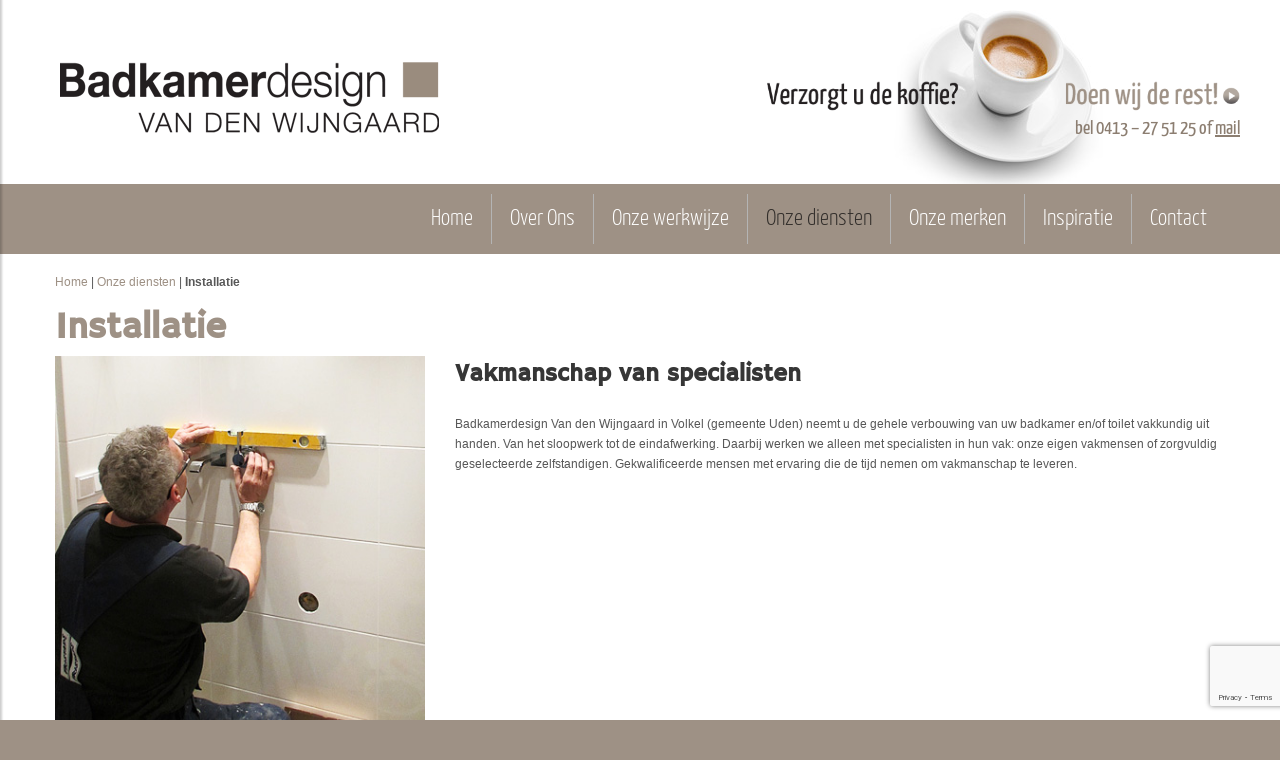

--- FILE ---
content_type: text/html; charset=UTF-8
request_url: https://www.badkamerdesignvolkel.nl/onze-diensten/installatie/
body_size: 7230
content:
<!DOCTYPE html>
<html lang="nl-NL">
<head>
    <meta charset="UTF-8">
    <meta http-equiv="X-UA-Compatible" content="IE=edge,chrome=1">
    <meta name="viewport" content="width=device-width, initial-scale=1">
    <link rel="shortcut icon" href="https://www.badkamerdesignvolkel.nl/wp-content/themes/badkamer/assets/img/favicon.ico" type="image/x-icon" />
    <link rel="profile" href="http://gmpg.org/xfn/11">
    <link rel="pingback" href="https://www.badkamerdesignvolkel.nl/xmlrpc.php"/>
    
        <!--noptimize-->
        <script type = "text/javascript">

            // 
            // Get screen dimensions, device pixel ration and set in a cookie.
            // 
            
                            var screen_width = Math.max( screen.width, screen.height );
            
            var devicePixelRatio = window.devicePixelRatio ? window.devicePixelRatio : 1;

            document.cookie = 'resolution=' + screen_width + ',' + devicePixelRatio + '; SameSite=Strict; path=/';

        </script> 
        <!--/noptimize--> <meta name='robots' content='index, follow, max-image-preview:large, max-snippet:-1, max-video-preview:-1' />
	<style>img:is([sizes="auto" i], [sizes^="auto," i]) { contain-intrinsic-size: 3000px 1500px }</style>
	
	<!-- This site is optimized with the Yoast SEO plugin v26.6 - https://yoast.com/wordpress/plugins/seo/ -->
	<title>Installatie - Badkamerdesign Van den Wijngaard, Volkel (Gemeente Uden)</title>
<link crossorigin data-rocket-preconnect href="https://mc.yandex.ru" rel="preconnect">
<link crossorigin data-rocket-preconnect href="https://connect.facebook.net" rel="preconnect">
<link crossorigin data-rocket-preconnect href="https://www.google-analytics.com" rel="preconnect">
<link crossorigin data-rocket-preconnect href="https://www.googletagmanager.com" rel="preconnect">
<link crossorigin data-rocket-preconnect href="https://www.gstatic.com" rel="preconnect">
<link crossorigin data-rocket-preconnect href="https://www.google.com" rel="preconnect"><link rel="preload" data-rocket-preload as="image" href="https://www.badkamerdesignvolkel.nl/wp-content/uploads/2018/04/badkamerdesign_van_den_wijngaard.png" fetchpriority="high">
	<link rel="canonical" href="https://www.badkamerdesignvolkel.nl/onze-diensten/installatie/" />
	<meta property="og:locale" content="nl_NL" />
	<meta property="og:type" content="article" />
	<meta property="og:title" content="Installatie - Badkamerdesign Van den Wijngaard, Volkel (Gemeente Uden)" />
	<meta property="og:description" content="Vakmanschap van specialisten Badkamerdesign Van den Wijngaard in Volkel (gemeente Uden) neemt u de gehele verbouwing van uw badkamer en/of toilet vakkundig uit handen. Van het sloopwerk tot de eindafwerking. Daarbij werken we alleen met specialisten in hun vak: onze eigen vakmensen of zorgvuldig geselecteerde zelfstandigen. Gekwalificeerde mensen met ervaring die de tijd nemen om..." />
	<meta property="og:url" content="https://www.badkamerdesignvolkel.nl/onze-diensten/installatie/" />
	<meta property="og:site_name" content="Badkamerdesign Van den Wijngaard, Volkel (Gemeente Uden)" />
	<meta property="article:publisher" content="https://www.facebook.com/Badkamerdesign-Van-den-Wijngaard-Volkel-1693633890849948/" />
	<meta property="article:modified_time" content="2023-11-22T10:35:25+00:00" />
	<meta property="og:image" content="https://www.badkamerdesignvolkel.nl/wp-content/uploads/2018/04/installatie.jpg" />
	<meta property="og:image:width" content="390" />
	<meta property="og:image:height" content="390" />
	<meta property="og:image:type" content="image/jpeg" />
	<meta name="twitter:card" content="summary_large_image" />
	<meta name="twitter:label1" content="Geschatte leestijd" />
	<meta name="twitter:data1" content="1 minuut" />
	<script type="application/ld+json" class="yoast-schema-graph">{"@context":"https://schema.org","@graph":[{"@type":"WebPage","@id":"https://www.badkamerdesignvolkel.nl/onze-diensten/installatie/","url":"https://www.badkamerdesignvolkel.nl/onze-diensten/installatie/","name":"Installatie - Badkamerdesign Van den Wijngaard, Volkel (Gemeente Uden)","isPartOf":{"@id":"https://www.badkamerdesignvolkel.nl/#website"},"primaryImageOfPage":{"@id":"https://www.badkamerdesignvolkel.nl/onze-diensten/installatie/#primaryimage"},"image":{"@id":"https://www.badkamerdesignvolkel.nl/onze-diensten/installatie/#primaryimage"},"thumbnailUrl":"https://www.badkamerdesignvolkel.nl/wp-content/uploads/2018/04/installatie.jpg","datePublished":"2018-04-11T14:30:15+00:00","dateModified":"2023-11-22T10:35:25+00:00","breadcrumb":{"@id":"https://www.badkamerdesignvolkel.nl/onze-diensten/installatie/#breadcrumb"},"inLanguage":"nl-NL","potentialAction":[{"@type":"ReadAction","target":["https://www.badkamerdesignvolkel.nl/onze-diensten/installatie/"]}]},{"@type":"ImageObject","inLanguage":"nl-NL","@id":"https://www.badkamerdesignvolkel.nl/onze-diensten/installatie/#primaryimage","url":"https://www.badkamerdesignvolkel.nl/wp-content/uploads/2018/04/installatie.jpg","contentUrl":"https://www.badkamerdesignvolkel.nl/wp-content/uploads/2018/04/installatie.jpg","width":390,"height":390},{"@type":"BreadcrumbList","@id":"https://www.badkamerdesignvolkel.nl/onze-diensten/installatie/#breadcrumb","itemListElement":[{"@type":"ListItem","position":1,"name":"Home","item":"https://www.badkamerdesignvolkel.nl/"},{"@type":"ListItem","position":2,"name":"Onze diensten","item":"https://www.badkamerdesignvolkel.nl/onze-diensten/"},{"@type":"ListItem","position":3,"name":"Installatie"}]},{"@type":"WebSite","@id":"https://www.badkamerdesignvolkel.nl/#website","url":"https://www.badkamerdesignvolkel.nl/","name":"Badkamerdesign Van den Wijngaard, Volkel (Gemeente Uden)","description":"","publisher":{"@id":"https://www.badkamerdesignvolkel.nl/#organization"},"potentialAction":[{"@type":"SearchAction","target":{"@type":"EntryPoint","urlTemplate":"https://www.badkamerdesignvolkel.nl/?s={search_term_string}"},"query-input":{"@type":"PropertyValueSpecification","valueRequired":true,"valueName":"search_term_string"}}],"inLanguage":"nl-NL"},{"@type":"Organization","@id":"https://www.badkamerdesignvolkel.nl/#organization","name":"Badkamerdesign Volkel","url":"https://www.badkamerdesignvolkel.nl/","logo":{"@type":"ImageObject","inLanguage":"nl-NL","@id":"https://www.badkamerdesignvolkel.nl/#/schema/logo/image/","url":"https://www.badkamerdesignvolkel.nl/wp-content/uploads/2018/05/badkamerdesign_van_den_wijngaard.png","contentUrl":"https://www.badkamerdesignvolkel.nl/wp-content/uploads/2018/05/badkamerdesign_van_den_wijngaard.png","width":390,"height":85,"caption":"Badkamerdesign Volkel"},"image":{"@id":"https://www.badkamerdesignvolkel.nl/#/schema/logo/image/"},"sameAs":["https://www.facebook.com/Badkamerdesign-Van-den-Wijngaard-Volkel-1693633890849948/"]}]}</script>
	<!-- / Yoast SEO plugin. -->



<style id='wp-emoji-styles-inline-css' type='text/css'>

	img.wp-smiley, img.emoji {
		display: inline !important;
		border: none !important;
		box-shadow: none !important;
		height: 1em !important;
		width: 1em !important;
		margin: 0 0.07em !important;
		vertical-align: -0.1em !important;
		background: none !important;
		padding: 0 !important;
	}
</style>
<link rel='stylesheet' id='wp-block-library-css' href='https://www.badkamerdesignvolkel.nl/wp-includes/css/dist/block-library/style.min.css?ver=6.8.3' type='text/css' media='all' />
<style id='classic-theme-styles-inline-css' type='text/css'>
/*! This file is auto-generated */
.wp-block-button__link{color:#fff;background-color:#32373c;border-radius:9999px;box-shadow:none;text-decoration:none;padding:calc(.667em + 2px) calc(1.333em + 2px);font-size:1.125em}.wp-block-file__button{background:#32373c;color:#fff;text-decoration:none}
</style>
<style id='global-styles-inline-css' type='text/css'>
:root{--wp--preset--aspect-ratio--square: 1;--wp--preset--aspect-ratio--4-3: 4/3;--wp--preset--aspect-ratio--3-4: 3/4;--wp--preset--aspect-ratio--3-2: 3/2;--wp--preset--aspect-ratio--2-3: 2/3;--wp--preset--aspect-ratio--16-9: 16/9;--wp--preset--aspect-ratio--9-16: 9/16;--wp--preset--color--black: #000000;--wp--preset--color--cyan-bluish-gray: #abb8c3;--wp--preset--color--white: #ffffff;--wp--preset--color--pale-pink: #f78da7;--wp--preset--color--vivid-red: #cf2e2e;--wp--preset--color--luminous-vivid-orange: #ff6900;--wp--preset--color--luminous-vivid-amber: #fcb900;--wp--preset--color--light-green-cyan: #7bdcb5;--wp--preset--color--vivid-green-cyan: #00d084;--wp--preset--color--pale-cyan-blue: #8ed1fc;--wp--preset--color--vivid-cyan-blue: #0693e3;--wp--preset--color--vivid-purple: #9b51e0;--wp--preset--gradient--vivid-cyan-blue-to-vivid-purple: linear-gradient(135deg,rgba(6,147,227,1) 0%,rgb(155,81,224) 100%);--wp--preset--gradient--light-green-cyan-to-vivid-green-cyan: linear-gradient(135deg,rgb(122,220,180) 0%,rgb(0,208,130) 100%);--wp--preset--gradient--luminous-vivid-amber-to-luminous-vivid-orange: linear-gradient(135deg,rgba(252,185,0,1) 0%,rgba(255,105,0,1) 100%);--wp--preset--gradient--luminous-vivid-orange-to-vivid-red: linear-gradient(135deg,rgba(255,105,0,1) 0%,rgb(207,46,46) 100%);--wp--preset--gradient--very-light-gray-to-cyan-bluish-gray: linear-gradient(135deg,rgb(238,238,238) 0%,rgb(169,184,195) 100%);--wp--preset--gradient--cool-to-warm-spectrum: linear-gradient(135deg,rgb(74,234,220) 0%,rgb(151,120,209) 20%,rgb(207,42,186) 40%,rgb(238,44,130) 60%,rgb(251,105,98) 80%,rgb(254,248,76) 100%);--wp--preset--gradient--blush-light-purple: linear-gradient(135deg,rgb(255,206,236) 0%,rgb(152,150,240) 100%);--wp--preset--gradient--blush-bordeaux: linear-gradient(135deg,rgb(254,205,165) 0%,rgb(254,45,45) 50%,rgb(107,0,62) 100%);--wp--preset--gradient--luminous-dusk: linear-gradient(135deg,rgb(255,203,112) 0%,rgb(199,81,192) 50%,rgb(65,88,208) 100%);--wp--preset--gradient--pale-ocean: linear-gradient(135deg,rgb(255,245,203) 0%,rgb(182,227,212) 50%,rgb(51,167,181) 100%);--wp--preset--gradient--electric-grass: linear-gradient(135deg,rgb(202,248,128) 0%,rgb(113,206,126) 100%);--wp--preset--gradient--midnight: linear-gradient(135deg,rgb(2,3,129) 0%,rgb(40,116,252) 100%);--wp--preset--font-size--small: 13px;--wp--preset--font-size--medium: 20px;--wp--preset--font-size--large: 36px;--wp--preset--font-size--x-large: 42px;--wp--preset--spacing--20: 0.44rem;--wp--preset--spacing--30: 0.67rem;--wp--preset--spacing--40: 1rem;--wp--preset--spacing--50: 1.5rem;--wp--preset--spacing--60: 2.25rem;--wp--preset--spacing--70: 3.38rem;--wp--preset--spacing--80: 5.06rem;--wp--preset--shadow--natural: 6px 6px 9px rgba(0, 0, 0, 0.2);--wp--preset--shadow--deep: 12px 12px 50px rgba(0, 0, 0, 0.4);--wp--preset--shadow--sharp: 6px 6px 0px rgba(0, 0, 0, 0.2);--wp--preset--shadow--outlined: 6px 6px 0px -3px rgba(255, 255, 255, 1), 6px 6px rgba(0, 0, 0, 1);--wp--preset--shadow--crisp: 6px 6px 0px rgba(0, 0, 0, 1);}:where(.is-layout-flex){gap: 0.5em;}:where(.is-layout-grid){gap: 0.5em;}body .is-layout-flex{display: flex;}.is-layout-flex{flex-wrap: wrap;align-items: center;}.is-layout-flex > :is(*, div){margin: 0;}body .is-layout-grid{display: grid;}.is-layout-grid > :is(*, div){margin: 0;}:where(.wp-block-columns.is-layout-flex){gap: 2em;}:where(.wp-block-columns.is-layout-grid){gap: 2em;}:where(.wp-block-post-template.is-layout-flex){gap: 1.25em;}:where(.wp-block-post-template.is-layout-grid){gap: 1.25em;}.has-black-color{color: var(--wp--preset--color--black) !important;}.has-cyan-bluish-gray-color{color: var(--wp--preset--color--cyan-bluish-gray) !important;}.has-white-color{color: var(--wp--preset--color--white) !important;}.has-pale-pink-color{color: var(--wp--preset--color--pale-pink) !important;}.has-vivid-red-color{color: var(--wp--preset--color--vivid-red) !important;}.has-luminous-vivid-orange-color{color: var(--wp--preset--color--luminous-vivid-orange) !important;}.has-luminous-vivid-amber-color{color: var(--wp--preset--color--luminous-vivid-amber) !important;}.has-light-green-cyan-color{color: var(--wp--preset--color--light-green-cyan) !important;}.has-vivid-green-cyan-color{color: var(--wp--preset--color--vivid-green-cyan) !important;}.has-pale-cyan-blue-color{color: var(--wp--preset--color--pale-cyan-blue) !important;}.has-vivid-cyan-blue-color{color: var(--wp--preset--color--vivid-cyan-blue) !important;}.has-vivid-purple-color{color: var(--wp--preset--color--vivid-purple) !important;}.has-black-background-color{background-color: var(--wp--preset--color--black) !important;}.has-cyan-bluish-gray-background-color{background-color: var(--wp--preset--color--cyan-bluish-gray) !important;}.has-white-background-color{background-color: var(--wp--preset--color--white) !important;}.has-pale-pink-background-color{background-color: var(--wp--preset--color--pale-pink) !important;}.has-vivid-red-background-color{background-color: var(--wp--preset--color--vivid-red) !important;}.has-luminous-vivid-orange-background-color{background-color: var(--wp--preset--color--luminous-vivid-orange) !important;}.has-luminous-vivid-amber-background-color{background-color: var(--wp--preset--color--luminous-vivid-amber) !important;}.has-light-green-cyan-background-color{background-color: var(--wp--preset--color--light-green-cyan) !important;}.has-vivid-green-cyan-background-color{background-color: var(--wp--preset--color--vivid-green-cyan) !important;}.has-pale-cyan-blue-background-color{background-color: var(--wp--preset--color--pale-cyan-blue) !important;}.has-vivid-cyan-blue-background-color{background-color: var(--wp--preset--color--vivid-cyan-blue) !important;}.has-vivid-purple-background-color{background-color: var(--wp--preset--color--vivid-purple) !important;}.has-black-border-color{border-color: var(--wp--preset--color--black) !important;}.has-cyan-bluish-gray-border-color{border-color: var(--wp--preset--color--cyan-bluish-gray) !important;}.has-white-border-color{border-color: var(--wp--preset--color--white) !important;}.has-pale-pink-border-color{border-color: var(--wp--preset--color--pale-pink) !important;}.has-vivid-red-border-color{border-color: var(--wp--preset--color--vivid-red) !important;}.has-luminous-vivid-orange-border-color{border-color: var(--wp--preset--color--luminous-vivid-orange) !important;}.has-luminous-vivid-amber-border-color{border-color: var(--wp--preset--color--luminous-vivid-amber) !important;}.has-light-green-cyan-border-color{border-color: var(--wp--preset--color--light-green-cyan) !important;}.has-vivid-green-cyan-border-color{border-color: var(--wp--preset--color--vivid-green-cyan) !important;}.has-pale-cyan-blue-border-color{border-color: var(--wp--preset--color--pale-cyan-blue) !important;}.has-vivid-cyan-blue-border-color{border-color: var(--wp--preset--color--vivid-cyan-blue) !important;}.has-vivid-purple-border-color{border-color: var(--wp--preset--color--vivid-purple) !important;}.has-vivid-cyan-blue-to-vivid-purple-gradient-background{background: var(--wp--preset--gradient--vivid-cyan-blue-to-vivid-purple) !important;}.has-light-green-cyan-to-vivid-green-cyan-gradient-background{background: var(--wp--preset--gradient--light-green-cyan-to-vivid-green-cyan) !important;}.has-luminous-vivid-amber-to-luminous-vivid-orange-gradient-background{background: var(--wp--preset--gradient--luminous-vivid-amber-to-luminous-vivid-orange) !important;}.has-luminous-vivid-orange-to-vivid-red-gradient-background{background: var(--wp--preset--gradient--luminous-vivid-orange-to-vivid-red) !important;}.has-very-light-gray-to-cyan-bluish-gray-gradient-background{background: var(--wp--preset--gradient--very-light-gray-to-cyan-bluish-gray) !important;}.has-cool-to-warm-spectrum-gradient-background{background: var(--wp--preset--gradient--cool-to-warm-spectrum) !important;}.has-blush-light-purple-gradient-background{background: var(--wp--preset--gradient--blush-light-purple) !important;}.has-blush-bordeaux-gradient-background{background: var(--wp--preset--gradient--blush-bordeaux) !important;}.has-luminous-dusk-gradient-background{background: var(--wp--preset--gradient--luminous-dusk) !important;}.has-pale-ocean-gradient-background{background: var(--wp--preset--gradient--pale-ocean) !important;}.has-electric-grass-gradient-background{background: var(--wp--preset--gradient--electric-grass) !important;}.has-midnight-gradient-background{background: var(--wp--preset--gradient--midnight) !important;}.has-small-font-size{font-size: var(--wp--preset--font-size--small) !important;}.has-medium-font-size{font-size: var(--wp--preset--font-size--medium) !important;}.has-large-font-size{font-size: var(--wp--preset--font-size--large) !important;}.has-x-large-font-size{font-size: var(--wp--preset--font-size--x-large) !important;}
:where(.wp-block-post-template.is-layout-flex){gap: 1.25em;}:where(.wp-block-post-template.is-layout-grid){gap: 1.25em;}
:where(.wp-block-columns.is-layout-flex){gap: 2em;}:where(.wp-block-columns.is-layout-grid){gap: 2em;}
:root :where(.wp-block-pullquote){font-size: 1.5em;line-height: 1.6;}
</style>
<link rel='stylesheet' id='bootstrap-css' href='https://www.badkamerdesignvolkel.nl/wp-content/themes/badkamer/assets/lib/bootstrap/bootstrap.css?ver=6.8.3' type='text/css' media='all' />
<link rel='stylesheet' id='fonts-css' href='https://www.badkamerdesignvolkel.nl/wp-content/themes/badkamer/assets/fonts/stylesheet.css?ver=6.8.3' type='text/css' media='all' />
<link rel='stylesheet' id='owl-css' href='https://www.badkamerdesignvolkel.nl/wp-content/themes/badkamer/assets/lib/owl/owl.carousel.css?ver=6.8.3' type='text/css' media='all' />
<link rel='stylesheet' id='owl-transitions-css' href='https://www.badkamerdesignvolkel.nl/wp-content/themes/badkamer/assets/lib/owl/owl.transitions.css?ver=6.8.3' type='text/css' media='all' />
<link rel='stylesheet' id='styles-css' href='https://www.badkamerdesignvolkel.nl/wp-content/themes/badkamer/assets/css/styles.css?ver=6.8.3' type='text/css' media='all' />
<link rel='stylesheet' id='touchTouch.jquery-css' href='https://www.badkamerdesignvolkel.nl/wp-content/themes/badkamer/assets/lib/touchtouch/touchTouch.css?ver=6.8.3' type='text/css' media='all' />
<script type="text/javascript" src="https://www.badkamerdesignvolkel.nl/wp-includes/js/jquery/jquery.min.js?ver=3.7.1" id="jquery-core-js"></script>
<script type="text/javascript" src="https://www.badkamerdesignvolkel.nl/wp-includes/js/jquery/jquery-migrate.min.js?ver=3.4.1" id="jquery-migrate-js"></script>
<script></script><link rel="https://api.w.org/" href="https://www.badkamerdesignvolkel.nl/wp-json/" /><link rel="alternate" title="JSON" type="application/json" href="https://www.badkamerdesignvolkel.nl/wp-json/wp/v2/pages/28" /><link rel="EditURI" type="application/rsd+xml" title="RSD" href="https://www.badkamerdesignvolkel.nl/xmlrpc.php?rsd" />
<meta name="generator" content="WordPress 6.8.3" />
<link rel='shortlink' href='https://www.badkamerdesignvolkel.nl/?p=28' />
<link rel="alternate" title="oEmbed (JSON)" type="application/json+oembed" href="https://www.badkamerdesignvolkel.nl/wp-json/oembed/1.0/embed?url=https%3A%2F%2Fwww.badkamerdesignvolkel.nl%2Fonze-diensten%2Finstallatie%2F" />
<link rel="alternate" title="oEmbed (XML)" type="text/xml+oembed" href="https://www.badkamerdesignvolkel.nl/wp-json/oembed/1.0/embed?url=https%3A%2F%2Fwww.badkamerdesignvolkel.nl%2Fonze-diensten%2Finstallatie%2F&#038;format=xml" />
<style type="text/css">.recentcomments a{display:inline !important;padding:0 !important;margin:0 !important;}</style><meta name="generator" content="Powered by WPBakery Page Builder - drag and drop page builder for WordPress."/>
<!-- Google Tag Manager -->
<script>(function(w,d,s,l,i){w[l]=w[l]||[];w[l].push({'gtm.start':
new Date().getTime(),event:'gtm.js'});var f=d.getElementsByTagName(s)[0],
j=d.createElement(s),dl=l!='dataLayer'?'&l='+l:'';j.async=true;j.src=
'https://www.googletagmanager.com/gtm.js?id='+i+dl;f.parentNode.insertBefore(j,f);
})(window,document,'script','dataLayer','GTM-N5KSV2J');</script>
<!-- End Google Tag Manager -->		<style type="text/css" id="wp-custom-css">
			.showroomblok .inner p a{
	display: none;
}

.manBox .post-grid{
	background: #eae5e1 !important;
}

@media (max-width: 767px) {
	.stappen .txt p {
			min-height: 290px;
	}
}		</style>
		<noscript><style> .wpb_animate_when_almost_visible { opacity: 1; }</style></noscript><meta name="generator" content="WP Rocket 3.19.3" data-wpr-features="wpr_preconnect_external_domains wpr_oci" /></head>

<body class="wp-singular page-template-default page page-id-28 page-child parent-pageid-16 wp-custom-logo wp-theme-badkamer wpb-js-composer js-comp-ver-8.6.1 vc_responsive">
<!-- Google Tag Manager (noscript) -->
<noscript><iframe src="https://www.googletagmanager.com/ns.html?id=GTM-N5KSV2J"
height="0" width="0" style="display:none;visibility:hidden"></iframe></noscript>
<!-- End Google Tag Manager (noscript) -->
    <div  id="ajaxOverlay"></div>
    <div  id="backgroundOverlay"></div>
    <div  class="page-wrapper clearfix">
        <header >
            <div  class="container">
                <div  class="row">
        			<a href="https://www.badkamerdesignvolkel.nl" title="Navigatie" class="mobile mobNavBtn" id="openMenu">Navigatie</a>
                    <article class="col-lg-12 col-md-12 col-sm-12">
                        <h1 class="navbar-brand navbar-brand_">
                            <a href="https://www.badkamerdesignvolkel.nl">
                                <img fetchpriority="high" src="https://www.badkamerdesignvolkel.nl/wp-content/uploads/2018/04/badkamerdesign_van_den_wijngaard.png" alt="Badkamerdesign Van den Wijngaard, Volkel (Gemeente Uden)"
                            </a>
                        </h1>
                       <a href="https://www.badkamerdesignvolkel.nl/onze-werkwijze/" class="payoff" style="background: url(https://www.badkamerdesignvolkel.nl/wp-content/uploads/2018/04/koffie.jpg)  no-repeat center -7px">
        				   <img class="p1" src="https://www.badkamerdesignvolkel.nl/wp-content/uploads/2018/04/payoff1.png" alt="Verzorgt u de koffie?">
        				   <img class="p2" src="https://www.badkamerdesignvolkel.nl/wp-content/uploads/2018/04/payoff2.png" alt="Doen wij de rest!">
        			   </a>
        				<div class="contactline">
                            <p>bel <a href="tel:0413 - 27 51 25">0413 &#8211; 27 51 25</a> of <a onclick="ga('send', 'event', { eventCategory: 'mail', eventAction: 'klik', eventLabel: 'link'});" href="https://www.badkamerdesignvolkel.nl/contact/">mail</a></p>
        				</div>
                    </article>
                </div>
            </div>
        </header>
        <nav class="mainmenu" role="navigation">
    <div  class="container">
    <div class="menu-header-menu-container"><ul id="menu-header-menu" class="primary-menu"><li id="menu-item-50" class="menu-item menu-item-type-post_type menu-item-object-page menu-item-home menu-item-50"><a href="https://www.badkamerdesignvolkel.nl/">Home</a></li>
<li id="menu-item-51" class="menu-item menu-item-type-post_type menu-item-object-page menu-item-51"><a href="https://www.badkamerdesignvolkel.nl/over-ons/">Over Ons</a></li>
<li id="menu-item-52" class="menu-item menu-item-type-post_type menu-item-object-page menu-item-52"><a href="https://www.badkamerdesignvolkel.nl/onze-werkwijze/">Onze werkwijze</a></li>
<li id="menu-item-53" class="menu-item menu-item-type-post_type menu-item-object-page current-page-ancestor current-menu-ancestor current-menu-parent current-page-parent current_page_parent current_page_ancestor menu-item-has-children menu-item-53"><a href="https://www.badkamerdesignvolkel.nl/onze-diensten/">Onze diensten</a>
<ul class="sub-menu">
	<li id="menu-item-55" class="menu-item menu-item-type-post_type menu-item-object-page menu-item-55"><a href="https://www.badkamerdesignvolkel.nl/onze-diensten/sanitair/">Sanitair</a></li>
	<li id="menu-item-56" class="menu-item menu-item-type-post_type menu-item-object-page menu-item-56"><a href="https://www.badkamerdesignvolkel.nl/onze-diensten/tegels/">Tegels</a></li>
	<li id="menu-item-58" class="menu-item menu-item-type-post_type menu-item-object-page current-menu-item page_item page-item-28 current_page_item menu-item-58"><a href="https://www.badkamerdesignvolkel.nl/onze-diensten/installatie/" aria-current="page">Installatie</a></li>
	<li id="menu-item-57" class="menu-item menu-item-type-post_type menu-item-object-page menu-item-57"><a href="https://www.badkamerdesignvolkel.nl/onze-diensten/verwarming/">Verwarming</a></li>
	<li id="menu-item-54" class="menu-item menu-item-type-post_type menu-item-object-page menu-item-54"><a href="https://www.badkamerdesignvolkel.nl/onze-diensten/accessoires/">Accessoires</a></li>
</ul>
</li>
<li id="menu-item-59" class="menu-item menu-item-type-post_type menu-item-object-page menu-item-59"><a href="https://www.badkamerdesignvolkel.nl/onze-merken/">Onze merken</a></li>
<li id="menu-item-419" class="menu-item menu-item-type-post_type_archive menu-item-object-project menu-item-419"><a href="https://www.badkamerdesignvolkel.nl/projecten/">Inspiratie</a></li>
<li id="menu-item-63" class="menu-item menu-item-type-post_type menu-item-object-page menu-item-63"><a href="https://www.badkamerdesignvolkel.nl/contact/">Contact</a></li>
</ul></div>    </div>
</nav>
            <div  class="breadcrumbs">
    	<div  class="container">
    		<div  class="row">
    			<div class="col-md-12">
                <span><span><a href="https://www.badkamerdesignvolkel.nl/">Home</a></span> | <span><a href="https://www.badkamerdesignvolkel.nl/onze-diensten/">Onze diensten</a></span> | <span class="breadcrumb_last" aria-current="page"><strong>Installatie</strong></span></span>                </div>
            </div>
        </div>
    </div>
            <main  role="main" class="page-content">

    <div  class="global indent">
        <div class="container padBot">
            <div class="row">
                                <article class="col-lg-12 col-md-12 col-sm-12 privacyBox pull-left">
                                        <h1>Installatie</h1>
                                        <div class="cmsBlok2">
                                                    <div class="row">
                                <div class="col-md-4">
                                                                            <img class="img-responsive" src="https://www.badkamerdesignvolkel.nl/wp-content/uploads/2018/04/installatie.jpg" alt="Installatie">
                                                                    </div>
                                <div class="tekst col-md-8">
                                    <h2>Vakmanschap van specialisten</h2>
<p>Badkamerdesign Van den Wijngaard in Volkel (gemeente Uden) neemt u de gehele verbouwing van uw badkamer en/of toilet vakkundig uit handen. Van het sloopwerk tot de eindafwerking. Daarbij werken we alleen met specialisten in hun vak: onze eigen vakmensen of zorgvuldig geselecteerde zelfstandigen. Gekwalificeerde mensen met ervaring die de tijd nemen om vakmanschap te leveren.</p>
                                </div>
                            </div>
                                            </div>
                                    </article>
                            </div>
        </div>
    </div>

</div> <!-- .page-wrapper -->
<div  class="below">
    <div  class="container">
        <div class="row">
            <article class="col-lg-12 col-md-12 col-sm-12">
                <img src="https://www.badkamerdesignvolkel.nl/wp-content/uploads/2018/04/logo_small.png" class="pull-left" alt="Badkamerdesign Van den Wijngaard, Volkel (Gemeente Uden)">
                <img src="https://www.badkamerdesignvolkel.nl/wp-content/uploads/2018/04/payoff_small.png" class="pull-right" alt="Verzorgt u de koffie?">
            </article>
        </div>
    </div>
</div>
<footer >
    <div class="container">
        <div class="row">
            <article class="col-lg-12 col-md-12 col-sm-12">
                <div class="pull-left">
                    <aside id="custom_html-3" class="widget_text widget widget_custom_html"><div class="textwidget custom-html-widget"><span>© Van den Wijngaard 2023</span> </div></aside>                </div>
                <div class="pull-right">
                    <aside id="custom_html-6" class="widget_text widget widget_custom_html"><div class="textwidget custom-html-widget"><span>Volg ons op: </span>
<a href="https://www.facebook.com/Badkamerdesign-Van-den-Wijngaard-Volkel-1693633890849948/" target="_blank" title="Volg ons op Facebook" class="icon fb">Facebook</a>
<a href="https://www.badkamerdesignvolkel.nl/contact/">Contact</a>
                    <a href="https://www.badkamerdesignvolkel.nl/disclaimer/">Dislaimer</a>
                    <a href="https://www.badkamerdesignvolkel.nl/sitemap/">Sitemap</a>
 <a href="https://www.badkamerdesignvolkel.nl/protocol-datalekken/">Protocol datalekken</a>
                   <a href="https://www.badkamerdesignvolkel.nl/privacybeleid/">Privacybeleid</a></div></aside>                </div>
            </article>
        </div>
    </div>
</footer>
<nav class="panelMenu" id="menu">
    <div class="menu-mobile-menu-container"><ul id="menu-mobile-menu" class="mobile-menu"><li id="menu-item-405" class="menu-item menu-item-type-post_type menu-item-object-page menu-item-home menu-item-405"><a href="https://www.badkamerdesignvolkel.nl/">Home</a></li>
<li id="menu-item-406" class="menu-item menu-item-type-post_type menu-item-object-page menu-item-406"><a href="https://www.badkamerdesignvolkel.nl/over-ons/">Over Ons</a></li>
<li id="menu-item-407" class="menu-item menu-item-type-post_type menu-item-object-page menu-item-407"><a href="https://www.badkamerdesignvolkel.nl/onze-werkwijze/">Onze werkwijze</a></li>
<li id="menu-item-408" class="menu-item menu-item-type-post_type menu-item-object-page current-page-ancestor current-menu-ancestor current-menu-parent current-page-parent current_page_parent current_page_ancestor menu-item-has-children menu-item-408"><a href="https://www.badkamerdesignvolkel.nl/onze-diensten/">Onze diensten</a>
<ul class="sub-menu">
	<li id="menu-item-409" class="menu-item menu-item-type-post_type menu-item-object-page menu-item-409"><a href="https://www.badkamerdesignvolkel.nl/onze-diensten/sanitair/">Sanitair</a></li>
	<li id="menu-item-410" class="menu-item menu-item-type-post_type menu-item-object-page menu-item-410"><a href="https://www.badkamerdesignvolkel.nl/onze-diensten/tegels/">Tegels</a></li>
	<li id="menu-item-411" class="menu-item menu-item-type-post_type menu-item-object-page current-menu-item page_item page-item-28 current_page_item menu-item-411"><a href="https://www.badkamerdesignvolkel.nl/onze-diensten/installatie/" aria-current="page">Installatie</a></li>
	<li id="menu-item-412" class="menu-item menu-item-type-post_type menu-item-object-page menu-item-412"><a href="https://www.badkamerdesignvolkel.nl/onze-diensten/verwarming/">Verwarming</a></li>
	<li id="menu-item-413" class="menu-item menu-item-type-post_type menu-item-object-page menu-item-413"><a href="https://www.badkamerdesignvolkel.nl/onze-diensten/accessoires/">Accessoires</a></li>
</ul>
</li>
<li id="menu-item-414" class="menu-item menu-item-type-post_type menu-item-object-page menu-item-414"><a href="https://www.badkamerdesignvolkel.nl/onze-merken/">Onze merken</a></li>
<li id="menu-item-418" class="menu-item menu-item-type-post_type_archive menu-item-object-project menu-item-418"><a href="https://www.badkamerdesignvolkel.nl/projecten/">Inspiratie</a></li>
<li id="menu-item-416" class="menu-item menu-item-type-post_type menu-item-object-page menu-item-416"><a href="https://www.badkamerdesignvolkel.nl/contact/">Contact</a></li>
</ul></div></nav>
<a href="#" id="toTop"><span id="toTopHover"></span></a>
<script type="speculationrules">
{"prefetch":[{"source":"document","where":{"and":[{"href_matches":"\/*"},{"not":{"href_matches":["\/wp-*.php","\/wp-admin\/*","\/wp-content\/uploads\/*","\/wp-content\/*","\/wp-content\/plugins\/*","\/wp-content\/themes\/badkamer\/*","\/*\\?(.+)"]}},{"not":{"selector_matches":"a[rel~=\"nofollow\"]"}},{"not":{"selector_matches":".no-prefetch, .no-prefetch a"}}]},"eagerness":"conservative"}]}
</script>
<script type="text/javascript" src="https://www.badkamerdesignvolkel.nl/wp-content/themes/badkamer/assets/js/lib/jquery.easing.1.3.js" id="jquery.easing-js"></script>
<script type="text/javascript" src="https://www.badkamerdesignvolkel.nl/wp-content/themes/badkamer/assets/lib/owl/owl.carousel.js" id="owl-js"></script>
<script type="text/javascript" src="https://www.badkamerdesignvolkel.nl/wp-content/themes/badkamer/assets/js/lib/superfish.js" id="superfish-js"></script>
<script type="text/javascript" src="https://www.badkamerdesignvolkel.nl/wp-content/themes/badkamer/assets/js/lib/jquery.mobilemenu.js" id="jquery.mobilemenu-js"></script>
<script type="text/javascript" src="https://www.badkamerdesignvolkel.nl/wp-content/themes/badkamer/assets/js/lib/jquery.ui.totop.js" id="jquery.ui.totop-js"></script>
<script type="text/javascript" src="https://www.badkamerdesignvolkel.nl/wp-content/themes/badkamer/assets/js/lib/jquery.equalheights.js" id="jquery.equalheights-js"></script>
<script type="text/javascript" src="https://www.badkamerdesignvolkel.nl/wp-content/themes/badkamer/assets/js/lib/jquery.mobile.customized.min.js" id="jquery.mobile.customized-js"></script>
<script type="text/javascript" src="https://www.badkamerdesignvolkel.nl/wp-content/themes/badkamer/assets/lib/bootstrap/bootstrap.min.js" id="bootstrap-js"></script>
<script type="text/javascript" id="scripts-js-extra">
/* <![CDATA[ */
var api = {"ajaxUrl":"https:\/\/www.badkamerdesignvolkel.nl\/wp-admin\/admin-ajax.php"};
/* ]]> */
</script>
<script type="text/javascript" src="https://www.badkamerdesignvolkel.nl/wp-content/themes/badkamer/assets/js/scripts.js" id="scripts-js"></script>
<script type="text/javascript" src="https://www.badkamerdesignvolkel.nl/wp-content/themes/badkamer/assets/js/tm-scripts.js" id="tm-scripts-js"></script>
<script type="text/javascript" src="https://www.badkamerdesignvolkel.nl/wp-content/themes/badkamer/assets/lib/touchtouch/touchTouch.jquery.js?ver=6.8.3" id="touchTouch.jquery-js"></script>
<script type="text/javascript" src="https://www.google.com/recaptcha/api.js?render=6LeohPIZAAAAAD3im6MbsI9BFkprlwfnKUvu5jko&amp;ver=3.0" id="google-recaptcha-js"></script>
<script type="text/javascript" src="https://www.badkamerdesignvolkel.nl/wp-includes/js/dist/vendor/wp-polyfill.min.js?ver=3.15.0" id="wp-polyfill-js"></script>
<script type="text/javascript" id="wpcf7-recaptcha-js-before">
/* <![CDATA[ */
var wpcf7_recaptcha = {
    "sitekey": "6LeohPIZAAAAAD3im6MbsI9BFkprlwfnKUvu5jko",
    "actions": {
        "homepage": "homepage",
        "contactform": "contactform"
    }
};
/* ]]> */
</script>
<script type="text/javascript" src="https://www.badkamerdesignvolkel.nl/wp-content/plugins/contact-form-7/modules/recaptcha/index.js?ver=6.1.1" id="wpcf7-recaptcha-js"></script>
<script></script></body>

</html>

<!-- This website is like a Rocket, isn't it? Performance optimized by WP Rocket. Learn more: https://wp-rocket.me - Debug: cached@1766865751 -->

--- FILE ---
content_type: text/html; charset=utf-8
request_url: https://www.google.com/recaptcha/api2/anchor?ar=1&k=6LeohPIZAAAAAD3im6MbsI9BFkprlwfnKUvu5jko&co=aHR0cHM6Ly93d3cuYmFka2FtZXJkZXNpZ252b2xrZWwubmw6NDQz&hl=en&v=7gg7H51Q-naNfhmCP3_R47ho&size=invisible&anchor-ms=20000&execute-ms=30000&cb=8fj74sjnn1vr
body_size: 48277
content:
<!DOCTYPE HTML><html dir="ltr" lang="en"><head><meta http-equiv="Content-Type" content="text/html; charset=UTF-8">
<meta http-equiv="X-UA-Compatible" content="IE=edge">
<title>reCAPTCHA</title>
<style type="text/css">
/* cyrillic-ext */
@font-face {
  font-family: 'Roboto';
  font-style: normal;
  font-weight: 400;
  font-stretch: 100%;
  src: url(//fonts.gstatic.com/s/roboto/v48/KFO7CnqEu92Fr1ME7kSn66aGLdTylUAMa3GUBHMdazTgWw.woff2) format('woff2');
  unicode-range: U+0460-052F, U+1C80-1C8A, U+20B4, U+2DE0-2DFF, U+A640-A69F, U+FE2E-FE2F;
}
/* cyrillic */
@font-face {
  font-family: 'Roboto';
  font-style: normal;
  font-weight: 400;
  font-stretch: 100%;
  src: url(//fonts.gstatic.com/s/roboto/v48/KFO7CnqEu92Fr1ME7kSn66aGLdTylUAMa3iUBHMdazTgWw.woff2) format('woff2');
  unicode-range: U+0301, U+0400-045F, U+0490-0491, U+04B0-04B1, U+2116;
}
/* greek-ext */
@font-face {
  font-family: 'Roboto';
  font-style: normal;
  font-weight: 400;
  font-stretch: 100%;
  src: url(//fonts.gstatic.com/s/roboto/v48/KFO7CnqEu92Fr1ME7kSn66aGLdTylUAMa3CUBHMdazTgWw.woff2) format('woff2');
  unicode-range: U+1F00-1FFF;
}
/* greek */
@font-face {
  font-family: 'Roboto';
  font-style: normal;
  font-weight: 400;
  font-stretch: 100%;
  src: url(//fonts.gstatic.com/s/roboto/v48/KFO7CnqEu92Fr1ME7kSn66aGLdTylUAMa3-UBHMdazTgWw.woff2) format('woff2');
  unicode-range: U+0370-0377, U+037A-037F, U+0384-038A, U+038C, U+038E-03A1, U+03A3-03FF;
}
/* math */
@font-face {
  font-family: 'Roboto';
  font-style: normal;
  font-weight: 400;
  font-stretch: 100%;
  src: url(//fonts.gstatic.com/s/roboto/v48/KFO7CnqEu92Fr1ME7kSn66aGLdTylUAMawCUBHMdazTgWw.woff2) format('woff2');
  unicode-range: U+0302-0303, U+0305, U+0307-0308, U+0310, U+0312, U+0315, U+031A, U+0326-0327, U+032C, U+032F-0330, U+0332-0333, U+0338, U+033A, U+0346, U+034D, U+0391-03A1, U+03A3-03A9, U+03B1-03C9, U+03D1, U+03D5-03D6, U+03F0-03F1, U+03F4-03F5, U+2016-2017, U+2034-2038, U+203C, U+2040, U+2043, U+2047, U+2050, U+2057, U+205F, U+2070-2071, U+2074-208E, U+2090-209C, U+20D0-20DC, U+20E1, U+20E5-20EF, U+2100-2112, U+2114-2115, U+2117-2121, U+2123-214F, U+2190, U+2192, U+2194-21AE, U+21B0-21E5, U+21F1-21F2, U+21F4-2211, U+2213-2214, U+2216-22FF, U+2308-230B, U+2310, U+2319, U+231C-2321, U+2336-237A, U+237C, U+2395, U+239B-23B7, U+23D0, U+23DC-23E1, U+2474-2475, U+25AF, U+25B3, U+25B7, U+25BD, U+25C1, U+25CA, U+25CC, U+25FB, U+266D-266F, U+27C0-27FF, U+2900-2AFF, U+2B0E-2B11, U+2B30-2B4C, U+2BFE, U+3030, U+FF5B, U+FF5D, U+1D400-1D7FF, U+1EE00-1EEFF;
}
/* symbols */
@font-face {
  font-family: 'Roboto';
  font-style: normal;
  font-weight: 400;
  font-stretch: 100%;
  src: url(//fonts.gstatic.com/s/roboto/v48/KFO7CnqEu92Fr1ME7kSn66aGLdTylUAMaxKUBHMdazTgWw.woff2) format('woff2');
  unicode-range: U+0001-000C, U+000E-001F, U+007F-009F, U+20DD-20E0, U+20E2-20E4, U+2150-218F, U+2190, U+2192, U+2194-2199, U+21AF, U+21E6-21F0, U+21F3, U+2218-2219, U+2299, U+22C4-22C6, U+2300-243F, U+2440-244A, U+2460-24FF, U+25A0-27BF, U+2800-28FF, U+2921-2922, U+2981, U+29BF, U+29EB, U+2B00-2BFF, U+4DC0-4DFF, U+FFF9-FFFB, U+10140-1018E, U+10190-1019C, U+101A0, U+101D0-101FD, U+102E0-102FB, U+10E60-10E7E, U+1D2C0-1D2D3, U+1D2E0-1D37F, U+1F000-1F0FF, U+1F100-1F1AD, U+1F1E6-1F1FF, U+1F30D-1F30F, U+1F315, U+1F31C, U+1F31E, U+1F320-1F32C, U+1F336, U+1F378, U+1F37D, U+1F382, U+1F393-1F39F, U+1F3A7-1F3A8, U+1F3AC-1F3AF, U+1F3C2, U+1F3C4-1F3C6, U+1F3CA-1F3CE, U+1F3D4-1F3E0, U+1F3ED, U+1F3F1-1F3F3, U+1F3F5-1F3F7, U+1F408, U+1F415, U+1F41F, U+1F426, U+1F43F, U+1F441-1F442, U+1F444, U+1F446-1F449, U+1F44C-1F44E, U+1F453, U+1F46A, U+1F47D, U+1F4A3, U+1F4B0, U+1F4B3, U+1F4B9, U+1F4BB, U+1F4BF, U+1F4C8-1F4CB, U+1F4D6, U+1F4DA, U+1F4DF, U+1F4E3-1F4E6, U+1F4EA-1F4ED, U+1F4F7, U+1F4F9-1F4FB, U+1F4FD-1F4FE, U+1F503, U+1F507-1F50B, U+1F50D, U+1F512-1F513, U+1F53E-1F54A, U+1F54F-1F5FA, U+1F610, U+1F650-1F67F, U+1F687, U+1F68D, U+1F691, U+1F694, U+1F698, U+1F6AD, U+1F6B2, U+1F6B9-1F6BA, U+1F6BC, U+1F6C6-1F6CF, U+1F6D3-1F6D7, U+1F6E0-1F6EA, U+1F6F0-1F6F3, U+1F6F7-1F6FC, U+1F700-1F7FF, U+1F800-1F80B, U+1F810-1F847, U+1F850-1F859, U+1F860-1F887, U+1F890-1F8AD, U+1F8B0-1F8BB, U+1F8C0-1F8C1, U+1F900-1F90B, U+1F93B, U+1F946, U+1F984, U+1F996, U+1F9E9, U+1FA00-1FA6F, U+1FA70-1FA7C, U+1FA80-1FA89, U+1FA8F-1FAC6, U+1FACE-1FADC, U+1FADF-1FAE9, U+1FAF0-1FAF8, U+1FB00-1FBFF;
}
/* vietnamese */
@font-face {
  font-family: 'Roboto';
  font-style: normal;
  font-weight: 400;
  font-stretch: 100%;
  src: url(//fonts.gstatic.com/s/roboto/v48/KFO7CnqEu92Fr1ME7kSn66aGLdTylUAMa3OUBHMdazTgWw.woff2) format('woff2');
  unicode-range: U+0102-0103, U+0110-0111, U+0128-0129, U+0168-0169, U+01A0-01A1, U+01AF-01B0, U+0300-0301, U+0303-0304, U+0308-0309, U+0323, U+0329, U+1EA0-1EF9, U+20AB;
}
/* latin-ext */
@font-face {
  font-family: 'Roboto';
  font-style: normal;
  font-weight: 400;
  font-stretch: 100%;
  src: url(//fonts.gstatic.com/s/roboto/v48/KFO7CnqEu92Fr1ME7kSn66aGLdTylUAMa3KUBHMdazTgWw.woff2) format('woff2');
  unicode-range: U+0100-02BA, U+02BD-02C5, U+02C7-02CC, U+02CE-02D7, U+02DD-02FF, U+0304, U+0308, U+0329, U+1D00-1DBF, U+1E00-1E9F, U+1EF2-1EFF, U+2020, U+20A0-20AB, U+20AD-20C0, U+2113, U+2C60-2C7F, U+A720-A7FF;
}
/* latin */
@font-face {
  font-family: 'Roboto';
  font-style: normal;
  font-weight: 400;
  font-stretch: 100%;
  src: url(//fonts.gstatic.com/s/roboto/v48/KFO7CnqEu92Fr1ME7kSn66aGLdTylUAMa3yUBHMdazQ.woff2) format('woff2');
  unicode-range: U+0000-00FF, U+0131, U+0152-0153, U+02BB-02BC, U+02C6, U+02DA, U+02DC, U+0304, U+0308, U+0329, U+2000-206F, U+20AC, U+2122, U+2191, U+2193, U+2212, U+2215, U+FEFF, U+FFFD;
}
/* cyrillic-ext */
@font-face {
  font-family: 'Roboto';
  font-style: normal;
  font-weight: 500;
  font-stretch: 100%;
  src: url(//fonts.gstatic.com/s/roboto/v48/KFO7CnqEu92Fr1ME7kSn66aGLdTylUAMa3GUBHMdazTgWw.woff2) format('woff2');
  unicode-range: U+0460-052F, U+1C80-1C8A, U+20B4, U+2DE0-2DFF, U+A640-A69F, U+FE2E-FE2F;
}
/* cyrillic */
@font-face {
  font-family: 'Roboto';
  font-style: normal;
  font-weight: 500;
  font-stretch: 100%;
  src: url(//fonts.gstatic.com/s/roboto/v48/KFO7CnqEu92Fr1ME7kSn66aGLdTylUAMa3iUBHMdazTgWw.woff2) format('woff2');
  unicode-range: U+0301, U+0400-045F, U+0490-0491, U+04B0-04B1, U+2116;
}
/* greek-ext */
@font-face {
  font-family: 'Roboto';
  font-style: normal;
  font-weight: 500;
  font-stretch: 100%;
  src: url(//fonts.gstatic.com/s/roboto/v48/KFO7CnqEu92Fr1ME7kSn66aGLdTylUAMa3CUBHMdazTgWw.woff2) format('woff2');
  unicode-range: U+1F00-1FFF;
}
/* greek */
@font-face {
  font-family: 'Roboto';
  font-style: normal;
  font-weight: 500;
  font-stretch: 100%;
  src: url(//fonts.gstatic.com/s/roboto/v48/KFO7CnqEu92Fr1ME7kSn66aGLdTylUAMa3-UBHMdazTgWw.woff2) format('woff2');
  unicode-range: U+0370-0377, U+037A-037F, U+0384-038A, U+038C, U+038E-03A1, U+03A3-03FF;
}
/* math */
@font-face {
  font-family: 'Roboto';
  font-style: normal;
  font-weight: 500;
  font-stretch: 100%;
  src: url(//fonts.gstatic.com/s/roboto/v48/KFO7CnqEu92Fr1ME7kSn66aGLdTylUAMawCUBHMdazTgWw.woff2) format('woff2');
  unicode-range: U+0302-0303, U+0305, U+0307-0308, U+0310, U+0312, U+0315, U+031A, U+0326-0327, U+032C, U+032F-0330, U+0332-0333, U+0338, U+033A, U+0346, U+034D, U+0391-03A1, U+03A3-03A9, U+03B1-03C9, U+03D1, U+03D5-03D6, U+03F0-03F1, U+03F4-03F5, U+2016-2017, U+2034-2038, U+203C, U+2040, U+2043, U+2047, U+2050, U+2057, U+205F, U+2070-2071, U+2074-208E, U+2090-209C, U+20D0-20DC, U+20E1, U+20E5-20EF, U+2100-2112, U+2114-2115, U+2117-2121, U+2123-214F, U+2190, U+2192, U+2194-21AE, U+21B0-21E5, U+21F1-21F2, U+21F4-2211, U+2213-2214, U+2216-22FF, U+2308-230B, U+2310, U+2319, U+231C-2321, U+2336-237A, U+237C, U+2395, U+239B-23B7, U+23D0, U+23DC-23E1, U+2474-2475, U+25AF, U+25B3, U+25B7, U+25BD, U+25C1, U+25CA, U+25CC, U+25FB, U+266D-266F, U+27C0-27FF, U+2900-2AFF, U+2B0E-2B11, U+2B30-2B4C, U+2BFE, U+3030, U+FF5B, U+FF5D, U+1D400-1D7FF, U+1EE00-1EEFF;
}
/* symbols */
@font-face {
  font-family: 'Roboto';
  font-style: normal;
  font-weight: 500;
  font-stretch: 100%;
  src: url(//fonts.gstatic.com/s/roboto/v48/KFO7CnqEu92Fr1ME7kSn66aGLdTylUAMaxKUBHMdazTgWw.woff2) format('woff2');
  unicode-range: U+0001-000C, U+000E-001F, U+007F-009F, U+20DD-20E0, U+20E2-20E4, U+2150-218F, U+2190, U+2192, U+2194-2199, U+21AF, U+21E6-21F0, U+21F3, U+2218-2219, U+2299, U+22C4-22C6, U+2300-243F, U+2440-244A, U+2460-24FF, U+25A0-27BF, U+2800-28FF, U+2921-2922, U+2981, U+29BF, U+29EB, U+2B00-2BFF, U+4DC0-4DFF, U+FFF9-FFFB, U+10140-1018E, U+10190-1019C, U+101A0, U+101D0-101FD, U+102E0-102FB, U+10E60-10E7E, U+1D2C0-1D2D3, U+1D2E0-1D37F, U+1F000-1F0FF, U+1F100-1F1AD, U+1F1E6-1F1FF, U+1F30D-1F30F, U+1F315, U+1F31C, U+1F31E, U+1F320-1F32C, U+1F336, U+1F378, U+1F37D, U+1F382, U+1F393-1F39F, U+1F3A7-1F3A8, U+1F3AC-1F3AF, U+1F3C2, U+1F3C4-1F3C6, U+1F3CA-1F3CE, U+1F3D4-1F3E0, U+1F3ED, U+1F3F1-1F3F3, U+1F3F5-1F3F7, U+1F408, U+1F415, U+1F41F, U+1F426, U+1F43F, U+1F441-1F442, U+1F444, U+1F446-1F449, U+1F44C-1F44E, U+1F453, U+1F46A, U+1F47D, U+1F4A3, U+1F4B0, U+1F4B3, U+1F4B9, U+1F4BB, U+1F4BF, U+1F4C8-1F4CB, U+1F4D6, U+1F4DA, U+1F4DF, U+1F4E3-1F4E6, U+1F4EA-1F4ED, U+1F4F7, U+1F4F9-1F4FB, U+1F4FD-1F4FE, U+1F503, U+1F507-1F50B, U+1F50D, U+1F512-1F513, U+1F53E-1F54A, U+1F54F-1F5FA, U+1F610, U+1F650-1F67F, U+1F687, U+1F68D, U+1F691, U+1F694, U+1F698, U+1F6AD, U+1F6B2, U+1F6B9-1F6BA, U+1F6BC, U+1F6C6-1F6CF, U+1F6D3-1F6D7, U+1F6E0-1F6EA, U+1F6F0-1F6F3, U+1F6F7-1F6FC, U+1F700-1F7FF, U+1F800-1F80B, U+1F810-1F847, U+1F850-1F859, U+1F860-1F887, U+1F890-1F8AD, U+1F8B0-1F8BB, U+1F8C0-1F8C1, U+1F900-1F90B, U+1F93B, U+1F946, U+1F984, U+1F996, U+1F9E9, U+1FA00-1FA6F, U+1FA70-1FA7C, U+1FA80-1FA89, U+1FA8F-1FAC6, U+1FACE-1FADC, U+1FADF-1FAE9, U+1FAF0-1FAF8, U+1FB00-1FBFF;
}
/* vietnamese */
@font-face {
  font-family: 'Roboto';
  font-style: normal;
  font-weight: 500;
  font-stretch: 100%;
  src: url(//fonts.gstatic.com/s/roboto/v48/KFO7CnqEu92Fr1ME7kSn66aGLdTylUAMa3OUBHMdazTgWw.woff2) format('woff2');
  unicode-range: U+0102-0103, U+0110-0111, U+0128-0129, U+0168-0169, U+01A0-01A1, U+01AF-01B0, U+0300-0301, U+0303-0304, U+0308-0309, U+0323, U+0329, U+1EA0-1EF9, U+20AB;
}
/* latin-ext */
@font-face {
  font-family: 'Roboto';
  font-style: normal;
  font-weight: 500;
  font-stretch: 100%;
  src: url(//fonts.gstatic.com/s/roboto/v48/KFO7CnqEu92Fr1ME7kSn66aGLdTylUAMa3KUBHMdazTgWw.woff2) format('woff2');
  unicode-range: U+0100-02BA, U+02BD-02C5, U+02C7-02CC, U+02CE-02D7, U+02DD-02FF, U+0304, U+0308, U+0329, U+1D00-1DBF, U+1E00-1E9F, U+1EF2-1EFF, U+2020, U+20A0-20AB, U+20AD-20C0, U+2113, U+2C60-2C7F, U+A720-A7FF;
}
/* latin */
@font-face {
  font-family: 'Roboto';
  font-style: normal;
  font-weight: 500;
  font-stretch: 100%;
  src: url(//fonts.gstatic.com/s/roboto/v48/KFO7CnqEu92Fr1ME7kSn66aGLdTylUAMa3yUBHMdazQ.woff2) format('woff2');
  unicode-range: U+0000-00FF, U+0131, U+0152-0153, U+02BB-02BC, U+02C6, U+02DA, U+02DC, U+0304, U+0308, U+0329, U+2000-206F, U+20AC, U+2122, U+2191, U+2193, U+2212, U+2215, U+FEFF, U+FFFD;
}
/* cyrillic-ext */
@font-face {
  font-family: 'Roboto';
  font-style: normal;
  font-weight: 900;
  font-stretch: 100%;
  src: url(//fonts.gstatic.com/s/roboto/v48/KFO7CnqEu92Fr1ME7kSn66aGLdTylUAMa3GUBHMdazTgWw.woff2) format('woff2');
  unicode-range: U+0460-052F, U+1C80-1C8A, U+20B4, U+2DE0-2DFF, U+A640-A69F, U+FE2E-FE2F;
}
/* cyrillic */
@font-face {
  font-family: 'Roboto';
  font-style: normal;
  font-weight: 900;
  font-stretch: 100%;
  src: url(//fonts.gstatic.com/s/roboto/v48/KFO7CnqEu92Fr1ME7kSn66aGLdTylUAMa3iUBHMdazTgWw.woff2) format('woff2');
  unicode-range: U+0301, U+0400-045F, U+0490-0491, U+04B0-04B1, U+2116;
}
/* greek-ext */
@font-face {
  font-family: 'Roboto';
  font-style: normal;
  font-weight: 900;
  font-stretch: 100%;
  src: url(//fonts.gstatic.com/s/roboto/v48/KFO7CnqEu92Fr1ME7kSn66aGLdTylUAMa3CUBHMdazTgWw.woff2) format('woff2');
  unicode-range: U+1F00-1FFF;
}
/* greek */
@font-face {
  font-family: 'Roboto';
  font-style: normal;
  font-weight: 900;
  font-stretch: 100%;
  src: url(//fonts.gstatic.com/s/roboto/v48/KFO7CnqEu92Fr1ME7kSn66aGLdTylUAMa3-UBHMdazTgWw.woff2) format('woff2');
  unicode-range: U+0370-0377, U+037A-037F, U+0384-038A, U+038C, U+038E-03A1, U+03A3-03FF;
}
/* math */
@font-face {
  font-family: 'Roboto';
  font-style: normal;
  font-weight: 900;
  font-stretch: 100%;
  src: url(//fonts.gstatic.com/s/roboto/v48/KFO7CnqEu92Fr1ME7kSn66aGLdTylUAMawCUBHMdazTgWw.woff2) format('woff2');
  unicode-range: U+0302-0303, U+0305, U+0307-0308, U+0310, U+0312, U+0315, U+031A, U+0326-0327, U+032C, U+032F-0330, U+0332-0333, U+0338, U+033A, U+0346, U+034D, U+0391-03A1, U+03A3-03A9, U+03B1-03C9, U+03D1, U+03D5-03D6, U+03F0-03F1, U+03F4-03F5, U+2016-2017, U+2034-2038, U+203C, U+2040, U+2043, U+2047, U+2050, U+2057, U+205F, U+2070-2071, U+2074-208E, U+2090-209C, U+20D0-20DC, U+20E1, U+20E5-20EF, U+2100-2112, U+2114-2115, U+2117-2121, U+2123-214F, U+2190, U+2192, U+2194-21AE, U+21B0-21E5, U+21F1-21F2, U+21F4-2211, U+2213-2214, U+2216-22FF, U+2308-230B, U+2310, U+2319, U+231C-2321, U+2336-237A, U+237C, U+2395, U+239B-23B7, U+23D0, U+23DC-23E1, U+2474-2475, U+25AF, U+25B3, U+25B7, U+25BD, U+25C1, U+25CA, U+25CC, U+25FB, U+266D-266F, U+27C0-27FF, U+2900-2AFF, U+2B0E-2B11, U+2B30-2B4C, U+2BFE, U+3030, U+FF5B, U+FF5D, U+1D400-1D7FF, U+1EE00-1EEFF;
}
/* symbols */
@font-face {
  font-family: 'Roboto';
  font-style: normal;
  font-weight: 900;
  font-stretch: 100%;
  src: url(//fonts.gstatic.com/s/roboto/v48/KFO7CnqEu92Fr1ME7kSn66aGLdTylUAMaxKUBHMdazTgWw.woff2) format('woff2');
  unicode-range: U+0001-000C, U+000E-001F, U+007F-009F, U+20DD-20E0, U+20E2-20E4, U+2150-218F, U+2190, U+2192, U+2194-2199, U+21AF, U+21E6-21F0, U+21F3, U+2218-2219, U+2299, U+22C4-22C6, U+2300-243F, U+2440-244A, U+2460-24FF, U+25A0-27BF, U+2800-28FF, U+2921-2922, U+2981, U+29BF, U+29EB, U+2B00-2BFF, U+4DC0-4DFF, U+FFF9-FFFB, U+10140-1018E, U+10190-1019C, U+101A0, U+101D0-101FD, U+102E0-102FB, U+10E60-10E7E, U+1D2C0-1D2D3, U+1D2E0-1D37F, U+1F000-1F0FF, U+1F100-1F1AD, U+1F1E6-1F1FF, U+1F30D-1F30F, U+1F315, U+1F31C, U+1F31E, U+1F320-1F32C, U+1F336, U+1F378, U+1F37D, U+1F382, U+1F393-1F39F, U+1F3A7-1F3A8, U+1F3AC-1F3AF, U+1F3C2, U+1F3C4-1F3C6, U+1F3CA-1F3CE, U+1F3D4-1F3E0, U+1F3ED, U+1F3F1-1F3F3, U+1F3F5-1F3F7, U+1F408, U+1F415, U+1F41F, U+1F426, U+1F43F, U+1F441-1F442, U+1F444, U+1F446-1F449, U+1F44C-1F44E, U+1F453, U+1F46A, U+1F47D, U+1F4A3, U+1F4B0, U+1F4B3, U+1F4B9, U+1F4BB, U+1F4BF, U+1F4C8-1F4CB, U+1F4D6, U+1F4DA, U+1F4DF, U+1F4E3-1F4E6, U+1F4EA-1F4ED, U+1F4F7, U+1F4F9-1F4FB, U+1F4FD-1F4FE, U+1F503, U+1F507-1F50B, U+1F50D, U+1F512-1F513, U+1F53E-1F54A, U+1F54F-1F5FA, U+1F610, U+1F650-1F67F, U+1F687, U+1F68D, U+1F691, U+1F694, U+1F698, U+1F6AD, U+1F6B2, U+1F6B9-1F6BA, U+1F6BC, U+1F6C6-1F6CF, U+1F6D3-1F6D7, U+1F6E0-1F6EA, U+1F6F0-1F6F3, U+1F6F7-1F6FC, U+1F700-1F7FF, U+1F800-1F80B, U+1F810-1F847, U+1F850-1F859, U+1F860-1F887, U+1F890-1F8AD, U+1F8B0-1F8BB, U+1F8C0-1F8C1, U+1F900-1F90B, U+1F93B, U+1F946, U+1F984, U+1F996, U+1F9E9, U+1FA00-1FA6F, U+1FA70-1FA7C, U+1FA80-1FA89, U+1FA8F-1FAC6, U+1FACE-1FADC, U+1FADF-1FAE9, U+1FAF0-1FAF8, U+1FB00-1FBFF;
}
/* vietnamese */
@font-face {
  font-family: 'Roboto';
  font-style: normal;
  font-weight: 900;
  font-stretch: 100%;
  src: url(//fonts.gstatic.com/s/roboto/v48/KFO7CnqEu92Fr1ME7kSn66aGLdTylUAMa3OUBHMdazTgWw.woff2) format('woff2');
  unicode-range: U+0102-0103, U+0110-0111, U+0128-0129, U+0168-0169, U+01A0-01A1, U+01AF-01B0, U+0300-0301, U+0303-0304, U+0308-0309, U+0323, U+0329, U+1EA0-1EF9, U+20AB;
}
/* latin-ext */
@font-face {
  font-family: 'Roboto';
  font-style: normal;
  font-weight: 900;
  font-stretch: 100%;
  src: url(//fonts.gstatic.com/s/roboto/v48/KFO7CnqEu92Fr1ME7kSn66aGLdTylUAMa3KUBHMdazTgWw.woff2) format('woff2');
  unicode-range: U+0100-02BA, U+02BD-02C5, U+02C7-02CC, U+02CE-02D7, U+02DD-02FF, U+0304, U+0308, U+0329, U+1D00-1DBF, U+1E00-1E9F, U+1EF2-1EFF, U+2020, U+20A0-20AB, U+20AD-20C0, U+2113, U+2C60-2C7F, U+A720-A7FF;
}
/* latin */
@font-face {
  font-family: 'Roboto';
  font-style: normal;
  font-weight: 900;
  font-stretch: 100%;
  src: url(//fonts.gstatic.com/s/roboto/v48/KFO7CnqEu92Fr1ME7kSn66aGLdTylUAMa3yUBHMdazQ.woff2) format('woff2');
  unicode-range: U+0000-00FF, U+0131, U+0152-0153, U+02BB-02BC, U+02C6, U+02DA, U+02DC, U+0304, U+0308, U+0329, U+2000-206F, U+20AC, U+2122, U+2191, U+2193, U+2212, U+2215, U+FEFF, U+FFFD;
}

</style>
<link rel="stylesheet" type="text/css" href="https://www.gstatic.com/recaptcha/releases/7gg7H51Q-naNfhmCP3_R47ho/styles__ltr.css">
<script nonce="pgTcNs8Asrwp2L581Fhjtg" type="text/javascript">window['__recaptcha_api'] = 'https://www.google.com/recaptcha/api2/';</script>
<script type="text/javascript" src="https://www.gstatic.com/recaptcha/releases/7gg7H51Q-naNfhmCP3_R47ho/recaptcha__en.js" nonce="pgTcNs8Asrwp2L581Fhjtg">
      
    </script></head>
<body><div id="rc-anchor-alert" class="rc-anchor-alert"></div>
<input type="hidden" id="recaptcha-token" value="[base64]">
<script type="text/javascript" nonce="pgTcNs8Asrwp2L581Fhjtg">
      recaptcha.anchor.Main.init("[\x22ainput\x22,[\x22bgdata\x22,\x22\x22,\[base64]/[base64]/[base64]/[base64]/[base64]/[base64]/[base64]/[base64]/[base64]/[base64]\\u003d\x22,\[base64]\\u003d\x22,\x22MF3CsW7ChMORwpPCtk4VTzZsw5jDlHDCpSxXPW5ow4TDvjNxSTBVLMKdYsO8PBvDnsK3fMO7w6EaXHRswo/CpcOFL8K2LjoHF8Ofw7LCnS7CrUo1woXDscOIwonClMOlw5jCvMKdwrM+w5HCqcKLPcKswrrClxdwwo4PTXrCmcKEw63Dm8K8EsOebXbDq8OkXz/DklrDqsKXw5orAcKkw7/DglrClcKvdQlgFMKKY8OPwq3Dq8KrwpkGwqrDtFIKw5zDosKEw7JaG8OFacKtYnPCv8ODAsKewpsaOWMNX8KBw7tswqJyCcK2MMKow4nCjRXCq8KmHcOmZn/DlcO+acK0HMOew4NawoHCkMOSfjw4YcOMQwENw6lgw5RbahIdacOCXQNga8KnJy7Dn1rCk8Knw4pTw63CkMKNw43CisKyQVozwqZ7acK3Dh3DiMKbwrZ/RxtowrnCqCPDoA0aMcOOwo9Rwr1HYsKLXMOwwrzDmVc5fzdOXWDDmUDCqFXCtcOdwovDicKUBcK/[base64]/[base64]/CmXTCk8OxwqFVS8OqwoDCnsKuQ8KvwqdZw6bCulTDpsOoUsK2woskwqBrDGw4wqfCpMOnZk9HwpVLw6jCl1Fvw4wILiI+w5Qow7PDnsOcCmkbaQjDm8OjwrtDcsKiwrrDjcKvAMKxZsOcBMK8FxzCvMKfwojDs8O8LzskVA/[base64]/[base64]/aVXCkMOiw5zDmn/Cg8KfwpJ0w5gzVsOvS8OPwpfCqsKROQXCqMObwpLCkcKINXvCrW7DnXZ6wq5nw7PCpMO6cBbCiXfCp8KxMjTCh8OOwpFvIMO7w7Y+w4AcPRcMVcK2BUrCoMOjw4xTw5TCgMKiw5wJJCjDjkbCmzR+w6N9wowCMRkPw5gNYCzDlVAUw7jCnMOOSk0Hwp5/w4IowpTDkQXChjnCgMOFw7LDm8O6Eg9YS8K2wrbDggjDgi4HFMORE8Ozw48JPMO9woXCv8KLwrnDlsOBPw0aSzXDkVXCkMOOwrnDjyUJw4TCgsOmIXvDhMK/AMO2HcO9wpnDkgnClBZiLljComg8wr/CuihtWcKGF8KBTCPDnmLChmYUUsOAEMO/[base64]/[base64]/[base64]/CucKewoFcw4odHAUHwqUgQ8KSw43DuyRkMA4uUsOcwpDDpcO2MlLDi0LDtApNOsKSwqnDvMKMwpTCvW8WwoPCjsOgXcO3wrM1GyHCucOeTCkYw5vDqD7Doxpzwp55LUhGbEXDh2fCocKYQlbDssOIwpwmWcOqwpjDnsOWw4LCiMKZwo/CqzbDhHrDpcK/bEbCuMOFVkLDr8OWwr/[base64]/w6bDvzwUw77Cs27Dh8KZw6xLQR52wpjDr2t5wrNWOsO3w43CuVJ5w5LDmMKCB8O0IhzCuQzCj1tuwot2woFmVsOLQj9Vwr7DjMKMwoTDtcOww5nDksO7LsOxfsOEwojDqMKvw57DjsOCLsOhwpdIwqNsf8KKw7/CrcOuwprDk8Knw5jDrgJxworDqiVvNnHCoTHCiSswwozChsOZQcOxwrvDqMK3w7oHX27CrxfCvcO2woPCpysdwqYAA8O0w6nChMO3w6TCrsONfsO4HsK8woPCkcOUw4rDmB/[base64]/[base64]/wrPDmcKqw6/Cl8KJw71DHllYNGUHehzCkMOacm5cw4jCsi3Cg2M6wr5Awq8pw5DDtcOjwqcqw5DCksK8wrbDkwPDhzvCtDVPwrJmPm3CocOGw4vCrcKYw5/Dn8OPbsK/X8OTw4rDu2zCj8KXw5lkw6DChGVxw6HDvcKaNzkBw6bCggrDtB3Cu8O2wrrCh0oWwqdMwprCvcOQA8KyTMOMPlAVJQQ3KMKUwrQ0w6UaaGBuS8KOD3oWBETDrWRfS8OrdxswFcO1HHnDhSnDmnU7w4tDw6LCjMO/w4dAwr7DqRgtKx85wqfCt8Oqw6fDvEPDkALDo8OgwrJcw4DCsSpwwozCvyrDmMKiw7vDs0wdwpQ0w6VYw6bDmgPCqmvDkgTDh8KlNBvDhcKKwq/DlHcNwrwgfMKpwr93A8OUWMOPw43CpsO1NwnDkcKGw4duw6h4w4TCoAdpUF3Dv8O/[base64]/w7jCsnU4wohzwpXDqTHDrMO0wq1hEcK3wqHDssOuw5zCrMK5wptvIAfDlD9YecOSwovCpMO2w7HDt8OZw7DCmcKEcMO3YA/CmsOCwo4lMkl0I8OvPkjCmMKZwqnCtMO1f8Oiw6/Dj2jDiMKXwqPDhVFBw4XChMK8ZsOQNcOtVXtxEMK2UiZtAiPCvmdVw4tbPSlOF8Oww6PDmXHDq3bDvcOPIsOoSsOCwrfDp8KzwprCqAsyw69yw5UOTWU4w7zDpcKpF08wfMO/wq91e8KjwqHCgSDDgsKoP8KBVMKzTMORecODw5tFwp57w5IPw4wvwp05dTfDoyPCrXwYw7UJw69bOQvCm8O2wpfDpMKgSGzDvzrDrcKcwpDDr3V4w7zDjcOnBcK1YsKDwoHCtGBdwoHCvQjDs8KTwpzCj8KMMsKQBD0qw5jCp1tXwqcWwrJrA01bbl/DosOywoxtYjhZw4PCtQ3DiBTDlxcQHGBoF1crwqBkw5PCtMO4wo/[base64]/[base64]/CuMO4wrbCrnvDmsK9w5rDiHp0w6tCw4EgwprDrcK/fsOCw5cmHMKPSMOwQyrDhsK0wooIw7XCpRDChHAeXRLDlDETwofCij0IcW3CsTXCvcKJYMKswpIyTBDDgsK0JDh6w53CucOTw7LCgsKWRsK2wpFMPm/Cp8OzTSAew6zCoh3Cu8KTw4zCvnvDjTTCtcKXZnU0K8KZw6QvCGrDn8O5wrgxByPCtsOtScOTGSZoTcKULR5jHMKOasKIZEMcccKyw4LDmcK3L8KNYyAZwqXDthoXw4DConHDrcK0w7xrBwLCs8KIXcKjD8OMTMK/DjdDw71mw5HCqQ7Cm8ODNljCk8KzwoLDusKJM8OkLm8nCMK6w7vDvSAXUFEqwovDjsK5ZsOWdgZeD8OSwpbDmsKFw5JDw7LDn8K+NWnDuHt5LCkIJ8O+w6hww5/DuAHCtMOVVMOHJcK0X3RXw5xPWiJsRXh2wpMxw7TDrsO9LsKcwqDCk2TCrsKNOcOIw4pZw49fw40ocR1vZwTDtSxiYMKswq5RaG/[base64]/ChTcVNBvDtRrDrWY5w6o/RwTClMOMw6nCtsOZwpFtOsOMAMOGBsObecKTwooAw54fE8O3wpUGwp3DkmwPLMOtA8OkBcKBDxnDqsKcHBzCucKLw5rCs0TCiFgCcsK3wpzCtBg8T19qwqbCl8KPw50+wpAMwoPCkTAsw7TDoMOOwq4QNH/Di8KyAUt2O1LDjsKzw6Uyw6VQLcKqRjvCmUQ/EMO5w5rDpxRiMmkZw5vCsRJlw5YBwrfCnnTDtEh5NcKuekTCiMKNwrJsUCXCqGTCnzhWw6LCoMKUbsKUw5h1w4bDmcKzN0lzO8Orw6jDqcK8TcOINCPDtXZmZ8KMw7zCuARtw4hwwpEOUWzDncO4V07DqmRfKsOIw5oENVLCn3jCnsKbw6/DiRXCksO2w4VIwqrDpwl1DnkXOVJDw50kw6HChx7CkgzDl2VOw4pPKkEhPRPDu8O1McO8w7hWIgZUO0vDk8K5RVpkQHwVXcOLSsKuCCJcc0jCqMOYdcKTb1kkTiJuchRGwovDrTlTJ8KRwojDtiLCkwZFw4ccwq0VFxcCw7nDnnnCklXDhcO+w7how7E9e8O3w7kXwr/[base64]/w5zDqmx8wqTCksKcwrBDw7DDh8Ofw6fCssOeLMK8f2J+ZsOUwq4gQ0HCnsOiwpjCsULDhMOHw6DCqsKvZk5LNUvCoCrCqMKMHCjClwPDiA7DlMKVw5Vew4JQw7/ClsKqwrTCq8KPXVLDvsKow4N5Xl8HwoUNZ8OeaMOSe8Kfw4gBwqHDgsO1w7xWdsK3wqfDtTgYwpTDjsOKa8K6wrNqR8O7acK0L8OybcO3w67CpknDpMKMbMKERTHDrwXDhHgQwp5ew67CrGjDolLDq8KNF8OdWRbDgsOHA8OJcMOoCV/CvMOLwr7DlGF5O8OzK8KkwpnDvj7DsMO+wovCrcK0RcKvw6/[base64]/DqEbCn1fDvMOSR8ODw68VPsOrw4vDun3CokbCoS/[base64]/dcKxMwVDTiBofcO2ScOqDcOrwoZTEC0twrfDssOhDMOOIcOuw43CqMKDw67CunHDvU4FTMOWVsKLFMOfJsKEW8Kjw6llwqVLwp/DtMOSSw5IcMKbw5zCm3DDhUEiIcOqGGJfLnvCnDxCPhjDkhrDrsKTw5HCmVM/[base64]/CmMKwwrfCmVrCnX4YSlsiBMKhDsKkPcOWKMKXw7J5w59JwqU7Y8O7wpBiPsOkK2ZoU8KiwqQewqzCixUNfj0Mw6E9wrPCthZNwpHDo8OwSS46I8K0A1nCji/CrsOJdMOZLQ7DjEXCgsKbdMKtwr1FwqLCi8KQDGDDtcOoWkZ3w756GwPCrl3DkhbCg1fDqmk2w4p9w74JwpVJwrNtw5XDu8OtEMKOfMKUw5/Ct8O0wopqOMOzEBjCkcKjw5XCtcKBwrgTI1jCoVjCrcOCESIEwp/DmcKIEjfCo1PDqCxIw4TCvMOnPBdAFXcTwoQFw4zDsDw6w5QIbsOGwo43wowhw6vCuVFXw4xTwr7Dt2xhHcK/BcO+HnrDpT9CSMOPwrRiwpLCpjRWwoMQwo5rfcK3w5YXwoHCucOYw75lf3LDplHDtsOtNGjCqsOOQUrCncKgw6chY1N+GAJDwqghW8OTQ2FYDykBOsKPdsOpw4sgMhfDhHBFw5QBwq8Cw4zChGDDosOiAEZjHcKYRQZKM2DCoU1HBMOPw6AiJ8OvMGfCsmwIBD/CkMOgw6rDmsOPw5vDi1nCi8KLJF3DhsOaw6jDlsOJw5kcUwQBw6JWfMKUwoNSwrQAE8KmPxXCv8K8w57CnMO/wovDjQ1/w449YMOVw7LDvHbDhsO3EMOswptAw4Iqw6JTwpQAdFDDiFMow4c2T8OPw4FmDMKRbMOZbRREw5rDsFLCnUvCpFHDmX/Cgk3DnFsLbwzCgUnDhBVBYsOXwq4Rwq5Vwqo8wq1kwod6esOaOjzClmhZB8KDw4EjZixqwpJeFcOzw7h7w5fCg8Ogwr9dIMOLwrhfT8KDwqPCsMKNw6nCrzJ0wp/CsRUzBMKFCMKeRMKkwpUfwpkJw7xVVnLCnsOQDFPCjMKeIVUcw6jDji4jZDrDm8OJw7Qbw60xCgtqfcOVwrfDiz/CnsODdMKoX8KZAMKmeX7CucOew5nDi3E4w4rCu8KvwqLDiwpHwojCp8KpwpVOw6xZwr7DjU8ceF/[base64]/wp5Hwq5hw7XDr15hwqDCphYWwpRiwoFmaAfDjcKrwq5pw7pPNxhAw7F/w5HCqcKVAi4SJVfDiWDCqcKOwoXDhzgUw6Ubw4bCsjDDn8KRw4rCmn91w5xtw48Za8KlwoHDtTzDmi0yXlFLwpPChTTDswXCmTF3wo/DkwrDol89w5U7w6nDrTzCscK3UcKVw43CjsOZw5YQSQ9rw700EsKZwoTDvV/Cn8OSwrAlwpHCj8Opw5TCv3sZwq3DrigaNcObCi5EwpHDscO/[base64]/w6VePSV3dsO1w7g3w4txPcOpHBA1WcK1JXPDncKtCsKQw4DChWHChEd4YE8gwr3DqAMqd3DCjsKNHiTDqMODw7toGWjCux/[base64]/DlsOlPkLDkhXDhjV7CMOKwoTDhWYIwq/CksKxIUx6w7rDr8OCWsKQIzPDtwTCkhEswppTYG3CjsOow4ozJlHDrkDDucOvLh/DrsK/DQFjD8KpAB1nwqjCh8OJQX8Ow7l/Ungew4wYPiHDrcKlwoQKNcOlw5nDkcOZDjvCjcOfw6jDiBnDlsKkw5tkw61NKGzCisOtAsOdUyvCt8KeEX7CpMO+wpl5TyU3w7M+OEhzU8OAwopXwr/CnsOIw5NPVRrCoW0fwo9Vw4wlw4Edw4Ucw6jCo8Kyw7A9YcKCOQvDrsKQw7lBwqnDgGjDgsOAw7UOIGkcw6fDm8Oow5tlBm1gwrPCvyTDo8Ovc8OZw6/[base64]/CmlzCscOdTywdwr5qK2EJw658bxnDkx3Crgkywr9mw58SwplTw6Mlw73DiCdzLMOqw6LDrHxRwo3CqUPDq8K/R8Onw5vDsMKbwoTDkMOlw5PCpSXCug4mw4DCo3MrCsO7w5t/wqjCpAnCp8KsBcKPwrfDgMOZI8KowqtGPBTDvMOxEyVkOQhFEndLNR7DsMORWzEpw4BawpUlbxhpwrjDtMObRWxQbcKRJX5YXQ0teMOEUsOYE8OMKsK2wrUJw6gSwrQew7oCwq9/SD9uK1dUw6UkUkbCq8KKw7NCw5jCvlbDr2TDl8Oaw6HCqg7CvsOYOMKCw5whwpXCol0HURMzAcOlB18mTcOCQsKLOiDDnhXCnMKfHA1kwrA8w4sOwpDDqcOAeno1dcORw6PCvSTCpRTCn8K3w4HCgEZECw0Kwp8nwpPClU/CnRzCiS4Xwp/CpVnCqF3CqQ3DjcObw6EdwrFQIWDDoMKDwqwdwrU4VMKmw7HDlMOjwrbCuzNnwpjCmsKQfsOSwq7DmsOjw7ZPw6DClsK8w7wHwpLCu8Oiw6RLw4rCrlw+wqvCi8K8w7F6w4dUw4QIMcOxeBDDiWvDncKCwq4iwqDCs8OfbUXChsKcwrbCt0N/BsKbw7Zsw6bCjsKracKoCjzCmjXCpQHDilIEGMKJJSbCs8KHwrRDw4I1VcKbwpbChTnCrMOhNmXCh3YkK8KYc8KFC0/CphrDtlTDnEBWUMK8wpLDlCJpPGwOVDNGdmVzwo5TABDDu3jCpcKhw6/CtEADRXDDiDUbeVLCu8Onw5QncsOLeXIOwqBjL25Zw6vCjsOBw67Ch0cXwp5aQyBcwqZYw53CoB4Bwp1JZcKOwp/[base64]/DpjbDrsKjwrdKwq5Mw6ccMMO3UsKpwqZBNsKow6rCjMKpw4sXTzsXJRjDuWnCi0rCiGvCgVcUYcKhQsOpbMK1TS11w5UyAB/[base64]/N8KGFcOnF8OMw5EvU8OzSVkYXsOFw4zCgsK5wpPCmcKyw6XChcOQKU9JMm/CtMKsJ25/KRcUX2pFw47DsMOWBBrDq8KcO23CsARSw5cDwqjCoMK7w6VwP8ONwoUOUhzCn8O2w4l/KULDhyBww7rCm8OSw6nCty7DkHvDhcKCwpAaw68VYRgzw6HCmzPCscKRwogXw4fCtcOcR8O1wqluwrJVwpLDnVrDt8OrOFDDosORw5bDl8OiUsK0w6M1wpYAVFs2PBRiFUbDiml2wpIgw6zDlsKfw4/DscOHG8OvwrQ8MMKgX8Kgwp/CtUIuEznCi3vDmHLDs8K+w5zDgcOlwrUnw4YQJhXDlAjCtH/Cng/DrMO7w5MuN8Kcwr09fMKPGcKwH8Kbw6XClMKGw61pwqxxw6jDjRQLw6oiw4PDqANEJcKwYMO7wqDDmMKAfAw/wqbDiARLWBNCHxnDsMKuC8O6YyBte8OoRsKkwq3Di8Oaw4DDg8KxaHDCgsOKWcKzwr/DtcOIQG3DkW4tw5DDhMKpRjnCu8OzwqPDhkzDhMO4WMOpDsO+ScOEwpzCmMOkPcKXwrp7w5obFsOUw6YewpJScAtgw7xMwpbDksOWwpRdwrrCgcO3wqZBw77Dr1TDjMOxwq7CsFY1X8OTw53Dk1gbw7EmXcKqw4oMFcK9PiR5w68QZ8O2FRA7w5E/w51HwpxybCRZOgjDhcOWdEbCpQ0sw7vDocOOw7TCsW7DlmfCm8KTw4Uqw6fDpDU3MsOxw6J9w6vDih/CiCrDl8Osw7fCpUvClMO9wpXDkm/DjMO+wrrCkcKQwqbDqlM0fsOiw4Ufw4jCm8ODQjbCp8O+TVjDmhrDm1oOwqTDtjjDnGDDrcOUOkDClMK/w7F6fcKPLQRsJxbCqgwvwoQDGh/DjEPDpsK3w5IFwoNMw51AA8ORwp5kMsK7wpIbdjQ3wqLDkcKjCsOhbjUbw5V2S8K3wrNjMzxkw4bDisOew5UrC0nCgsOZPsO9woPDhsKWw7rCg2LCmMKkF3nDln3CpzPDmmJbdcKcwqXDvm3CplsxHAfDih9qw7nDj8O1fFMHw6wKwohtwqvCvMKKw4k/[base64]/[base64]/F8Kowrlhwpt3O8OFJ1vCosO1I8OgOEzCq8OWw4UQwokVBsOZwq3CiTknw4jDr8KWAg/CgSEXw7pnw6rDuMOlw7g3wrnCkEQow546w59MQXPCksK+LsOiJsOAKsKEesKVK2NkcTZ6S03CiMOJw7zCkGN2wpBuw5bDuMOyVMKdwqPCtic5wpR4XV/[base64]/Ct3bDrsK/TQbDgMOaCSRzwrpbVsKqXMObGcKEZcKMwqjDljNjwrhnw7tNwoozw5/CpsKPwpXDjmTDp3rDg25XYsOcX8O1wolmwoPDvgTDoMOCW8OMw4cEcDkiw5EmwrMiTMKKw6odASsyw5PCn1Yfa8ODSEnChUR6wr4iVzbDgMOSDMOtw5fCgmIzw53CuMKyZA3DngxTw78HFMKzW8ODfCZrBcKswofDlsO6BSh9SRE5wrXCmirCkEPDpsOxdDU/X8KDEcOpwqNaLcOyw4jCpyvDlgTDkjPChmIPwrBCV3dow4jCq8K1aTzDocOPw6nCvmZOwpY5w4HDsgzCo8ORBMK9wqnDu8Kjw5rClz/[base64]/DmMOPTcKMEgfDj8ONQSBpw7gEf2jDohnCgH8rPsOcdETDqlTCkMKwwrPCvcOBVHM8wq/DgsKhwoMQw4Mew7bDrw/[base64]/[base64]/ZwnDvlVbwpXDj3hBJMOXw4ZpwpQTw4Evwq9BJHZMUsKmTMOdwp4jwpdXw7vCtsK1HMK3w5RiDDRTTsKRwqYgOBR8N0MHw4PCmsOxEcK5Y8OnSjPCjjnCisOOBcKoAU1lw5DDtMObbcOFwrcdHsKcJW/ClsOBw6vChXrCogBbw6DCgcOPw7AqUlhmKsKzHirClRPCuAYAwo/Dr8O4w5TCrArDj3MCDEQUX8KfwrN+Q8Onw5B3wqR/D8KQwo/DjsO5w74lw6/[base64]/Dnixmwr/DusKBwopSwo8uVcOKBsKTw63ClXMhTnNgwrLDtMOmwpLDqVvCpwrDk3XDq2LCmQ3CnE8Kw6FQQDvDtsObw5rDkcKlw4ZRQGzDjsKSw5XDnxpaPMKkwp7CpwBYw6BTPVJxwosgNTXDnDkxwqkpLEsgwovDgEFuw6tBFcOsRhLDqSDCr8KXw5TCi8KaW8K/w4g2wrvClsOIwq5GDMOawobCqsKvC8KuWxXDvsOyITDChEBLG8KTw4bCgMOBS8ORXcKcwpHCmHzDoA/CtyvCpwLDg8OWMTUFw6psw6nDqsOtDlnDn1LCtw0vw7zChcK4CMK8wqEyw7Ffwo/[base64]/w7jDtHLDisOYw5BKYsKifS3Cv8KkJhE1Ci8dwrk+wrUSbFjCuMOyJ0bDvMKhc3omwqgwVsOWwrvDlRbCoWXDig7Dl8KYw57Dv8OYT8KYEHzDsG5VwptFasOxw4EMw6gQV8O9GRrDuMKQZMKPw5jDqsK4fmAYEMOhwovDinc2wqPCmkHCocOYPcOBCS/DnEbDvWbCtcK/M0LCuFM9wrBQXGZyeMKHw714EsO5w6TCnFDDllbDncKwwqbDiCZ9w43DkT94LsKDwovDqzPCsz1twpPCoVcww7zCh8KCPMKRasK7wpvDkEVDXXfDg3hGw6dhezPDgiA6wo/DlcKRYlxuwqJNwq4lwpYEw7sYFsO8YsKSwqNawqshQUjDuiAQO8K6w7fCuHR/w4UrwrnDjsKjIcO+OsOcPG4ww4MkwojCi8OMfsK5KjZGKsKQQTPDsU/CqmrCrMOyM8ORwpgnY8KLw6vClhsYwq3ChMKnTcKswqDDplfDqHkDw700w5wnw6NEwrkCw51yY8Kcc8Kuw4fDjMOmJsKSGTHCnCkxRsO1w7fCrcOMw5RpFsOzNcONw7XDlcOTK0Fjwp7Cqw/DkMO/KsOIwovChxrDrBNbOMK+MQRRZsOfw7xHw7xHwpfCssOuOAhFwrXDmxPCosOgQzVtwqDDrhnCjMOdwozDg1/CiT0mDE/DoSQZJMKKwozCvDjDqMOiEwbCtQJNIHpdVcKgcHDCusO4wrNewoYlw5ZzCsK7w6XDiMOuwrjDskHChkRgE8K0PMOGPn/Ck8OwYw0BUcOebktQGyrDqMOTwqrDrm3DsMKmw60XwoBGwr4/w5ZhT07Cj8OYOsKbCcODBMKyWcK8wr0lw5dPcDhcYk0uw6nDsE/DkX1swqfCrsOTYyICZw/DvsKVQgB5McKOIBDCgcK4NAwlwrlvwpbCv8OKS0rChzrClcKSwrbCoMKVOBbCmQzDhEnCo8OUEXTDlQIlABTCtTESw6zDtcOGRB/[base64]/CuWgsT8KRYcOmasOrah0WTMKgasKGwo8jw4PCtxBLMCHDujs8dcKrIWZMESUOJEYKLRXCv0rDqGrDtQQCwos3w69pdcKcJFMVBMKdw6/[base64]/wpbDm3PCrsO8w7PDvEPCsmA+w5VbwpINNcKzwrrDnGo1wqzDvXnCksKsA8OCw5IvOMKZVRhjJcKGw4Z6wrTDmg3Dv8KSw7/DtcKVw7cVw4/CrQvCrcKYNsO2w7nChcOcw4fCnG3CnnVfX3fDqBMYw6Abw4XChiDCjcKPw7LDoWYxG8KnwonDu8KEWsOqw7gvw7TDt8KJw5LDkcOAwqXDlsOlKwcHeiFFw5N/KsKgDMKzRlp2XmJ3woPDocKNwqJfwq7CqzodwqoJwobDpC3ClBRDwqXDhhLCosO/Rgp5VxzCtcKrKsKkwogjKMO5wozClSjChMO2MMO+GxnDplEBwonCnArClTQAc8KIw6vDnRfCucO+CcOaaDY6BsOzw6sDJ3HCnyTDtylkYcOfTsOUwqnDvn/Dh8OdYmDDsyjDnR4aV8Kgw5nChR7CiEvCunrDrxTCjVbCuxxnLDfChMKfL8Ocwq/CvsOmYw4Tw7nDlMOowqYbVxQfEMOXwoR+E8Kvwqh1w6jCiMO/L2YuwpPCgwoYw43DmFlKwq0JwqJTdmvCksOPw6PCi8KQdizDoHnCmsKUN8OQwrFkH03Cnk3Cp2IDKcOdw4tKScKXGybCmBjDkkRJw7hmcAvDrMKFw6sywqvDp2jDuEFrGS1/DMOtfzYuwrZjOcO2w4d6wrt1eQ1pw6Qzw4rDi8OkK8OGw4zCmjHDj2MAeULCqcKEbjVbw7vCqzzCqsKpwrkMbwvDt8KrbjnCisO8XF58fcOzV8OTw7dEawnDssOaw5LDtjfCo8KqX8KuUsKNRsKgVAkrJcKzworDlAgMw5wFWU/DqyjCrADCtsONHFUgw6jDo8O5wp3CusONwro+wrcVw4c4w7p2wqsfwofDkMKAw4Jnwpg9fmvCj8KKwokZwq13w4pHO8O3DsK/w6PCt8OQw6w+NXbDg8Oqw4PChXvDjcKLw4LCscOIwoUMfMONY8KGRsOVZcKNwoodbcO+dSAaw7zDqhQvw6VOw7/CkTLDk8OJe8O2LjvDpsKjw6XDkRV+wps+cDAhw4gCZsO6YcKcw75XfCJAwrkbPwjDuhB5RcOqDAk8VcOiw5TCtD4WUcOnEMOaSsK/FBHDkXnDocKKwqrCp8K8wqXDl8OcVcOcwqYbccO+w5AkwrnCjnkjwottw7TDui3DswYgGcOPV8OvYT5Lwq8HYsKhOMOEKiZLWCvCvSbDiEnDgh7Ds8O/csOnwpLDoRYiwo4tccKHNwrDscOOw5wDY2t0wqFEw7h6M8OtwrUxdGnDhDo/wqdewqo+T2Y0w6fDgMOHWGrChgbCpcKQf8KkFcKLJzlka8KHw7HCv8Kww4tVRsKQwqoRDSsGJiXDksKuwplrwrc+IcKww7JEEkZbeBTDqQ5qwrPCnsKZw77CmmZfw44Ibw/Ct8KDDnFPwpjDtcKrViB8EGPDusOHw4QIw6zDtMK9EXwbwoAYf8OjTsKabQTDpzEWw7dbw6/CvcK+JsKcchEQw7nCgkxCw4bDlsOYwrzCoFsrQ0nCqMKKw5RsKFhNM8KhLQVLw6Qgwpgqd1nCucOOD8O9w7tDw6dGw6Qjw61yw48ww5fCtQrCt0MuQ8O+Kz9rOsOyesOINyPCt3QnKGV5ASQyVMKVwp9awowhwofDmsKiOMKpDMKvw5zCucOBL1HDnsK/wrjDkz4Iw51bw5vCicOjK8K+M8KHKTZiw7ZoScOrTWkjw6jCqhfDpGM6wq9wDBbDrMK1Ay9ZMhXDvMOiwrktbMK7w53DmMKIw7HDgQxYXnPDiMO/wozDl3t8wpTDqMOWw4cvwq3DkcOiwojCvcKLWjg3wr3Ch1TDpnsUwp7CqsOHwqMwKsKlw6lTBsKAwqtfEcKLwqLCs8KveMOmPsKPw4rCgULDosKdw7QwfMOROsKBdsOpw5/CmMO5P8OHfA7DmBoswqBew7zCucOKOsO+LsOGO8OaCkwHXS/[base64]/DoWPCoEk/wrLCk8OCbsO/w53Co1/Dq8KQw77DhMKzCMOIwofDhxlFw45kAcKXw6nDviRqTSjCmwNzw6rDncKEVsOzwo/CgMKUJsOnw6FTd8OHVsKWB8K2Ckg2wrNNwpF8w5dUw53CgTdHw6l3FD7CoVIhw53DhcOLFF4cYn1uQjzDiMO4wqjDvCx9w6Y/FUlWHHtMwo4tTkURNEUtKADCjyxtw5nDsjLChcK6w4/Dpl5nJXMUwqXDqljCjMOYw4ZDw5xDw5vDt8Kowpo4BwbCs8Okwr81wpU0wq/DrMOJwpnDn3dYKA50wqIGDGgUBw/[base64]/DhWDCk1nCgsO/w5IXJQocJR3DgMOTwpzDrF/Cg8KpecODFC9bGcKcwpFnNsOBwr8+RMOdwr9JecO1FMOSwpUufMKEWsK3wpfChWNBw7MGVlfDiE3CjsOfwr/[base64]/CpsKvw43DtFnDmsKwwrzDvQULw6DDncOSYgJiwodvw60jLEzCoWZ9YsKGwpYmw4zDpRFrw5AGacKTE8KjwpLCkcOCwrbCvWh/wrdJwrXDk8OEw5jDvz3DrsOIJsO2wqnChy4RPmMKTTnCicKow5pOw5h/w7IjDMK/f8KzwrLCulbCsDwnwq9wP0nCusKRwpVYZmF4IMKLwo4NecOCbn5iw7gUwoB+AjjCj8OOw5jDqMK+NhtDw7XDjsKOworDjA3DnErDjHDCuMKSw6tUw7llw7DDvgrCogsOwqszdH7Ci8KGYj/[base64]/Dl8KPw6ICRSbDpsO1UWJnMMK6wpDDqMKww5jDosOiwpbCu8Oxw4jCnXZDcMK5w5MXfzkHw4zDgBjDhcO3w47DssO5asO8wqTCvsKfwqPCkiZGw50yfcO3woxhwrJvw7PDnsOdGmbCoVTCpSp2woYjQcOMw5HDgMKEYsOpw73CqsKFw7xhOi/DgsKewo3CrcO1Q0TDontRwpLDoDcqw7XDlWrCkmYEdR4hA8OIGFU9eWDDiEjCisOSwrfCocOJDUnCtU/CtRI6WQ/[base64]/CvcOTwr5Gw58Bw7rDuWErQ8K6SMOhEV8sJ3RwYFEOXE/ChQnDvQbCi8OOwrcJwrHDi8OjeEIDbwJ/wo8uO8K4wq3DucOywqt2fcKqw5MeYcOswqQPc8K5GkfCg8OvWWDCs8OTFlskC8Orw55yJT1KcnTCv8OwHUUGaGHCvRALwoDCoDVLw7DCnDrCmw5mw6nCtMOgUD/CkcOAaMKkw44vV8OKwpclw5B/wrnClsOBwrIDTjHDtsOaIGQdwoHCkAhpO8OIMxbDgFAmcUzDpsKbYFvCtcOHw61RwrTCk8KvK8OtSyjDnsOTOShyOVUndMOiB1cUw79vA8OVw57CiXdjK0nCigfCoRwXVMKvwr53cFFGY0TDlsK/[base64]/woN0wogyYMKHwoLCg8OvwrQvGcKORMOQahPDn8KFwrTDhMKGwpHCgm0HLMK8wr3Dsl1uw5XDrcOhIcOkw7rCuMOCSX0Ww6nDkhgxwr/Dk8OsXEpLYcODF2PDscOgw4bCjwlSDMOJByfDqsOgaAcEHcOwWXhcw6TCkWUPw5NiK27CiMKZwqbDpsOzw4fDlsO/NsO5w6zCs8OCZsOowqLDtsK+wqHCtl4rOMObwr3CpcOHw4IuOysFcsOzw6HDlTAvw6t9w43DtUV/w7/DvUnCsMKew5PDgsOqwo3CkcKMXcOMecKpW8Oxw6NTwo1dw5V0w7TCp8Osw4ogJ8KeQ2nDonrCtRnDqMK7wrzCulHClMK0dXFeZSnDuR/DncOrC8KUalHCnsKGKFw0dMO7VUTDs8KcbcOrw694PHlZw4HCssKKw6LCpVgVw5vDk8OIPcK/HcK5Vh/[base64]/[base64]/Dm8OnehLChMORw4Y5w7rDrwpWw6Btw6jDqAcow47CgmBJw5/DqsKtP1c/MsKQwrVLH03DhW/DsMK/wqMFwrPCsHjDhsKxw5ZUfxc6w4Q2w6bCtMOqRMK6woTCt8K3w6kSwoXCm8KBwo0HGcKkwrQNw4bCpAIWIBwYw47DsUgMw5jCtsKTf8OkwoFCBcO0c8K6wpIIwpzDncOiwqrClgHDgB/DsQjDjwzDn8OrdFfDvcOmwoR3aX/[base64]/[base64]/Dn2rDscOHaj/DkgLDnUcaCsOVwqzChMKHw75mw4oqw7lUdMO/VsK4acKuwoQqZsKFwpMRMQzChcKWQsKuwobCpsOoI8KKHgPCrXtEw51MDT/CmAkAJ8KCwpLDmGLDljlRIcOve3nCkjLCvcOsQMOWwpPDtW8GD8OvCcKHwqM/wpjDpm3Dmhs9w7bDvMKFSMOAA8Ouw4x9w4tEaMOeBiknw4hjAAPDpMKUw5R+JMOewq7DsFFEH8OLwrLDscOEw73DnQgcTsONP8KGwqUMME0VwoNDwrrDkMKbwosYSTrCtSXDkcKKw6N7wqx0wovChwxxC8OeTAxVw67Dr03Dj8Oaw71vwr/[base64]/Cv2nCg8KUc8OdW8K8w4jCgcOPF8O1woPDtMKzwpZKeFQAwpjClMKsw4hRYMOEb8Kywr1aPsKbwpRRw7jCm8O9ZsO1w5bDmMK/EFzDghjDncKgw6LCt8KnRVtlOMOwc8OjwqQKwqk9T2k+FShQwpLCiW3Cl8KMUyjDk3TCtEwwSlTCvgRAAcKASMODB3/CnVbDvsK6woNXwqVcCD7DpcKow44TX3zCthPCqylTZsOZw6PDtywbw4HCncOGFGQXw7TCosOYTFLCuEwMw4FeKcOSSMKCw6rDunXDv8OoworCvMKnwptQIcKWwrLCvRc0w4/Dh8OyVBLCsBseDzvCmH7DssOZw7R1cTPDiXHDhcOEwpobwovDgX3DlhEMwpTCqn3CusO9HkAIHmnCux/[base64]/[base64]/CpMKTw5zCiMKLCXnDo8O7w5fCosOVYUwxw6t3NxBuOMOONcOMYcKHwq5Kw5laHjYkw4fDhV11wrQswrvDqwhGwqXCtsOsw7rChGRUYyR7czjDi8KWDwQ4wqd9VMOCw4FGTcOPGcKbw7HDin/DusONwrnCkiZswojDgS3CkcK3TsOzw5/CljtUw4RFOsOkw5dWLUDCu0dhR8OJwp/DtsOhwo/CowZFw7sOITrCugfDr2DChcOuWDluwqPDjsKjwrzCu8KHwpLDksOgDTrDv8KFwoDCsCUAw6DClCLCjcOKK8OEwp7Dl8KsJCrDsWzDusK6FsKQw7/ClmhywqHCpcKjwrkoMsOWMxzDqcKiMABtw5zDhUVeT8OMw4JTaMK2wqVewo9Lw6AkwpwfK8KZw4HCisK+wo7DvMKYc0XCtVrCjn/Cm0USwp3CmyR/[base64]/DniXDk1w0wpdSDMKRw6HChcKbDyIIw4vCpQPCgAVxwo4gw4PCrVARfwA0wpfCtsKNB8KZJijCi2nDsMKnwr3DtnsaE8K+clDDlwTCr8OWwr1hXxHChcKXcUYJLRXDocOswqlFw6rDlsOOw4TCtsOJwqPCmDHCuUAsHVtvw6/DocOdDjPChcOIwpplw53DrsOCwpHCqsOOw5vCuMK4wq/DvsOSDsOSbsOoworCgUknwq3DhyAhYMOlCQFlCMO7w5wPwqVJw4fDpcOWM0pjwroPbsKTwpxSw7rDq0fDk37CjVsywoHCjA5Vwpp1amHDrkvDs8O/YsOOYzhyYMKzfsKsO2/DkkzDusKBYQXCr8OGwqbCuAMCUMO7ScK8w4UFQsO5w6vCgQI3w5rCuMOAJTzDrzHChMK3w5PDjVvDgBYqDMKUayvDhVXDqcOfw4MsPsK1YQplX8KPw4XDhB/CvcOYW8ODw4vDtMKfwp0GXDfDshzDsToEwr5bwqzDrsKRw6PCucOuw5zDjS5Lb8KoU1ssZGTDpmEnwprDow/[base64]/ZsKjHcOeSMK+bT5NEsOWD3NHMhTCuRzDlj5mE8K+wrfDlMO0wrlNIinDgwFnwq7Dok7CgGBqw73DkMKmFWfCnknCisKhGEPDgH7Cr8ONEsOUScKSw57DvMOawrcww6rCj8O9KirCqxDCmn3CtWM/w5zDlmQXSCIVGMKSYcKRw53CocKdPsOow4woccOtw6LDrsKUw43CgcOjw53CkGLCmQzCrxR6JnLCgjPCnlTDv8OLI8KkIFULCizCqsO0Ny7Do8K7w6/Cj8O9GxpowrHDoRPCsMKHw7Bnw4syC8KfIMKfZcK0PyHDqkPCocOWA058w69swqV6wqvDrmlkaE0aQMOzw7dtOR/Ci8KDB8KjP8KLwo1Jw73Dr3TDmB3CqTjDlMKxc8ObH3BHCzpXesKCJcKkHsO6ZWURw5PCsHLDpsOOAsK9wpfCp8O1wr9iVsO/wqbCvD/Dt8Kcwq3CrlVUwpVGwqnCjcK+w7bCtHDDlBgFwoPCrcKdwoMBwprDsWwhwr7Cky9YOMOubcOYw4lpwql7w5HCqMOcFQdSw5JSw73CukPDqFTDq0TCh2Iow55KbMKcWT/DggAvQn8IXsKBwpLChQlww4HDoMO8w7/DhER5Glsrw5LDo0jDh1MmBBhYdsKkwoM8WsO7w73DhicoKcOEwr3CrcO/XcO3BMKUw5tYR8KxGgYyFcOfw7fCn8OWwqllwoZJR2PCuzvDusOUw6nDsMKhcx98eVUAClPDmGzClRfDvBtfwobComTCpA/CpMK/woBBwoQubHoYH8KNw7XDoy1TwpbDvR4dwoTDplRaw4I2w5csw68MwobDucOyCsOrw45SQUk8w77DikbDvMKpVi0cwpDCkDlkQMKjJXo4QSgabMOxworCv8KtdcK5w4bDm0DDqV/CuRYlwozCuSbDqETDrMOyIAUHwoHDukfDpH3Ck8OxEmkGJcK9wrZ6cB7DvMKAwovCoMOLYsKxwrsNYBkNdAbCpz7CvsOIDMKMV2/CoXVYcsKdwpRIw41/wqjCnMOFwo/CpsK+X8OaRj3DuMOewrPCn2I6woUqe8O0w4sOeMKmbEzCrQnCjyBDUMKga1bDgcKswpLCgjbDmQrClcKqAUlowpbCuAjCmkTDrhxsLMKGYMOJOATDl8KhwrTDrsKeO1HCr1VoWMONFcO7wppnw4PCnsOcOcK2w6rCjwjCvw/Cj3c2bcKlcw8Ww4zChyhYTcOkwpbCtGHDlQwcwrVTwoFsVFbCsGXCukTDsDLCiEXDkw7Dt8OVw5M4wrVFw6bDkT5fwoVDw6bCrSTClMOAw5vDvsK3PcO0wo1CVTp8woTDjMOBw70Owo/[base64]/w6Vbw4YoBcOrwoJfw6TDhi7CnsOpWcKRw7vDm8KeFsKgw5DCmsOxXMKHTsKlwo7DvcOawpwjw5ElwrvDpTcUwqnChi3DlMKqw6FOw6HCucOSVXrCosOtHA7DiWjCvMK+FjfChsOUw5TDt3kHwrV/wqNfMcKlUmNVbjAdw7d5wo7DhwYif8O5HMKVbsOuw6vCpcO3JSrCg8KwWcKLAMKrwpUUw79twp7CncOXw4htwqHDqsKQw7Qtwr3DoWfCujccwrFpwpVVw4TDijNWa8ORw6/DuMOGYlgRasKLw7d1w7jCoXomwpjDqcOywrTCuMKJwpvCg8KfB8K6wq5rwrAmw6dww57CuRA+w5fCpUDDnmzDvVF9dcOGwrtvw7UhNsKTwq3DlsKVSzPCiC0ATAPCrsOxM8Klwr7DvUzCiEdALw\\u003d\\u003d\x22],null,[\x22conf\x22,null,\x226LeohPIZAAAAAD3im6MbsI9BFkprlwfnKUvu5jko\x22,0,null,null,null,1,[21,125,63,73,95,87,41,43,42,83,102,105,109,121],[-1442069,728],0,null,null,null,null,0,null,0,null,700,1,null,0,\[base64]/tzcYADoGZWF6dTZkEg4Iiv2INxgAOgVNZklJNBoZCAMSFR0U8JfjNw7/vqUGGcSdCRmc4owCGQ\\u003d\\u003d\x22,0,0,null,null,1,null,0,0],\x22https://www.badkamerdesignvolkel.nl:443\x22,null,[3,1,1],null,null,null,1,3600,[\x22https://www.google.com/intl/en/policies/privacy/\x22,\x22https://www.google.com/intl/en/policies/terms/\x22],\x22soj/r7Sjuvanx/VMdr/RHSjrzMrt1Ub07acCX1NJmew\\u003d\x22,1,0,null,1,1766869837435,0,0,[181,123,102],null,[52],\x22RC-F8kSIuVMx-1Avw\x22,null,null,null,null,null,\x220dAFcWeA4kK26EJziJxGJWOtvXMVFxNKNFAQjgnkMt09YBAhAtptyDK--W4y9aqpISawGmbluEvSNqbebJQXTFMSsA-T7MeNs9Dw\x22,1766952637315]");
    </script></body></html>

--- FILE ---
content_type: text/css
request_url: https://www.badkamerdesignvolkel.nl/wp-content/themes/badkamer/assets/fonts/stylesheet.css?ver=6.8.3
body_size: 94
content:
/* This stylesheet generated by Transfonter (https://transfonter.org) on April 18, 2018 7:36 AM */

@font-face {
    font-family: 'Hammersmith One';
    src: url('HammersmithOne-Regular.ttf') format('truetype');
    font-weight: normal;
    font-style: normal;
}

@font-face {
    font-family: 'Yanone Kaffeesatz';
    src: url('YanoneKaffeesatz-Bold.ttf') format('truetype');
    font-weight: bold;
    font-style: normal;
}

@font-face {
    font-family: 'Yanone Kaffeesatz';
    src: url('YanoneKaffeesatz-ExtraLight.ttf') format('truetype');
    font-weight: 200;
    font-style: normal;
}

@font-face {
    font-family: 'Yanone Kaffeesatz';
    src: url('YanoneKaffeesatz-Light.ttf') format('truetype');
    font-weight: 300;
    font-style: normal;
}

@font-face {
    font-family: 'Yanone Kaffeesatz';
    src: url('YanoneKaffeesatz-Regular.ttf') format('truetype');
    font-weight: normal;
    font-style: normal;
}

@font-face {
    font-family: 'HammersmithOne';
    src: url('HammersmithOne-Regular_1.ttf') format('truetype');
    font-weight: normal;
    font-style: normal;
}


--- FILE ---
content_type: text/css
request_url: https://www.badkamerdesignvolkel.nl/wp-content/themes/badkamer/assets/css/styles.css?ver=6.8.3
body_size: 11734
content:
/* Fix for iOS */
input {
    border-radius: 0;
    -webkit-appearance: none;
    -webkit-border-radius: 0;
}

body
{
	background: #9E9185;
	color: #585858;
	font: 12px Verdana, Arial, Helvetica, sans-serif;
	line-height: 1.428571429;
}
h1, h2, h3, h4, h5
{
	font-family: 'Yanone Kaffeesatz', Verdana, Arial, Helvetica, sans-serif;
}
a
{
	color: #9E9185;
	text-decoration: none;
}
a:hover
{
	text-decoration: none;
}
a:focus
{
	background: none;
	text-decoration: none;
}
body a[href^="tel:"]
{
	color: inherit;
	text-decoration: none;
    font: inherit;
}

a[href^="tel:"]:hover {
    text-decoration: underline;
}
textarea, input[type="text"], input[type="email"], input[type="search"], input[type="password"]
{
	moz-appearance: caret;
	webkit-appearance: none;
}
p
{
	line-height: 20px;
	margin-bottom: 21px;
}
p > span
{
	color: #000000;
}
p > em
{
	color: #272727;
	font-style: normal;
}
.nomargin
{
	margin: 0 !important;
}
.breadcrumbs
{
	background: #fff;
	float: left;
	padding: 20px 0 0;
	width: 100%;
}
h1.navbar-brand_
{
	margin: 0 0 44px;
	padding: 0;
	position: relative;
	z-index: 2;
}
h1.navbar-brand_ em
{
	background: #dcdcdc;
	float: left;
	height: 55px;
	margin-left: 20px;
	margin-right: 20px;
	margin-top: -11px;
	width: 1px;
}
h1.navbar-brand_ strong
{
	color: #656565;
	float: left;
	font: italic 14px 'Georgia';
	margin-bottom: 0;
	margin-top: 9px;
	white-space: nowrap;
}
h1.navbar-brand_ a
{
	display: inline-block;
	float: left;
}
h1.navbar-brand_ a > img
{
	width: 100%;
}
h2
{
	color: #363636;
	font: bold 24px/37px 'Hammersmith One';
	margin: 0 0 42px 0;
}
article h2
{
	margin-bottom: 21px;
}
h3
{
	color: #272727;
	font: 16px/22px 'Hammersmith One';
	margin: 0 0 17px 0;
}
.extra-wrap
{
	overflow: hidden;
}
.container
{
	position: relative;
}
.global
{
	background: #ffffff;
	float: left;
	padding: 0 0 20px;
	width: 100%;
}
.menuBox
{
	background: #000000;
	margin-top: 30px;
	padding: 33px 0 32px 46px;
	position: relative;
	z-index: 1;
}
nav.tm_navbar
{
	background: none;
	border: none;
	display: inline-block;
	margin: 0;
	min-height: 0;
	padding: 0;
}
nav.tm_navbar li
{
	float: left;
	font-size: 14px;
	line-height: 20px;
	margin-right: 24px;
	padding: 0;
	position: relative;
}
nav.tm_navbar li em
{
	background: url(../img/menu_border.png) right 0 no-repeat;
	display: inline-block;
	float: left;
	height: 18px;
	margin-left: 28px;
	margin-top: 3px;
	width: 1px;
}
nav.tm_navbar li:last-child
{
	margin-right: 0;
	padding-right: 0;
}
nav.tm_navbar li a
{
	background: none;
	color: #ffffff;
	float: left;
	font: 18px 'Hammersmith One';
	line-height: 22px;
	padding: 0;
	position: relative;
	text-transform: none;
	transition: all 0.25s ease;
	webkit-transition: all 0.25s ease;
}
nav.tm_navbar li.active > a
{
	background: none;
	color: #616f60;
}
nav.tm_navbar li > a:hover
{
	background: none;
	color: #616f60;
	transition: all 0.25s ease;
	webkit-transition: all 0.25s ease;
}
nav.tm_navbar .sfHover > a
{
	background: none;
	color: #616f60;
	transition: all 0.25s ease;
	webkit-transition: all 0.25s ease;
}
nav.tm_navbar li a span
{
	background: url(../img/menu-marker.png) no-repeat;
	display: inline-block;
	float: left;
	height: 4px;
	left: 48px;
	margin-left: -28px;
	position: absolute;
	top: 31px;
	width: 5px;
}
nav.tm_navbar .sub-menu > ul
{
	background: #616f60;
	display: none;
	left: -21px;
	list-style: none !important;
	margin: 0;
	padding: 21px 0;
	position: absolute;
	text-align: center;
	top: 59px;
	width: 111px;
	z-index: 11;
	zoom: 1;
}
nav.tm_navbar .sub-menu > ul li
{
	background: none;
	border: none;
	display: block;
	float: none;
	margin: 0;
	margin-bottom: 8px;
	padding: 0;
	text-align: center;
	width: auto;
}
nav.tm_navbar .sub-menu > ul li.triangle
{
	background: url(../img/tr.png) no-repeat !important;
	border: none;
	height: 8px;
	left: 17px;
	position: absolute;
	top: -5px;
	width: 16px;
}
nav.tm_navbar .sub-menu > ul li a
{
	background: transparent;
	color: #ffffff;
	float: none;
	font: 13px 'Open Sans';
	margin: 0;
	padding: 0;
	text-transform: none;
	transition: all 0.35s ease;
	webkit-transition: all 0.35s ease;
}
nav.tm_navbar .sub-menu > ul li a span
{
	background: url(../img/menu-marker2.png) no-repeat;
	display: inline-block;
	height: 7px;
	left: auto;
	position: absolute;
	right: -20px;
	top: 8px;
	width: 6px;
}
nav.tm_navbar .sub-menu > ul li a:hover
{
	background: none !important;
	color: #ddf7d5 !important;
	text-decoration: none;
	transition: all 0.5s ease;
	webkit-transition: all 0.5s ease;
}
nav.tm_navbar .sub-menu > ul li.sfHover > a
{
	background: none !important;
	color: #ddf7d5 !important;
	text-decoration: none;
}
nav.tm_navbar .sub-menu ul ul
{
	background: url(../img/pattern5.png) repeat;
	display: none;
	left: 111px;
	list-style: none !important;
	margin: 0;
	padding: 24px 0 21px 0;
	position: absolute;
	text-align: center;
	top: -24px;
	width: 92px;
	z-index: 11;
	zoom: 1;
}
nav.tm_navbar .sub-menu ul ul li a
{
	background: transparent;
	color: #ffffff;
	float: none;
	font: 13px 'Open Sans';
	margin: 0;
	padding: 0;
	text-transform: none;
	transition: all 0.35s ease;
	webkit-transition: all 0.35s ease;
}
nav.tm_navbar .sub-menu > ul li > ul li a:hover
{
	background: none !important;
	color: #f1f8d8 !important;
	text-decoration: none;
	transition: all 0.5s ease;
	webkit-transition: all 0.5s ease;
}
.select-menu
{
	display: none !important;
}
.select-menu
{
	display: none !important;
}
.dame img
{
	height: 477px;
	margin-top: -496px;
	position: relative;
	z-index: 4;
}
header
{
	background: #ffffff;
	padding: 55px 0 0 0;
	position: relative;
}
header.indent
{
	padding: 38px 0 36px 0;
}
header .follow
{
	float: right;
	list-style: none;
	margin: 0;
	margin-top: 15px;
	padding: 0;
}
header .follow li
{
	border-right: 1px solid #e6e6e6;
	float: left;
	line-height: 23px;
	margin-right: 16px;
	padding-right: 16px;
}
header .follow li a
{
	color: #5b5b5b;
	font: 16px/23px 'Hammersmith One';
	transition: all 0.25s ease;
	webkit-transition: all 0.25s ease;
}
header .follow li a:hover
{
	color: #6c9295;
	transition: all 0.25s ease;
	webkit-transition: all 0.25s ease;
}
header .follow li:last-child
{
	border-right: none;
	margin-right: 0;
	padding-right: 0;
}
footer
{
	background: #9e9185;
	color: #fff;
	float: left;
	padding: 10px 0 80px;
	text-align: center;
	width: 100%;
}

footer .widget {
   margin-bottom: 21px;
}


footer p
{
	color: #fff;
}
footer span
{
	color: #fff;
}
footer .pull-right a, footer .pull-right span
{
	border-left: 1px solid #fff;
	padding-left: 4px;
}
footer .pull-right a:first-child, footer .pull-right span:first-child, footer .pull-right a.icon
{
	border-left: 0;
}
footer a
{
	color: #fff;
	transition: all 0.25s ease;
	webkit-transition: all 0.25s ease;
}
footer a:hover
{
	color: #b2b99b;
	text-decoration: none;
	transition: all 0.25s ease;
	webkit-transition: all 0.25s ease;
}
footer em
{
	font-style: normal;
}
footer .widget
{
	text-align: left;
}
footer .widget .widget-title
{
	color: white;
	text-align: left;
}
footer .widget ul
{
	list-style-type: none;
	margin: 0;
	padding: 0;
}
footer .widget li ul
{
	padding-left: 10px;
}
.icon
{
	display: inline-block;
	height: 20px;
	overflow: hidden;
	padding: 0;
	text-indent: 100%;
	vertical-align: middle;
	width: 20px;
}
.fb
{
	background: url('../img/fb.png') no-repeat 0 0;
}
.below
{
	background: #fff;
	float: left;
	padding: 13px 0;
	width: 100%;
}
.locationsBox img
{
	margin-bottom: 36px;
}
.locationsBox p a
{
	color: #313131;
	font: 600 italic 16px/24px 'Hammersmith One';
	transition: all 0.25s ease;
	webkit-transition: all 0.25s ease;
}
.locationsBox p a:hover
{
	color: #9caf94;
	transition: all 0.25s ease;
	webkit-transition: all 0.25s ease;
}
.locationsBox p img
{
	float: left;
	margin: 7px 5px 0 0;
}
.locationsBox h2
{
	margin: 0 0 55px 0;
}
.foo_info p
{
	color: #7c7c7c;
	font: 600 14px/24px 'Hammersmith One';
	margin-bottom: 23px;
	text-transform: uppercase;
}
.commercialBox
{
	margin-bottom: 20px;
	padding: 61px 0 0 0;
}
.commercialBox hr
{
	border-color: #eaeaea;
	margin: 63px 0 0 0;
}
.commercialBox article
{
	text-align: center;
}
.commercialBox article .title1
{
	color: #383939;
	font: bold 130px/122px 'Hammersmith One';
	letter-spacing: 3px;
	margin-bottom: 0;
	margin-bottom: 13px;
	text-transform: uppercase;
}
.commercialBox article .title2
{
	color: #878787;
	font: 48px/43px 'Hammersmith One';
	letter-spacing: 0;
	margin-bottom: 0;
	margin-bottom: 25px;
	text-transform: uppercase;
}
.commercialBox article .title3
{
	color: #afafaf;
	font: 13px/20px 'Arial';
	margin-bottom: 0;
}
.commercialBox article .title3 span
{
	color: #494949;
}
.plumbBox h2
{
	margin: 0 0 37px 0;
}
.plumbBox p
{
	color: #272727;
	font: 16px/22px 'Hammersmith One';
	margin-bottom: 39px;
}
.sloganBox
{
	background: url(../img/pattern2.png) repeat;
	padding: 74px 0 120px 0;
}
.sloganBox .title1
{
	color: #ffffff;
	font: bold 300px/300px 'Hammersmith One';
	margin-left: -23px;
	text-transform: uppercase;
}
.sloganBox .title2
{
	color: #7ad6da;
	font: bold 36px/36px 'Hammersmith One';
	letter-spacing: 1px;
	margin-bottom: 65px;
	margin-top: -33px;
	text-transform: uppercase;
}
.sloganBox .title3
{
	color: #ffffff;
	font: 600 36px/40px 'Open Sans';
	margin-bottom: 26px;
}
.sloganBox .title4
{
	color: #97f4f8;
	font: 24px/30px 'Open Sans';
	margin-bottom: 40px;
}
.faq-box .bracket-list
{
	margin-top: 0;
}
.faq-box h2
{
	margin-bottom: 40px;
}
.circleBox1
{
	margin-top: -45px;
}
.circleBox1 figure
{
	border: 5px solid #e5e5e5;
	border-radius: 300px;
	display: inline-block;
	overflow: hidden;
}
.circleBox1 figure img
{
	border-radius: 300px;
}
.info-box p
{
	color: #ffffff;
	font: 12px/18px 'Open Sans';
	letter-spacing: 1px;
}
.info-box a
{
	color: #edce3d;
	letter-spacing: 1px;
	text-decoration: underline;
	transition: all 0.25s ease;
	webkit-transition: all 0.25s ease;
}
.info-box a:hover
{
	color: #ffffff;
	transition: all 0.25s ease;
	webkit-transition: all 0.25s ease;
}
.info-box h2
{
	font-size: 21px;
	letter-spacing: 2px;
	white-space: nowrap;
}
.professionalBox
{
	padding-bottom: 68px;
	padding-top: 81px;
}
.professionalBox h2
{
	margin-bottom: 42px;
}
.professionalBox article figure
{
	margin: 0;
	margin-bottom: 38px;
	text-align: center;
	width: 100%;
}
.professionalBox article figure img
{
	display: inline-block;
}
.stallionBox
{
	background: #ececf1 url(../img/pattern2.png) repeat;
	padding-bottom: 46px;
	padding-top: 12px;
}
.programsBox
{
	background: #ffffff;
	padding: 48px 0 42px 0;
}
.servicesBox
{
	padding-bottom: 94px;
}
.servicesBox em
{
	background: #f2f2f2;
	display: block;
	height: 1px;
	margin-bottom: 50px;
	margin-top: -10px;
	width: 100%;
}
.servicesBox .container > h2
{
	color: #4b4b4b;
	font: 15px/20px Racing Sans One;
	margin-bottom: 0;
	text-align: center;
	text-transform: uppercase;
	width: 100%;
}
.servicesBox .container > h2 > span
{
	background: #ffffff;
	display: inline-block;
	padding: 0 17px;
}
.mailBox p
{
	margin-bottom: 10px;
}
.mailBox a:hover
{
	text-decoration: underline;
}
.mailBox p img
{
	float: left;
	margin-right: 10px;
	margin-top: 3px;
}
.mailBox p a
{
	color: #9ff2ff;
	font: 22px 'Georgia';
}
.mailBox span a
{
	color: #ffffff;
	font: 22px 'Georgia';
}
.mailBox span img
{
	float: left;
	margin-right: 10px;
	margin-top: 10px;
}
.error-box
{
	padding-bottom: 201px;
}
.errorBox1 h2
{
	line-height: 22px;
	margin-bottom: 45px;
	margin-top: 116px;
}
.errorBox
{
	margin-top: -36px;
	text-align: center;
}
.errorBox figure
{
	margin: 0;
	margin-top: 98px;
}
.errorBox img
{
	display: inline-block;
}
.formBox
{
	padding-bottom: 0;
	padding-top: 0;
}
.searchBox
{
	padding-bottom: 60px;
}
#toTop
{
	background: url(../img/top.png) 0 top no-repeat;
	border-radius: 58px;
	bottom: 40px;
	display: none;
	height: 58px;
	margin-right: -710px !important;
	position: fixed;
	right: 50%;
	width: 58px;
	z-index: 999;
}
#toTop:hover
{
	background: url(../img/top.png) 0 bottom no-repeat;
}
.circleBox
{
	border-bottom: 1px solid #f4f4f4;
	text-align: center;
}
.circleBox p
{
	color: #403727;
	font: 35px 'Georgia';
	margin-bottom: 0;
	margin-top: -36px;
	padding-bottom: 40px;
}
.circleBox p a
{
	border-bottom: 3px dashed #f94902;
	color: #f94902;
	transition: all 0.35s ease;
	webkit-transition: all 0.35s ease;
}
.circleBox p a:hover
{
	border-color: #403727;
	color: #403727;
	transition: all 0.35s ease;
	webkit-transition: all 0.35s ease;
}
.circleBox ul
{
	display: inline-block;
	list-style: none;
	margin: -60px 0 0 0;
	padding: 0;
}
.circleBox ul li
{
	background: #ffffff;
	border-radius: 189px;
	float: left;
	height: 189px;
	overflow: hidden;
	padding-top: 37px;
	width: 189px;
}
.circleBox ul li:first-child + li
{
	margin-top: -30px;
}
.teamBox
{
	border-top: 1px solid #eaeaea;
	margin-top: 27px;
	padding-bottom: 38px;
	padding-top: 57px;
}
.servBox
{
	padding-bottom: 61px;
}
.banner-box
{
	margin-bottom: 47px;
	padding-top: 40px;
}
.banner-box hr
{
	border-bottom: none;
	border-top: 1px solid #ebeced;
}
.advantageBox
{
	border-top: 1px solid #eaeaea;
	padding-bottom: 99px;
	padding-top: 57px;
}
.galleryBox
{
	overflow: hidden;
	padding-bottom: 50px;
}
.galleryBox h2
{
	margin-bottom: 12px;
}
.backBtn
{
	background: url('../img/arrow_back.png') no-repeat 0 0;
	float: left;
	font-size: 15px;
	padding: 7px 0 6px 35px;
}
.logosBox
{
	margin-bottom: 61px;
	margin-top: 2px;
}
.payoff, .payoff:focus
{
	background: url('../img/koffie.jpg') no-repeat center -7px;
	float: right;
	height: 175px;
	margin-top: 6px;
	padding: 63px 0 0;
	position: absolute;
	right: 0;
	top: -52px;
	width: auto;
}
.payoff .p1
{
	float: left;
	width: 195px;
}
.payoff .p2
{
	float: left;
	margin-left: 100px;
	width: 178px;
}
.payoff .koffie
{
	display: none;
}
.logosBox ul
{
	list-style: none;
	margin: 0;
	overflow: hidden;
	padding: 0;
}
.logosBox ul li
{
	border-right: 1px solid #dcdddd;
	float: left;
}
.logosBox ul li img
{
	width: 100%;
}
.logosBox ul li:last-child
{
	border-right: none;
}
.testimonialsBox
{
	padding-bottom: 10px;
}
.testimonialsBox hr
{
	border-color: #eaeaea;
	margin: 0;
}
.testimonialsBox .testimonials-box
{
	padding-top: 81px;
}
.testimonialsBox .plumbBox
{
	padding-top: 81px;
}
.testimonialsBox .locationsBox
{
	padding-top: 81px;
}
.testimonials-box > div
{
	border: 1px solid #e9e9e9;
	overflow: hidden;
	padding: 39px 43px 41px 43px;
	position: relative;
}
.testimonials-box > div .title
{
	color: #363636;
	font: bold 18px 'Hammersmith One';
	margin-bottom: 15px;
}
.testimonials-box > div .description
{
	color: #9f9f9f;
	font: bold 14px/20px 'Hammersmith One';
	margin-bottom: 0;
}
.testimonials-box > div img
{
	position: absolute;
	right: 34px;
	top: 31px;
}
.trainerBox
{
	margin-bottom: 16px;
	padding-top: 4px;
}
.trainerBox figure
{
	margin: 0;
}
.trainerBox figure img
{
	width: 100%;
}
.trainerBox a
{
	opacity: 1;
	transition: all 0.3s ease;
	webkit-transition: all 0.3s ease;
}
.trainerBox a:hover
{
	opacity: 0.8;
	transition: all 0.3s ease;
	webkit-transition: all 0.3s ease;
}
.pand
{
	margin-bottom: 30px;
}
.unlockBox
{
	box-shadow: inset 1px 2px 2px 0 rgba(0, 0, 0, 0.3);
	padding-bottom: 11px;
	padding-top: 66px;
	webkit-box-shadow: inset 1px 0px 2px 0 rgba(0, 0, 0, 0.3);
}
.unlockBox.colorBox
{
	background: #302f46;
	box-shadow: none;
}
.unlockBox.colorBox h2
{
	color: #dbdaed;
}
.unlockBox.colorBox p
{
	color: #dbdaed;
}
.classesBox
{
	background: url(../img/pattern3.png) repeat;
	padding-bottom: 98px;
	padding-top: 76px;
}
.hundredBox
{
	margin-top: 30px;
}
.hundredBox strong
{
	color: #ffffff;
	display: block;
	font: bold 60px/47px 'Open Sans';
	margin-bottom: 0;
}
.hundredBox p
{
	color: #ffffff;
	font: 600 24px/29px 'Open Sans';
}
.projectBox
{
	background: url(../img/pattern2.png) repeat;
	padding: 0;
}
.projectBox article > .caption
{
	background: #ffffff;
	margin: 0;
	margin-bottom: 89px;
	overflow: hidden;
	padding: 0;
	position: relative;
}
.projectBox .lnk
{
	background: #ffffff;
	border-radius: 77px;
	height: 77px;
	padding-right: 22px;
	padding-top: 24px;
	position: absolute;
	right: -92px;
	text-align: right;
	top: 42px;
	transition: all 0.35s ease;
	webkit-transition: all 0.35s ease;
	width: 77px;
}
.projectBox .lnk:hover
{
	background: rgba(255, 255, 255, 0.5);
	transition: all 0.35s ease;
	webkit-transition: all 0.35s ease;
}
.projectBox .box1
{
	float: left;
	padding: 47px 0 0 50px;
	position: relative;
	text-align: right;
	width: 630px;
}
.projectBox .box1 .title1
{
	color: #278f94;
	font: 48px 'Hammersmith One';
	margin-bottom: 27px;
}
.projectBox .box1 .title2
{
	color: #7d7d7d;
	font: 14px/22px 'Open Sans';
}
.projectBox figure
{
	float: right;
	margin: 0;
}
.helpBox
{
	padding-bottom: 130px;
}
.helpBox h2
{
	border-bottom: 1px solid #59b3b5;
	margin-bottom: 65px;
	padding-bottom: 42px;
}
.helpBox .col-lg-6 .badge
{
	background: #cdbd61;
	border: none;
	border-radius: 0;
	border-radius: 72px;
	box-shadow: none;
	color: #ffffff;
	display: inline-block;
	float: left;
	float: none;
	font: bold italic 39px 'Hammersmith One';
	height: 72px;
	line-height: 23px;
	margin: 0;
	margin-right: 28px;
	padding: 0;
	padding-top: 10px;
	position: relative;
	text-shadow: none;
	width: 72px;
}
.helpBox .col-lg-6 .badge.color
{
	background: #d68857;
}
.helpBox .col-lg-6 p
{
	color: #ffffff;
	font-weight: normal;
	margin-bottom: 13px;
}
.tabBox
{
	background: url(../img/pattern3.png) repeat;
	padding: 73px 0 64px 0;
}
.table1
{
	color: #000;
	display: inline-block;
	margin-top: -5px;
}
.table1 tbody tr.color
{
	background: #def1f1;
}
.table1 tr
{
	background: #ffffff;
	height: 32px;
	vertical-align: middle;
}
.table1 td
{
	border-right: 1px solid #e7f1f1;
	color: #249291;
	font: 600 12px 'Open Sans', sans-serif;
}
.table1 .middle
{
	padding-left: 5px;
	width: 541px;
}
.table1 .middle2
{
	padding-left: 32px;
	width: 111px;
}
.table1 .firstCol
{
	color: #249291;
	font: 600 12px 'Open Sans', sans-serif;
	text-align: center;
	width: 55px;
}
.table1 .lastCol
{
	border-right: none;
	text-align: center;
	width: 173px;
}
.table1 .lastCol td
{
	border-right: none;
}
.table1 .color
{
	color: #2f822f;
}
.table1 .firstLine .middle
{
	background: #b1b489;
	padding-top: 10px;
}
.table1 .firstLine .lastCol
{
	padding-top: 10px;
}
.table1 .firstLine td
{
	background: #b1b489;
	color: #ffffff;
	font: 600 15px 'Open Sans';
	text-transform: uppercase;
}
.table1 .firstLine .firstCol
{
	background: #b1b489;
	font-size: 17px;
}
.table1 .firstLine
{
	height: 41px;
	vertical-align: top;
}
.help-box h3
{
	margin-bottom: 22px;
}
._accodList
{
	list-style: none;
	margin: 0;
	margin-top: -6px;
	padding: 0;
	padding-bottom: 55px;
}
._accodList > li
{
	font-size: 14px;
	line-height: 20px;
	padding-bottom: 0;
	position: relative;
	width: 100%;
}
._accodList > li h6
{
	background: #ffffff;
	cursor: pointer;
	font: 600 14px 'Open Sans';
	margin: 0;
	margin-bottom: 2px;
	padding: 13px 55px 14px 19px;
	padding-left: 20px;
	position: relative;
	text-transform: uppercase;
	transition: all 0.25s ease;
	webkit-transition: all 0.25s ease;
	width: 100%;
}
._accodList > li h6.color1
{
	background: #ffffff;
	color: #2a9ea3;
}
._accodList > li h6.color2
{
	background: #b1b489;
	color: #ffffff;
}
._accodList > li p
{
	color: #9f9f9f;
	font: 14px 'Hammersmith One', Arial, Helvetica, sans-serif;
	line-height: 20px;
	margin: 0;
	padding: 10px 0 24px 20px;
}
._accodList > li ._plus
{
	border-radius: 35px;
	cursor: pointer;
	display: inline-block;
	height: 32px;
	overflow: hidden;
	position: absolute;
	right: 21px;
	top: 7px;
	transition: all 0.25s ease;
	webkit-transition: all 0.25s ease;
	width: 31px;
	z-index: 1;
}
._accodList > li ._plus.btnBg1
{
}
._accodList > li ._plus.btnBg2
{
}
._accodList li h6:hover
{
	background: #b1b489;
	color: #ffffff;
	transition: all 0.25s ease;
	webkit-transition: all 0.25s ease;
}
.thumb-pad1
{
	overflow: hidden;
	padding: 0;
}
.thumb-pad1 .thumbnail
{
	background: none;
	border: none;
	border-radius: 0;
	box-shadow: none;
	margin: 0;
	padding: 0;
	position: relative;
}
.thumb-pad1 .thumbnail figure
{
	float: left;
	margin: 0;
	margin-right: 86px;
}
.thumb-pad1 .thumbnail .caption
{
	color: #9f9f9f;
	overflow: hidden;
	padding: 0;
	padding-top: 32px;
}
.thumb-pad1 .thumbnail .caption .title
{
	color: #505050;
	font: 43px/44px 'Hammersmith One';
	margin-bottom: 0;
	margin-bottom: 19px;
	text-transform: uppercase;
}
.thumb-pad1 .thumbnail .caption .title span
{
	color: #ff5d40;
	font-weight: 500;
}
.thumb-pad1 .thumbnail .caption .description
{
	color: #bbb;
	font: 16px/22px 'Hammersmith One';
	margin-bottom: 0;
	margin-bottom: 23px;
}
.thumb-pad1-1 .thumbnail
{
	background: none;
	border: none;
	border-radius: 0;
	box-shadow: none;
	margin: 0;
	padding: 0;
	position: relative;
}
.thumb-pad1-1 .thumbnail .caption
{
	color: #9f9f9f;
	overflow: hidden;
	padding: 0;
}
.thumb-pad1-1 .thumbnail figure
{
	margin: 0;
	margin-bottom: 27px;
	width: 100%;
}
.thumb-pad1-1 .thumbnail figure img
{
	width: 100%;
}
.thumb-pad2
{
	margin: 0;
	overflow: hidden;
	padding: 0;
}
.thumb-pad2 .thumbnail
{
	background: none;
	border: none;
	border-radius: 0;
	box-shadow: none;
	margin: 0;
	margin-bottom: 19px;
	padding: 0;
}
.thumb-pad2 .thumbnail .caption
{
	overflow: hidden;
	padding: 0;
}
.thumb-pad2 figure
{
	float: left;
	margin: 0;
	margin-right: 29px;
}
.thumb-pad2-2 .thumbnail
{
	background: none;
	border: none;
	border-radius: 0;
	box-shadow: none;
	margin: 0;
	padding: 0;
	position: relative;
}
.thumb-pad2-2 .thumbnail .caption
{
	color: #9f9f9f;
	overflow: hidden;
	padding: 0;
}
.thumb-pad2-2 .thumbnail .caption p
{
	font-weight: bold;
}
.thumb-pad2-2 figure
{
	border: 1px solid #e9e9e9;
	margin: 0;
	margin-bottom: 26px;
}
.thumb-pad2-2 figure img
{
	width: 100%;
}
.thumb-pad2-2 figure a
{
	opacity: 1;
	transition: all 0.35s ease;
	webkit-transition: all 0.35s ease;
}
.thumb-pad2-2 figure a:hover
{
	opacity: 0.8;
	transition: all 0.35s ease;
	webkit-transition: all 0.35s ease;
}
.thumb-pad2-2 .thumbnail .caption a
{
	color: #272727;
	display: inline-block;
	font: 16px 'Hammersmith One', Arial, Helvetica, sans-serif;
	margin-bottom: 18px;
	transition: all 0.25s ease;
	webkit-transition: all 0.25s ease;
}
.thumb-pad2-2 .thumbnail .caption a:hover
{
	color: #9f9f9f;
	transition: all 0.25s ease;
	webkit-transition: all 0.25s ease;
}
.thumb-pad3 .thumbnail
{
	background: none;
	border: none;
	border-radius: 0;
	box-shadow: none;
	margin: 0;
	padding: 0;
	position: relative;
}
.thumb-pad3 .thumbnail .caption
{
	color: #9f9f9f;
	overflow: hidden;
	padding: 0;
}
.thumb-pad3 figure
{
	border: 1px solid #e9e9e9;
	margin: 0;
	margin-bottom: 25px;
}
.thumb-pad3 figure img
{
	width: 100%;
}
.thumb-pad4 .thumbnail
{
	background: none;
	border: none;
	border-radius: 0;
	box-shadow: none;
	margin: 0;
	padding: 0;
	position: relative;
}
.thumb-pad4 figure
{
	border: 1px solid #e9e9e9;
	float: left;
	margin: 0 20px 0 0;
}
.thumb-pad4 .thumbnail .caption
{
	color: #9f9f9f;
	overflow: hidden;
	padding: 0;
}
.thumb-pad4 .thumbnail .caption p
{
	font-size: 14px;
	font-weight: bold;
	margin-bottom: 10px;
}
.thumb-pad4 .thumbnail .caption a
{
	color: #272727;
	display: inline-block;
	font: 16px 'Hammersmith One', Arial, Helvetica, sans-serif;
	margin-bottom: 19px;
	transition: all 0.25s ease;
	webkit-transition: all 0.25s ease;
}
.thumb-pad4 .thumbnail .caption a:hover
{
	color: #9f9f9f;
	transition: all 0.25s ease;
	webkit-transition: all 0.25s ease;
}
.thumb-pad4 .thumbnail .caption .title1
{
	color: #000000;
	font: 20px 'Pacifico';
	margin-bottom: 0;
	text-align: right;
}
.thumb-pad4 .thumbnail .caption .title2
{
	float: right;
	margin-top: -9px;
}
.blogBox
{
	padding-bottom: 94px;
}
.thumb-pad5
{
	border-bottom: 1px solid #eaeaea;
	margin-bottom: 40px;
	padding-bottom: 28px;
}
.thumb-pad5 .thumbnail
{
	background: none;
	border: none;
	border-radius: 0;
	box-shadow: none;
	margin: 0;
	padding: 0;
	position: relative;
}
.thumb-pad5 .thumbnail .badgeBox
{
	margin-bottom: 20px;
	overflow: hidden;
}
.thumb-pad5 .thumbnail .badgeBox .badge
{
	background: #6e9293;
	border: none;
	border-radius: 0;
	box-shadow: none;
	color: #ffffff;
	display: inline-block;
	float: left;
	float: none;
	font: bold 18px/18px 'Hammersmith One', Arial, Helvetica, sans-serif;
	height: 93px;
	line-height: 23px;
	margin: 0;
	margin-right: 20px;
	padding: 0;
	padding-top: 27px;
	position: relative;
	text-align: center;
	text-shadow: none;
	text-transform: uppercase;
	width: 93px;
}
.thumb-pad5 .thumbnail .badgeBox p
{
	font-weight: bold;
	line-height: 20px;
}
.thumb-pad5 .thumbnail .badgeBox p > .lnk
{
	color: #9f9f9f;
	font: bold 14px 'Hammersmith One', Arial, Helvetica, sans-serif;
	text-transform: none;
}
.thumb-pad5 .thumbnail .badgeBox p br
{
	display: none;
}
.thumb-pad5 .thumbnail .badgeBox .extra-wrap
{
	padding-top: 25px;
}
.thumb-pad5 .thumbnail .caption
{
	color: #9f9f9f;
	overflow: hidden;
	padding: 0;
}
.thumb-pad5 .thumbnail .caption p
{
	font-weight: bold;
	margin-bottom: 23px;
}
.thumb-pad5 figure
{
	border: 1px solid #e9e9e9;
	float: left;
	margin: 0;
	margin-right: 31px;
	position: relative;
	z-index: 1;
}
.thumb-pad5 figure > img
{
	width: 100%;
}
.thumb-pad5 .thumbnail .badgeBox a
{
	color: #272727;
	font: 16px/22px 'Hammersmith One', Arial, Helvetica, sans-serif;
	margin: 0;
	transition: all 0.25s ease;
	webkit-transition: all 0.25s ease;
}
.thumb-pad5 .thumbnail .badgeBox a:hover
{
	color: #6c9295;
	transition: all 0.25s ease;
	webkit-transition: all 0.25s ease;
}
.thumb-pad5 .thumbnail .badgeBox a.tl
{
	position: relative;
	top: 1px;
}
.thumb-pad9
{
	overflow: hidden;
	padding-bottom: 30px;
}
.thumb-pad9:hover .thumbnail
{
	background: #9E9185;
}
.thumb-pad9:hover figure
{
	border-color: #e9e9e9;
	transition: all 0.25s ease;
	webkit-transition: all 0.25s ease;
}
.thumb-pad9:hover .caption p
{
	color: #ffffff;
	transition: all 0.25s ease;
	webkit-transition: all 0.25s ease;
}
.thumb-pad9:hover .caption a
{
	color: #ffffff !important;
	transition: all 0.25s ease;
	webkit-transition: all 0.25s ease;
}
.thumb-pad9 .thumbnail
{
	background: #eaeaea;
	border: none;
	border-radius: 0;
	border-radius: 8px;
	box-shadow: none;
	margin: 0;
	overflow: hidden;
	padding: 0;
	padding: 30px 30px 32px 30px;
	position: relative;
}
.thumb-pad9 figure
{
	border: 1px solid #eaeaea;
	margin: 0;
	margin-bottom: 24px;
	max-height: 190px;
	overflow: hidden;
	transition: all 0.25s ease;
	webkit-transition: all 0.25s ease;
	width: 100%;
}
.thumb-pad9 figure img
{
	width: 100%;
}
.thumb-pad9 .thumbnail .caption
{
	color: #9f9f9f;
	padding: 0;
}
.thumb-pad9 .thumbnail .caption p
{
	font-weight: bold;
	transition: all 0.25s ease;
	webkit-transition: all 0.25s ease;
}
.thumb-pad9 .thumbnail .caption span
{
	color: #363636;
	display: inline-block;
	font: 16px 'Hammersmith One', Arial, Helvetica, sans-serif;
	margin-bottom: 0;
	transition: all 0.25s ease;
	webkit-transition: all 0.25s ease;
}
.thumb-pad9 .thumbnail .caption a:hover
{
	text-decoration: underline;
}
.btn-default.btn1
{
	background: none;
	border: none;
	box-shadow: none;
	color: #ffffff;
	display: inline-block;
	font: bold 12px 'Hammersmith One';
	letter-spacing: 0;
	margin: 0;
	padding: 0;
	position: relative;
	text-decoration: none !important;
	text-shadow: none;
	text-transform: uppercase;
	transition: all 0.25s ease;
	webkit-transition: all 0.25s ease;
}
.btn-default.btn1:hover
{
	background: none;
	color: #383939;
	text-decoration: none !important;
	transition: all 0.25s ease;
	webkit-transition: all 0.25s ease;
}
.btn-default.btn2
{
	background: #ff5d40 !important;
	border: none;
	border-radius: 10px;
	box-shadow: none;
	color: #ffffff;
	display: inline-block;
	font: 18px 'Hammersmith One';
	letter-spacing: 0;
	margin: 0;
	padding: 16px 25px 15px 26px;
	position: relative;
	text-decoration: none !important;
	text-shadow: none;
	transition: all 0.35s ease;
	webkit-transition: all 0.35s ease;
}
.btn-default.btn2:hover
{
	background: #6c9295 !important;
	color: #ffffff;
	text-decoration: none !important;
	transition: all 0.35s ease;
	webkit-transition: all 0.35s ease;
}
.btn3
{
	background: #6c9295;
	border: none;
	border-radius: 0 0 5px 5px;
	box-shadow: none;
	color: #ffffff;
	display: inline-block;
	font: bold 12px 'Hammersmith One';
	letter-spacing: 0;
	margin: 0;
	margin-top: -1px;
	padding: 0;
	padding: 15px 23px 16px 24px;
	position: relative;
	text-decoration: none !important;
	text-shadow: none;
	text-transform: uppercase;
	transition: all 0.25s ease;
	webkit-transition: all 0.25s ease;
}
.btn3:hover
{
	background: #ff5d40;
	color: #ffffff;
	text-decoration: none !important;
	transition: all 0.25s ease;
	webkit-transition: all 0.25s ease;
}
.wpcf7-submit, .btn-default.btn4
{
	background: #585858 !important;
	border: none;
	border-radius: 10px;
	box-shadow: none;
	color: #ffffff;
	display: inline-block;
	font: 12px 'Hammersmith One';
	letter-spacing: 0;
	margin: 0;
	padding: 16px 23px 15px 24px;
	position: relative;
	text-decoration: none !important;
	text-shadow: none;
	text-transform: uppercase;
	transition: all 0.35s ease;
	webkit-transition: all 0.35s ease;
}
.wpcf7-submit:hover, .btn-default.btn4:hover
{
	background: #e9e9e9 !important;
	color: #6c9295;
	text-decoration: none !important;
	transition: all 0.25s ease;
	webkit-transition: all 0.25s ease;
}
#flickr_badge_wrapper
{
	padding: 0 0 3px 0 !important;
}
.flickr_badge_image
{
	margin: 0 7px 9px 0px !important;
	width: 60px;
}
.flickr_badge_image a
{
	border: none !important;
	border-radius: 0 !important;
	padding: 0 !important;
}
.flickr_badge_image a img
{
	border-radius: 0 !important;
}
.bannerBox
{
	overflow: hidden;
}
.banner_list
{
	border-bottom: 1px solid #eaeaea;
	list-style: none;
	margin: 0;
	overflow: hidden;
	padding: 0;
	padding-bottom: 33px;
}
.banner_list li
{
	background: url(../img/pattern1.png) repeat;
	float: left;
	font-size: 14px;
	line-height: 20px;
	padding: 47px 43px 33px 43px;
	width: 293px;
}
.banner_list li > div
{
	overflow: hidden;
}
.banner_list li .title
{
	color: #ffffff;
	font: bold 18px 'Hammersmith One';
	margin-bottom: 0;
	text-transform: uppercase;
	transition: all 0.35s ease;
	webkit-transition: all 0.35s ease;
}
.banner_list li figure
{
	height: 89px;
	margin: 0;
	margin-bottom: 60px;
	margin-top: 61px;
	text-align: center;
}
.banner_list li p
{
	color: #ffffff;
	font: 12px/20px 'Arial';
	margin-bottom: 41px;
}
.banner_list li a
{
	float: right;
}
.banner_list li:first-child + li
{
	background: url(../img/pattern2.png) repeat;
}
.banner_list li:first-child + li + li
{
	background: url(../img/pattern3.png) repeat;
}
.banner_list li:first-child + li + li + li
{
	background: url(../img/pattern4.png) repeat;
}
.banner_list li:last-child
{
	width: 291px;
}
.list5Box .bracket-list
{
	margin-bottom: 63px;
	margin-top: 0;
	padding-top: 0;
}
.list1-3
{
	list-style: none;
	margin: 0;
	padding: 0;
	padding-bottom: 19px;
	padding-top: 18px;
}
.list1-3 li
{
	font-size: 14px;
	line-height: 20px;
	margin-bottom: 15px;
	padding-left: 12px;
}
.list1-3 li a
{
	color: #000000;
	font: 13px 'Asap';
	text-transform: uppercase;
	transition: all 0.25s ease;
	webkit-transition: all 0.25s ease;
}
.list1-3 li a:hover
{
	color: #8ed5d5;
	transition: all 0.25s ease;
	webkit-transition: all 0.25s ease;
}
.opportunitiesBox h2
{
	margin: 0 0 36px 0;
}
.opportunitiesBox p
{
	font-weight: bold;
	margin-bottom: 34px;
}
.opportunitiesBox .bracket-list
{
	float: none;
	margin-bottom: 23px;
}
.bracketBox
{
	padding-top: 14px;
}
.bracketBox figure
{
	float: left;
	margin: 0;
	margin-right: 27px;
}
.bracket-list
{
	float: left;
	list-style: none;
	margin: 0;
	margin-top: 22px;
	overflow: hidden;
	padding: 0;
}
.bracket-list li
{
	background: url(../img/list_point.png) left 6px no-repeat;
	font-size: 14px;
	line-height: 1.428571429;
	margin-bottom: 10px;
	overflow: hidden;
	padding-left: 18px;
}
.bracket-list li a
{
	color: #4d4d4d;
	font: 600 italic 15px 'Hammersmith One';
	transition: all 0.25s ease;
	webkit-transition: all 0.25s ease;
}
.bracket-list li a:hover
{
	color: #ff5d40;
	transition: all 0.25s ease;
	webkit-transition: all 0.25s ease;
}
.list1
{
	list-style: none;
	margin: 0;
	margin-top: -9px;
	padding: 0;
}
.list1 li
{
	background: url(../img/list_arrow.png) left 4px no-repeat;
	font-size: 14px;
	line-height: 20px;
	margin-bottom: 9px;
	padding-left: 25px;
}
.list1 li a
{
	color: #4d4d4d;
	font: 600 12px 'Hammersmith One';
	text-transform: uppercase;
	transition: all 0.25s ease;
	webkit-transition: all 0.25s ease;
}
.list1 li a:hover
{
	color: #b2b99b;
	transition: all 0.25s ease;
	webkit-transition: all 0.25s ease;
}
.list2
{
	list-style: none;
	margin: 0;
	margin-bottom: 7px;
	overflow: hidden;
	padding: 0;
	padding-top: 11px;
}
.list2 li
{
	font-size: 14px;
	line-height: 1.428571429;
	margin-bottom: 18px;
	overflow: hidden;
}
.list2 li figure
{
	border: 3px solid #ffffff;
	border-radius: 5px;
	float: left;
	margin: 0;
	margin-right: 18px;
}
.list2 li .extra-wrap
{
	padding-top: 7px;
}
.list2 li a
{
	color: #97f4f8;
	display: inline-block;
	font: 600 14px 'Open Sans';
	margin-bottom: 9px;
	text-decoration: none;
	text-transform: uppercase;
	transition: all 0.25s ease;
	webkit-transition: all 0.25s ease;
}
.list2 li a:hover
{
	color: #ffffff;
	text-decoration: none;
	transition: all 0.25s ease;
	webkit-transition: all 0.25s ease;
}
.list3
{
	list-style: none;
	margin: 0;
	margin-top: -5px;
	padding: 0;
}
.list3 li
{
	font-size: 14px;
	line-height: 20px;
	margin-bottom: 20px;
	margin-top: 0;
}
.list3 li time
{
	color: #272727;
	float: left;
	font: 16px 'Hammersmith One';
	margin-right: 11px;
}
.list3 li p
{
	font-weight: bold;
	margin: 0;
}
.list3-1
{
	list-style: none;
	margin: 0;
	margin-top: -4px;
	overflow: hidden;
	padding: 0;
}
.list3-1 li
{
	border-bottom: 1px solid #eaeaea;
	font-size: 14px;
	line-height: 1.428571429;
	margin-bottom: 26px;
	overflow: hidden;
	padding-bottom: 15px;
}
.list3-1 li:last-child
{
	border-bottom: none;
	margin-bottom: 0;
	padding-bottom: 0;
}
.list3-1 li > img
{
	float: left;
	margin-right: 15px;
	margin-top: 4px;
}
.list3-1 li p
{
	font-weight: bold;
	margin-bottom: 0;
}
.list4
{
	list-style: none;
	margin: 0;
	padding: 0;
}
.list4 li
{
	font-size: 14px;
	line-height: 20px;
	margin-bottom: 7px;
}
.list4 li a
{
	color: #3e454c;
	font: 600 14px 'Open Sans';
	text-transform: uppercase;
	transition: all 0.25s ease;
	webkit-transition: all 0.25s ease;
}
.list4 li a:hover
{
	color: #ffd64f;
	transition: all 0.25s ease;
	webkit-transition: all 0.25s ease;
}
.list5
{
	list-style: none;
	margin: -9px 0 0 0;
	padding: 0;
}
.list5 li
{
	font-size: 14px;
	line-height: 20px;
	margin-bottom: 33px;
}
.list6
{
	list-style: none;
	margin: 0;
	padding: 7px 0 0 0;
}
.list6 li
{
	font-size: 14px;
	line-height: 1.428571429;
	margin-bottom: 7px;
}
.list6 li p
{
	margin-bottom: 25px;
}
.list6 li a
{
	color: #302f46;
	display: inline-block;
	font: bold 16px/18px 'Arial';
	margin-bottom: 4px;
	transition: all 0.25s ease;
	webkit-transition: all 0.25s ease;
}
.list6 li a:hover
{
	color: #91ca4e;
	transition: all 0.25s ease;
	webkit-transition: all 0.25s ease;
}
.list6 li .badge
{
	background: none;
	border-radius: 0;
	box-shadow: none;
	color: #91ca4e;
	float: left;
	font: bold 30px 'Hammersmith One', Arial, Helvetica, sans-serif;
	margin: 0;
	margin-right: 14px;
	margin-top: -13px;
	padding: 0;
	text-shadow: none;
}
.list8
{
	list-style: none;
	margin: 0;
	padding: 0;
}
.list8 li
{
	font-size: 14px;
	line-height: 20px;
	margin-bottom: 18px;
}
.list8 li p
{
	margin-bottom: 0;
}
#search-404
{
	margin: 0;
	overflow: hidden;
	padding-top: 33px;
	position: relative;
}
#search-404 input
{
	background: #ffffff;
	border: 1px solid #e9e9e9;
	border-radius: 0;
	box-shadow: none;
	box-sizing: border-box;
	color: #9f9f9f;
	float: left;
	font: 14px 'Hammersmith One', Arial, Helvetica, sans-serif;
	height: 46px;
	line-height: 18px;
	margin: 0;
	margin-bottom: 20px;
	moz-box-sizing: border-box;
	outline: none;
	padding: 13px 22px 13px 22px;
	resize: none;
	webkit-box-sizing: border-box;
	width: 100%;
}
#search-404 a
{
	opacity: 1;
	transition: all 0.35s ease;
	webkit-transition: all 0.35s ease;
}
#search-404 a:hover
{
	opacity: 0.8;
	transition: all 0.35s ease;
	webkit-transition: all 0.35s ease;
}
#search
{
	float: right;
	margin-right: 21px;
	margin-top: 1px;
	position: relative;
}
#search a
{
	height: 14px;
	opacity: 1;
	position: absolute;
	right: -21px;
	top: 0px;
	transition: all 0.35s ease;
	webkit-transition: all 0.35s ease;
	width: 15px;
}
#search a:hover
{
	opacity: 0.5;
	transition: all 0.35s ease;
	webkit-transition: all 0.35s ease;
}
#search input
{
	border: none;
	border-radius: 0;
	box-shadow: none;
	box-sizing: border-box;
	color: #ffffff;
	font: 14px 'Hammersmith One', Arial, Helvetica, sans-serif;
	height: 19px;
	line-height: 19px;
	margin-right: 0;
	moz-box-sizing: border-box;
	outline: none;
	padding: 0 10px 0 13px;
	position: relative;
	webkit-box-sizing: border-box;
	width: 95px;
}
.map
{
	border: 1px solid #e9e9e9;
	display: inline-block;
	height: 278px;
	line-height: 0;
	margin: 0;
	overflow: hidden;
	width: 100%;
}
.map iframe
{
	border: none;
	box-sizing: border-box;
	height: 631px;
	line-height: 0;
	moz-box-sizing: border-box;
	webkit-box-sizing: border-box;
	width: 100%;
}
.info p
{
	color: #9f9f9f;
	font-weight: bold;
	margin-bottom: 0;
}
.info p span
{
	color: #9f9f9f;
}
.info a
{
	color: #9f9f9f;
	text-decoration: none;
}
.info a:hover
{
	text-decoration: underline;
}
.info span
{
	display: inline-block;
	width: 90px;
}
#newsletter
{
	float: right;
	margin: 0;
	margin-top: 3px;
	position: relative;
}
#newsletter label
{
	float: left;
	height: 42px;
	margin-bottom: 0;
	position: relative;
	width: 286px;
}
#newsletter input
{
	background: none;
	border: 1px solid #e9e9e9;
	border-radius: 0;
	box-shadow: none;
	color: #767676;
	font: 12px 'Quicksand';
	height: 42px;
	line-height: 18px;
	margin: 0;
	padding: 11px 20px 11px 20px;
	text-transform: uppercase;
	transition: all 0.4s ease-out;
	webkit-transition: all 0.4s ease-out;
	width: 100%;
}
#newsletter input:focus
{
	border-color: #e9e9e9;
	outline: none;
}
#newsletter .error
{
	color: #8fbf56;
	display: block;
	font-size: 10px;
	font-size: 11px;
	font-weight: normal;
	height: 0px;
	overflow: hidden;
	position: absolute;
	right: 0px;
	text-align: right;
	text-transform: none;
	top: 44px;
	transition: all 0.4s ease-out;
	webkit-transition: all 0.4s ease-out;
}
#newsletter label.invalid .error
{
	height: 19px;
}
#newsletter .btns a
{
	opacity: 1;
	position: absolute;
	right: 13px;
	top: 9px;
	transition: all 0.35s ease-out;
	webkit-transition: all 0.35s ease-out;
}
#newsletter .btns a:hover
{
	opacity: 0.5;
	transition: all 0.35s ease-out;
	webkit-transition: all 0.35s ease-out;
}
#newsletter .success
{
	background: #e9e9e9;
	border: 1px solid #e9e9e9;
	border-radius: 0px;
	box-sizing: border-box;
	color: #767676;
	font: 12px 'Arial';
	height: 42px;
	left: 0;
	moz-box-sizing: border-box;
	padding: 5px 12px 5px 12px;
	position: absolute;
	text-align: center;
	top: 0;
	webkit-box-sizing: border-box;
	width: 100%;
	z-index: 10;
}
.wpcf7-form
{
	overflow: hidden;
	padding-bottom: 80px;
	position: relative;
	width: 100%;
}
.wpcf7-form label
{
	color: #9f9f9f;
	display: block;
	font: 14px 'Hammersmith One', Arial, Helvetica, sans-serif;
	font-weight: normal;
	line-height: 18px;
	margin: 0;
	min-height: 63px;
	position: relative;
}
.wpcf7-form label span
{
	margin-bottom: 2px;
}
.wpcf7-form .holder
{
	overflow: hidden;
}
.wpcf7-form-control-wrap
{
	display: block;
	margin-bottom: 10px;
}
.wpcf7-form-control-wrap.your-message
{
	clear: both;
	margin-bottom: 0px;
}
.wpcf7-form-control-wrap:nth-child(1), .wpcf7-form-control-wrap:nth-child(2), .wpcf7-form-control-wrap:nth-child(3)
{
	float: left;
	margin-right: 10px;
	width: 249px;
}
.wpcf7-form-control-wrap:nth-child(3)
{
	margin-right: 0;
}

.wpcf7-form-control-wrap:nth-child(4)
{
    clear: both;
}

.wpcf7-form span
{
	display: block;
}
.wpcf7-form ._placeholder
{
	border-radius: 0;
	bottom: 0;
	cursor: text;
	display: block;
	left: 0;
	padding: 16px 22px 17px 22px;
	position: absolute;
	right: 0;
	top: 0;
}
.wpcf7-form ._placeholder.focused
{
	box-shadow: none;
	filter: alpha(opacity=0);
	opacity: 0;
}
.wpcf7-form ._placeholder.hidden
{
	display: none;
}
.wpcf7-form input, .wpcf7-form textarea
{
	background: #ffffff;
	border: 1px solid #9A9A9A;
	border-radius: 0;
	box-shadow: none;
	box-sizing: border-box;
	color: #7A7A7A;
	float: none;
	font: 14px 'Hammersmith One', Arial, Helvetica, sans-serif;
	height: 53px;
	line-height: 18px;
	margin: 0;
	moz-box-sizing: border-box;
	outline: none;
	padding: 16px 22px 17px 22px;
	resize: none;
	webkit-box-sizing: border-box;
	width: 100%;
}
.wpcf7-form textarea
{
	height: 140px;
	margin-bottom: 30px;
}
.wpcf7-form .error-message, .wpcf7-form .empty-message
{
	color: #9f9f9f;
	font: 10px 'Hammersmith One', Arial, Helvetica, sans-serif;
	height: 0;
	overflow: hidden;
	position: absolute;
	right: 5px;
	top: 2px;
	transition: 0.3s ease-in height;
	webkit-transition: 0.3s ease-in height;
}
.wpcf7-form .invalid .error-message, .wpcf7-form .empty .empty-message
{
	height: 20px;
}
.wpcf7-form .success-message
{
	background: #fff;
	border-radius: 0;
	box-shadow: none;
	box-sizing: border-box;
	height: 0;
	left: 0;
	line-height: 48px;
	overflow: hidden;
	padding: 0;
	position: absolute;
	text-align: center;
	top: 0;
	transition: all 0.35s ease;
	webkit-transition: all 0.35s ease;
	width: 100%;
	z-index: 10;
}
.wpcf7-form.success .success-message
{
	background: #ffffff;
	border: 1px solid #e9e9e9;
	border-radius: 0;
	box-shadow: none;
	box-sizing: border-box;
	color: #9f9f9f;
	float: left;
	font: 14px 'Hammersmith One', Arial, Helvetica, sans-serif;
	height: 53px;
	line-height: 18px;
	margin: 0;
	moz-box-sizing: border-box;
	outline: none;
	padding: 16px 22px 17px 22px;
	resize: none;
	transition: all 0.35s ease;
	webkit-box-sizing: border-box;
	webkit-transition: all 0.35s ease;
	width: 100%;
}
.btns a
{
	float: right;
}
.mail
{
	color: #9f9f9f;
	text-decoration: none;
	transition: all 0.25s ease;
	webkit-transition: all 0.25s ease;
}
.mail:hover
{
	color: #9f9f9f;
	text-decoration: underline;
	transition: all 0.25s ease;
	webkit-transition: all 0.25s ease;
}
.mainmenu
{
	background: #9e9185;
	height: 70px;
}
.mainmenu ul
{
	float: right;
	list-style: none;
	margin: 10px 0 0;
	padding: 0;
}
.mainmenu ul li
{
	float: left;
}
.mainmenu .container ul > li
{
	border-left: 1px solid #B4B4B4;
}
.mainmenu .container ul > li:first-child
{
	border: none;
}
.mainmenu a
{
	color: #fff;
	float: left;
	font: 300 23px/30px 'Yanone Kaffeesatz',Verdana,Arial;
	margin: 0;
	padding: 10px 18px;
}
.mainmenu a:hover
{
	color: #222;
}
.mainmenu .current_page_parent > a,
 .mainmenu .current-menu-ancestor > a,
 .mainmenu .current-menu-item > a
{
	color: #312d2a;
}
.mainmenu ul ul
{
	background: #9e9185;
	left: -9999px;
	margin: 50px 0 0;
	padding: 12px 0 4px;
	position: absolute;
	width: 180px;
	z-index: 10;
}
.mainmenu ul ul li
{
	width: 100%;
}
.mainmenu ul ul a
{
	font-size: 18px;
	padding: 0 10px;
	width: 100%;
}
.mainmenu li:hover ul
{
	left: auto;
}
.slider
{
	background: #fff;
	float: none;
	margin: 0 auto !important;
}
.camera_pag_ul li > span
{
	border-radius: 0px !important;
	border-width: 1px !important;
	filter: alpha(opacity=80);
	height: 20px !important;
	opacity: .8;
	width: 20px !important;
}
.showroomslider .camera_pag_ul li > span
{
	height: 12px !important;
	width: 12px !important;
}
.camera_pag_ul li.cameracurrent span, .camera_pag_ul li:hover span
{
	background: #9e9185 !important;
}
.camera_pag_ul li
{
	margin-left: 4px !important;
}
.camera_pag_ul
{
	float: right !important;
}
.camera_pag
{
	bottom: 32px !important;
}
.contactline
{
	margin: 5px 0 0;
	position: absolute;
	right: 0;
	top: 58px;
}
.contactline p
{
	color: #8c7e71;
	float: left;
	font: 20px/22px 'Yanone Kaffeesatz',Arial,Verdana;
}
.contactline p a:not([href^="tel:"])
{
	color: inherit;
	text-decoration: underline;
}
.contactline .facebook
{
	background: url('../img/facebook.png') no-repeat 0 0;
	display: inline-block;
	float: left;
	height: 25px;
	margin: 0 0 0 5px;
	text-indent: -9999px;
	width: 25px;
}
.contactline .twitter
{
	background: url('../img/twitter.png') no-repeat 0 0;
	display: inline-block;
	float: left;
	height: 25px;
	margin: 0 0 0 5px;
	text-indent: -9999px;
	width: 25px;
}
#map1
{
	float: left;
	height: 430px;
	width: 100%;
}
.gcontent
{
	float: left;
	height: 127px;
	width: 255px;
}
.gcontent h1
{
	font-size: 13px;
	line-height: 15px;
	margin: 10px 0 0;
}
.gcontent p
{
	float: left;
	margin: 0;
	width: 100%;
}
.gcontent i
{
	line-height: 25px;
	width: 100%;
}
.gcontent form
{
	float: left;
	width: 100%;
}
.gcontent input[type="text"]
{
	border: 1px solid #9E9185;
    height: 19px;
    vertical-align: top;
}
.gcontent input[type="submit"]
{
	background: #9E9185;
	border: 1px solid #9E9185;
	color: #fff;
	height: 19px;
	padding: 1px 5px;
    vertical-align: top;
}
.wpcf7-not-valid, .wrong
{
	border: 1px solid red !important;
}
.wpcf7-submit, .btns input
{
	color: #fff !important;
	width: 105px !important;
}
nav.panelMenu
{
	background: #3e3e3e;
	box-shadow: 0 0 2px 2px rgba(0, 0, 0, 0.2);
	height: 100%;
	left: -250px;
	max-width: 90%;
	moz-box-shadow: 0 0 2px 2px rgba(0, 0, 0, 0.2);
	overflow-x: hidden;
	overflow-y: scroll;
	position: fixed;
	top: 0;
	webkit-box-shadow: 0 0 2px 2px rgba(0, 0, 0, 0.2);
	width: 250px;
	z-index: 202;
}
nav.panelMenu ul
{
	float: left;
	list-style: none;
	margin: 0;
	padding: 0;
	width: 100%;
}
nav.panelMenu ul li, nav.panelMenu ul li:first-child
{
	background: #585858;
	border-bottom: 1px solid #838282!important;
	float: left;
	margin: 0;
	width: 100%;
}
nav.panelMenu ul ul
{
	margin-bottom: 10px;
}
nav.panelMenu a
{
	color: #fff;
	display: block;
	margin: 0;
	padding: 9px 5%;
	text-align: left;
	text-transform: uppercase;
	width: 100%;
}
nav.panelMenu a:hover
{
	color: #f29400;
}
nav.panelMenu ul ul li, nav.panelMenu ul ul li:first-child
{
	border: none !important;
}
nav.panelMenu ul ul li a
{
	font-size: 12px;
	line-height: 16px;
	padding: 10px 4% 10px 15%;
	width: 100%;
}
#ajaxOverlay
{
	display: none;
}
#backgroundOverlay
{
	background: #3e3e3e;
	display: none;
	filter: progid:DXImageTransform.Microsoft.Alpha(Opacity=40);
	height: 100%;
	left: 0;
	min-height: 100%;
	min-width: 100%;
	ms-filter: "progid:DXImageTransform.Microsoft.Alpha(Opacity=40)";
	opacity: .4;
	position: fixed;
	top: 0;
	width: 100%;
	z-index: 200;
}
#ajaxContainer
{
	display: none;
	z-index: 201;
}
.mobNavBtn
{
	background: url('../img/menu.png') no-repeat 0 0;
	display: none;
	float: left;
	height: 30px;
	left: 14px;
	margin: 0;
	position: absolute;
	text-indent: -9999px;
	top: -18px;
	width: 30px;
	z-index: 10;
}
.stappen [class^="stap"]
{
	background: url('../img/bottom.png') no-repeat 0 bottom #c8c0b9;
	float: left;
	padding: 0 0 100px;
	width: 233px;
}
.stappen .stap2
{
	background-color: #bab0a8;
}
.stappen .stap3
{
	background-color: #ada299;
}
.stappen .stap4
{
	background-color: #9e9186;
}
.stappen .stap5
{
	background-color: #94867a;
}
.stappen .inner
{
	border-left: 7px solid #fff;
	border-right: 9px solid #fff;
	box-sizing: border-box;
	float: left;
	moz-box-sizing: border-box;
	padding: 10px 20px 0;
	webkit-box-sizing: border-box;
	width: 100%;
}
.stappen .txt p
{
	color: #fff;
}
.stappen .inner > strong
{
	color: #fff;
	float: left;
	font: 300 43px/58px 'Yanone Kaffeesatz', Arial, Verdana;
	width: 100%;
}
.stappen .inner > span
{
	color: #1a1818;
	float: left;
	font: 300 23px/30px 'Yanone Kaffeesatz', Arial, Verdana;
	height: 68px;
	width: 100%;
}
.stappen .inner > a
{
	background: url('../img/arrow_down.png') no-repeat center bottom;
	color: #534d47;
	float: left;
	font: 300 22px/24px 'Yanone Kaffeesatz', Arial, Verdana;
	padding-bottom: 10px;
	text-align: center;
	width: 100%;
}
.stappen .stap2 a
{
	color: #695d53;
}
.stappen .stap3 a
{
	color: #e2dad3;
}
.stappen .stap4 a
{
	color: #c8c0b9;
}
.stappen .stap5 a
{
	color: #c8c0b9;
}
.tevredenbalk
{
	background: url('../img/tevreden_balk.png') repeat-x 0 0;
	float: left;
	height: 155px;
	margin: 0 0 40px;
	padding: 22px 0 0;
	text-align: center;
	width: 100%;
}
.tevredenbalk p
{
	float: left;
	font: 44px/97px 'Yanone Kaffeesatz', Arial, Verdana;
}
.iphone .tevredenbalk p
{
	font-size: 40px;
}
.tevredenbalk p strong
{
	font-size: 126%;
	line-height: 109%;
}
.tevredenbalk span
{
	color: #A09E97;
	float: right;
	font: 300 23px/28px 'Yanone Kaffeesatz', Arial, Verdana;
	margin: 10px 0 0;
	text-align: left;
	width: 200px;
}
.camera_wrap
{
	min-height: 100px !important;
}
.camera_wrap
{
	float: left !important;
	width: 100% !important;
}
.stappen [class^="stap"]
{
	margin-top: 15px;
}
.projectblok
{
	float: left;
	width: 100%;
}
.mscroller
{
	float: left;
	margin: 0 0 40px;
	width: 100%;
}
.owl-buttons
{
	height: 1px;
}
.owl-prev, .owl-next
{
	background: url('../img/arrow_left.png') no-repeat 0 0;
	height: 138px;
	left: -30px;
	position: absolute;
	text-indent: -9999px;
	top: 78px;
	width: 28px;
}
.owl-next
{
	background: url('../img/arrow_right.png') no-repeat 0 0;
	left: auto;
	right: -27px;
}
.ipad .stappen
{
	margin-left: 4px;
}
.ipad .stappen .owl-prev
{
	left: -25px;
}
.ipad .stappen .owl-next
{
	right: -17px;
}
.ipad .mscroller .owl-carousel
{
	margin-left: 1px;
}
.ipad .mscroller .owl-prev
{
	left: -22px;
}
.ipad .mscroller .owl-next
{
	right: -19px;
}
@media (min-width:768px) and (max-width:1024px) and (orientation:landscape)
{
 .ipad .stappen .owl-prev
 {
 	top: 20px;
 }
 .ipad .stappen .owl-next
 {
 	right: -21px;
 	top: 20px;
 }
}
.mscroller .owl-carousel .item
{
	background: #eeecea;
	float: left;
	height: 360px;
	margin: 0 10px;
	padding: 0 5%;
	position: relative;
	width: 90%;
}
.mscroller .owl-carousel .item figure
{
	margin: 0 0 10px;
	text-align: center;
	width: 100%;
}
.mscroller .owl-carousel .item figcaption
{
	font: 25px/30px 'Yanone Kaffeesatz', Arial, Verdana;
}
.mscroller .owl-carousel .item p a
{
	bottom: 15px;
	position: absolute;
}
.projectblok
{
	background: #eae5e1;
	float: left;
	margin: 0 0 20px;
	width: 100%;
}
.projectblok figure
{
	width: 100%;
}
.projectblok figure img
{
	width: 100%;
}
.projectblok .txt
{
	padding-bottom: 20px;
	padding-top: 40px;
}
.projectblok .txt h3
{
	color: #fff;
	font: 300 32px/34px 'Yanone Kaffeesatz', Arial, Verdana;
	margin: 0;
	text-shadow: 0 0 8px #333;
}
.projectblok .txt strong
{
	color: #685f58;
	float: left;
	font: 300 26px/34px 'Yanone Kaffeesatz', Arial, Verdana;
	padding: 0 0 15px;
	width: 100%;
}
.projectblok .txt p
{
	margin: 0;
}
.projectblok .txt ul
{
	float: left;
	list-style: none;
	margin: 0 0 20px;
	padding: 0;
	width: 100%;
}
.projectblok .txt li
{
	float: left;
	width: 100%;
}
.projectblok .txt li a
{
	border-top: 1px dotted #333;
	box-sizing: border-box;
	color: #585858;
	float: left;
	moz-box-sizing: border-box;
	padding: 2px 2px 2px 20px;
	webkit-box-sizing: border-box;
	width: 100%;
}
.projectblok .txt li:first-child a
{
	border-top: none;
}
[class^="cms"] ul
{
	display: inline-block !important;
	padding: 0 0 0 13px !important;
}
.onderblok
{
	float: left;
	margin: 30px 0 10px;
	width: 100%;
}
.onderblok h2
{
	color: #838280;
	float: left;
	font: 300 38px/46px 'Yanone Kaffeesatz', Arial, Verdana;
	height: 42px;
	margin: 0 0 25px;
	width: 100%;
}
.onderblok h3
{
	color: #9e9185;
	font: 400 24px/30px 'Yanone Kaffeesatz', Arial, Verdana;
}
.onderblok strong
{
	color: #585858;
}
.onderblok figure
{
	margin-bottom: 20px;
	overflow: hidden;
	width: 100%;
}
.onderblok .inner
{
	float: left;
	width: 100%;
}
.onderblok a
{
	color: #6b6259;
	display: inline-block;
	font: 300 22px/24px 'Yanone Kaffeesatz', Arial, Verdana;
	margin: 20px 0 0;
}
.mailIcon
{
	background: url('../img/contact_mail.jpg') no-repeat right 10px;
	padding-right: 28px;
}
.onderblok .showroomblok
{
	border-right: 1px solid #ddd9d4;
}
.showroomslider .camera_pag
{
	padding: 0 30px;
}
.andereprojLink
{
	display: none;
}
article h1
{
	color: #9E9185;
	font: bold 36px/35px 'Hammersmith One';
}
[class^="cms"]
{
	float: left;
	width: 100%;
}
[class^="cms"] [class^="col-md-"]
{
	margin-bottom: 30px;
}
.cmsBlok1 p em
{
	font-style: italic;
}
.contactgeg + .contactgeg h3
{
	margin-top: 67px;
}
@media (min-width: 1900px)
{
 .dame img
 {
 	height: 745px !important;
 	margin-top: -766px !important;
 }
}
@media (min-width: 1220px)
{
 .payoff, .payoff:focus
 {
 	height: 175px !important;
 }
 .dame img
 {
 	height: 527px;
 	margin-top: -548px;
 }
 .showroomslider .camera_pag
 {
 	margin-left: -390px !important;
 	width: 780px !important;
 }
 .container
 {
 	padding: 0;
 }
 .thumb-pad3 .thumbnail
 {
 	padding-right: 30px;
 }
 #search-404 input
 {
 	float: left;
 	margin-right: 10px;
 	width: 290px;
 }
 .thumb-pad1 .thumbnail
 {
 	padding-left: 50px;
 }
}
@media (min-width: 992px)
{
 .payoff, .payoff:focus
 {
 	height: 147px;
 }
 .stappen [class^="stap"] .txt
 {
 	display: none;
 }
 .showroomslider .camera_pag
 {
 	margin-left: -313px !important;
 	width: 626px !important;
 }
}
@media (max-width: 992px)
{
 .stappen [class^="stap"] .txt
 {
 	display: block !important;
 }
 .stappen [class^="stap"] a.open
 {
 	display: none !important;
 }
 .stappen [class^="stap"] a.close
 {
 	display: none !important;
 }
 .payoff, .payoff:focus
 {
 	background: none!important;
 	padding: 50px 0 0;
 }
 .payoff .p2
 {
 	margin-left: 0;
 }
 .contactline
 {
 	top: 42px;
 }
}
#owlheader .owl-controls
{
	background: none;
	height: 20px;
	margin: -38px auto 0;
	position: absolute;
	right: 20px;
	text-align: center;
	width: auto;
}
#owlheader .owl-pagination
{
	float: right;
}
#owlheader .owl-pagination div
{
	float: left;
	margin: 0 2px;
}
#owlheader .owl-pagination span
{
	background: none repeat scroll 0 0 #FFFFFF;
	border: 1px solid #9BA284;
	cursor: pointer;
	display: block;
	height: 20px;
	opacity: 0.8;
	text-indent: -100px;
	transition: all 0.25s ease 0s;
	width: 20px;
}
#owlheader .owl-pagination .active span
{
	background: #9E9185 !important;
}
#owlheader.owl-carousel .item
{
	margin: 0 !important;
	width: 100% !important;
}
@media (min-width: 992px) and (max-width: 1219px)
{
 .mainmenu a
 {
 	font-size: 23px;
 	padding: 9px 12px;
 }
 .dame img
 {
 	height: 445px;
 	margin-top: -464px;
 }
 h1.navbar-brand_ a > img
 {
 	width: 260px;
 }
 .contactline
 {
 	margin: 0;
 }
 .tevredenbalk p
 {
 	font-size: 49px;
 	margin-top: 10px;
 }
 article h1
 {
 	font-size: 32px;
 	line-height: 32px;
 }
 .menuBox
 {
 	margin-bottom: 20px;
 	position: relative;
 	text-align: center;
 	top: 0;
 	z-index: 1;
 }
 nav.tm_navbar
 {
 	float: none;
 }
 .banner_list li
 {
 	width: 235px !important;
 }
 .wpcf7-form-control-wrap:nth-child(1), .wpcf7-form-control-wrap:nth-child(2), .wpcf7-form-control-wrap:nth-child(3)
 {
 	width: 198px;
 }
 .plumbBox figure
 {
 	margin-bottom: 20px;
 }
 .list3
 {
 	padding-bottom: 20px;
 }
 .thumb-pad1 .thumbnail figure
 {
 	margin-right: 35px;
 }
 .thumb-pad1 .thumbnail .caption .title
 {
 	font-size: 30px;
 	line-height: 30px;
 }
 .thumb-pad2 figure
 {
 	float: none;
 	margin-bottom: 20px;
 	margin-right: 0;
 }
 .thumb-pad2 figure img
 {
 	width: 100%;
 }
 .info-box h2
 {
 	font-size: 17px;
 	font-weight: 600;
 	letter-spacing: 0;
 }
 .list-romb-box
 {
 	text-align: center;
 }
 .errorBox > img
 {
 	width: 100%;
 }
 .logosBox ul li
 {
 	width: 25%;
 }
 .starBox .fl
 {
 	float: none !important;
 }
 .projectBox .box1
 {
 	padding: 35px 0 0 50px;
 	width: 400px;
 }
 .errorBox img
 {
 	width: 100%;
 }
}
@media (min-width: 768px) and (max-width: 991px)
{
 .dame img
 {
 	height: 261px;
 	margin-top: -283px;
 }
 h1.navbar-brand_ a > img
 {
 	width: 260px;
 }
 .contactline
 {
 	margin: 0 0 10px;
 }
 .mainmenu
 {
 	height: 62px;
 }
 .mainmenu a
 {
 	font-size: 19px;
 	padding: 6px 5px;
 }
 .mainmenu ul ul
 {
 	margin: 41px 0 0;
 }
 .tevredenbalk p
 {
 	font-size: 40px;
 	margin-top: 19px;
 }
 .tevredenbalk span
 {
 	font-size: 21px;
 	line-height: 25px;
 	margin-top: 13px;
 }
 .projectblok .txt
 {
 	padding-bottom: 10px;
 	padding-top: 10px;
 }
 .contactgeg + .contactgeg h3
 {
 	margin-top: 0;
 }
 .cmsBlok2 h3, .cmsBlok2 h3 ~ p
 {
 	float: left;
 	width: 100%;
 }
 article h1
 {
 	font-size: 26px;
 	line-height: 27px;
 }
 nav.tm_navbar
 {
 	float: none;
 }
 .menuBox
 {
 	margin-bottom: 20px;
 	position: relative;
 	text-align: center;
 	top: 0;
 	z-index: 1;
 }
 h1.navbar-brand_
 {
 	display: inline-block;
 	margin-bottom: 15px;
 }
 header
 {
 	padding: 16px 0 0 0;
 }
 header .follow
 {
 	display: block;
 	float: none;
 	text-align: center;
 }
 header .follow li
 {
 	display: inline-block;
 	float: none;
 }
 .testimonials-box > div img
 {
 	position: absolute;
 	right: 15px;
 	top: 10px;
 }
 .testimonials-box > div
 {
 	padding: 20px 20px 20px 20px;
 }
 .banner_list li
 {
 	width: 360px !important;
 }
 .thumb-pad1 .thumbnail figure
 {
 	margin-right: 35px;
 }
 .thumb-pad1 .thumbnail .caption .title
 {
 	font-size: 30px;
 	line-height: 30px;
 }
 .thumb-pad1
 {
 	margin-top: 60px;
 }
 .commercialBox article .title1
 {
 	font-size: 80px;
 	line-height: 90px;
 }
 .circleBox1
 {
 	margin-top: 0;
 }
 .circleBox1 figure img
 {
 	width: 100%;
 }
 .thumb-pad1 .thumbnail .caption .title
 {
 	color: #ffffff;
 	font: italic 24px/24px 'Hammersmith One';
 	margin-bottom: 26px;
 }
 #newsletter
 {
 	display: inline-block;
 	float: none;
 }
 .sloganBox
 {
 	padding: 40px 0 120px 0;
 }
 .sloganBox .title1
 {
 	font-size: 140px;
 	line-height: 140px;
 	margin-left: 0;
 }
 .sloganBox .title2
 {
 	margin-bottom: 40px;
 }
 .sloganBox .title3
 {
 	font-size: 27px;
 	line-height: 29px;
 }
 .sloganBox .title4
 {
 	font-size: 20px;
 	line-height: 25px;
 }
 .thumb-pad1 .thumbnail .caption a
 {
 	font-size: 17px;
 	line-height: 19px;
 }
 .mailBox p img
 {
 	margin-top: 0px;
 }
 .mailBox p a
 {
 	font-size: 14px;
 }
 .mailBox span img
 {
 	margin-top: 6px;
 }
 .mailBox span a
 {
 	font-size: 14px;
 }
 .wpcf7-form-control-wrap:nth-child(1), .wpcf7-form-control-wrap:nth-child(2), .wpcf7-form-control-wrap:nth-child(3)
 {
 	float: none;
 	margin-right: 0;
 	width: 100%;
 }
 .info-box
 {
 	width: 100%;
 }
 .info-box h2
 {
 	font-size: 17px;
 	font-weight: 600;
 	letter-spacing: 0;
 }
 .thumb-pad2-1 .badge
 {
 	float: none;
 	margin-bottom: 10px;
 	margin-right: 0;
 	width: 100%;
 }
 .foo-btn
 {
 	right: 30px;
 }
 .errorBox img
 {
 	width: 100%;
 }
 .idealBox
 {
 	float: none;
 	width: 100%;
 }
 header
 {
 	height: auto;
 	margin-top: 0;
 	position: relative;
 	text-align: center;
 }
 .logosBox ul li
 {
 	width: 25%;
 }
 .projectBox .box1
 {
 	float: none;
 	padding: 20px 20px 0 50px;
 	position: relative;
 	text-align: left;
 	width: 100%;
 }
 .projectBox figure
 {
 	float: none;
 	margin: 0;
 }
 .projectBox figure img
 {
 	width: 100%;
 }
 .projectBox .lnk
 {
 	right: 30px;
 	top: 20px;
 }
 .thumb-pad4 figure
 {
 	float: none;
 	margin: 0;
 	margin-bottom: 5px;
 }
 .thumb-pad4 figure img
 {
 	width: 100%;
 }
 .list1-3
 {
 	margin-left: 0;
 }
 .table1
 {
 	margin-bottom: 40px;
 }
 .thumb-pad5 figure
 {
 	float: none;
 	margin-bottom: 20px;
 	margin-right: 0;
 	width: 100%;
 }
 .plumbBox figure
 {
 	margin-bottom: 20px;
 }
}
@media (max-width: 767px)
{
 .payoff
 {
 	float: none;
 	padding: 0;
 	position: static;
 	text-align: center;
 	width: 100%;
 }
 .payoff img
 {
 	display: inline-block;
 	float: none !important;
 }
 .contactline
 {
 	float: left;
 	position: static;
 	width: 100%;
 }
 #owlheader
 {
 	padding-bottom: 20px;
 }
 .dame img
 {
 	height: 176px;
 	margin-top: -196px;
 }
 .mobNavBtn
 {
 	display: block !important;
 }
 .mainmenu
 {
 	height: 3px;
 }
 .mainmenu .container
 {
 	display: none;
 }
 .payoff
 {
 	float: none;
 	max-width: 243px;
 	width: 68%;
 }
 h1.navbar-brand_ a > img
 {
 	width: 72%;
 }
 .contactline p
 {
 	float: none;
 }
 .contactline > a
 {
 	display: none !important;
 }
 h1.navbar-brand_
 {
 	width: 100%;
 }
 h1.navbar-brand_ a
 {
 	float: none;
 }
 .below
 {
 	padding-top: 0;
 	text-align: center;
 }
 .below article
 {
 	float: none;
 	margin: 0 auto;
 	width: 300px;
 }
 .below img
 {
 	float: none !important;
 }
 .below img + img
 {
 	padding-top: 20px;
 }
 .tevredenbalk p
 {
 	font-size: 36px;
 	margin-top: 17px;
 }
 .tevredenbalk span
 {
 	font-size: 18px;
 	line-height: 20px;
 	margin-top: 22px;
 	width: 146px;
 }
 .owl-carousel .item
 {
 	margin: 0 23px !important;
 	width: 87% !important;
 }
 .owl-next
 {
 	right: -14px;
 }
 .owl-prev
 {
 	left: -14px;
 }
 .stappen
 {
 	margin-bottom: 35px;
 }
 .stappen [class^="stap"]
 {
 	background-image: none;
 	padding-bottom: 0;
 }
 .onderblok h2:empty
 {
 	height: 1px;
 }
 .onderblok h2
 {
 	margin: 20px 0 10px;
 }
 .camera_pag
 {
 	bottom: 12px !important;
 	padding: 0 13px !important;
 }
 .andereprojLink
 {
 	display: block;
 }
 .andereproj
 {
 	display: none;
 }
 .contactgeg
 {
 	text-align: center;
 }
 .onderblok .showroomblok
 {
 	display: none;
 }
 [class^="cmsBlok"] div img
 {
 	width: 100%;
 }
 [class^="cmsBlok"] div
 {
 	width: 100%;
    box-sizing: content-box;
 }
 article h1
 {
 	font-size: 22px;
 	line-height: 22px;
 }
 nav.tm_navbar
 {
 	float: none;
 }
 .menuBox
 {
 	margin: 0 0 20px;
 	position: relative;
 	text-align: center;
 	top: 0;
 	z-index: 1;
 }
 h1.navbar-brand_
 {
 	display: inline-block;
 	float: none;
 	margin-bottom: 15px;
 }
 header
 {
 	padding: 50px 0 0 0;
 }
 header .follow
 {
 	display: block;
 	float: none;
 	text-align: center;
 }
 header .follow li
 {
 	display: inline-block;
 	float: none;
 }
 .banner_list li
 {
 	width: 50% !important;
 }
 .select-menu
 {
 	background: #000000;
 	border: 1px solid #000000;
 	color: #ffffff;
 	cursor: pointer;
 	display: inline-block !important;
 	height: 30px;
 	margin-bottom: 30px;
 	margin-top: 20px;
 	padding-bottom: 4px;
 	padding-right: 3px;
 	padding-top: 4px;
 	vertical-align: middle;
 	width: 100%;
 }
 .menuBox
 {
 	background: none;
 	margin: 0;
 	padding: 0;
 }
 .commercialBox article .title1
 {
 	font-size: 80px;
 	line-height: 90px;
 }
 .thumb-pad1 .thumbnail figure
 {
 	margin-right: 35px;
 }
 .thumb-pad1 .thumbnail .caption .title
 {
 	font-size: 30px;
 	line-height: 30px;
 }
 .thumb-pad1
 {
 	margin-top: 60px;
 }
 .bracketBox
 {
 	display: block;
 	float: none !important;
 	overflow: hidden;
 	width: 100%;
 }
 .manBox
 {
 	display: block;
 	float: none !important;
 	overflow: hidden;
 	width: 100%;
 }
 .thumb-pad1 .thumbnail figure
 {
 	float: left;
 	margin-bottom: 0;
 	margin-right: 15px;
 }
 .sloganBox
 {
 	min-height: 360px;
 }
 .sloganBox
 {
 	padding: 180px 0 0 0;
 	text-align: center;
 }
 .sloganBox .title1
 {
 	font-size: 40px;
 	line-height: 25px;
 }
 .sloganBox .title2
 {
 	font-size: 14px;
 	line-height: 18px;
 }
 .sloganBox
 {
 	padding: 40px 0 120px 0;
 }
 .sloganBox .title1
 {
 	font-size: 140px;
 	line-height: 140px;
 	margin-left: 0;
 }
 .sloganBox .title2
 {
 	margin-bottom: 40px;
 }
 .sloganBox .title3
 {
 	font-size: 27px;
 	line-height: 29px;
 }
 .sloganBox .title4
 {
 	font-size: 20px;
 	line-height: 25px;
 }
 .hundredBox
 {
 	margin-bottom: 60px;
 }
 .projectBox .box1
 {
 	float: none;
 	padding: 20px 20px 0 50px;
 	position: relative;
 	text-align: left;
 	width: 100%;
 }
 .projectBox figure
 {
 	float: none;
 	margin: 0;
 }
 .projectBox figure img
 {
 	width: 100%;
 }
 .projectBox .lnk
 {
 	right: 30px;
 	top: 20px;
 }
 .classesBox
 {
 	padding-bottom: 0;
 }
 .helpBox article
 {
 	padding-bottom: 40px;
 }
 .circleBox1
 {
 	margin-bottom: 20px;
 	margin-top: 0;
 	text-align: center;
 }
 .circleBox1 figure
 {
 	display: inline-block;
 }
 .unlockBox
 {
 	padding-top: 30px;
 }
 .class-box
 {
 	float: left;
 	width: 50%;
 }
 .plumbBox figure
 {
 	margin-bottom: 20px;
 }
 #newsletter
 {
 	float: none;
 }
 #newsletter label
 {
 	width: 100%;
 }
 nav.tm_navbar ul
 {
 	margin-bottom: 30px;
 }
 header
 {
 	height: auto;
 	margin-top: 0;
 	padding: 30px 0;
 	position: relative;
 	text-align: center;
 }
 .thumb-pad1-1
 {
 	margin-bottom: 60px;
 }
 .foo-btn
 {
 	right: 30px;
 }
 #search
 {
 	display: inline-block;
 	float: none;
 }
 #search input
 {
 	width: 200px;
 }
 header .container > div
 {
 	padding-bottom: 0;
 }
 .programsBox article
 {
 	display: block;
 	margin-bottom: 35px;
 	overflow: hidden;
 	width: 100%;
 }
 .thumb-pad3
 {
 	margin-bottom: 70px;
 }
 .galleryBox article
 {
 	float: left;
 	width: 50%;
 }
 .servicesBox
 {
 	padding-bottom: 0px;
 }
 nav.tm_navbar
 {
 	display: inline-block;
 	float: none;
 	margin: 0;
 	padding: 0;
 	width: 100%;
 }
 nav.tm_navbar .nav
 {
 	display: none;
 }
 .circleBox ul li
 {
 	height: 160px;
 	width: 160px;
 }
 .dateBox
 {
 	margin-top: 70px;
 }
 .about-box
 {
 	margin-bottom: 50px;
 }
 .services-box
 {
 	float: left;
 }
 .wpcf7-form-control-wrap:nth-child(1), .wpcf7-form-control-wrap:nth-child(2), .wpcf7-form-control-wrap:nth-child(3)
 {
 	float: none;
 	margin-bottom: 10px;
 	width: 100%;
 }
 .errorBox
 {
 	margin-bottom: 50px;
 	margin-top: 0;
 }
 .map iframe
 {
 	height: 300px;
 }
 .info
 {
 	margin-bottom: 50px;
 }
 .info-box
 {
 	width: 100%;
 }
 .iconBlock
 {
 	margin-bottom: 50px;
 	margin-top: 50px;
 }
 .list-romb-box
 {
 	text-align: center;
 }
 .list3
 {
 	padding-bottom: 35px;
 }
 .logosBox
 {
 	margin-top: 50px;
 }
 .logosBox ul li
 {
 	width: 50%;
 }
 .logosBox ul li:last-child
 {
 	border-right: 1px solid #dcdddd;
 }
 .thumb-pad9
 {
 	padding-bottom: 60px;
 }
 .trainers-box
 {
 	padding-top: 60px;
 }
 .thumb-pad3
 {
 	margin-bottom: 70px;
 }
 .thumb-pad3 figure
 {
 	float: left;
 	margin-bottom: 0;
 	margin-right: 20px;
 }
 .thumb-pad3 .thumbnail .caption
 {
 	margin: 0;
 	overflow: visible;
 }
 .plumbBox
 {
 	float: left;
 	width: 60%;
 }
 .locationsBox
 {
 	float: left;
 	width: 40%;
 }
 .locationsBox > img
 {
 	width: 100%;
 }
 .advantageBox article
 {
 	margin-bottom: 80px;
 }
 .advantageBox
 {
 	padding-bottom: 0;
 }
 .faq-box, .pad4-box
 {
 	overflow: hidden;
 	width: 100%;
 }
 .pad4-box
 {
 	margin-bottom: 0 !important;
 }
 .picBox
 {
 	float: left;
 	margin-right: 0;
 	width: 50%;
 }
 .picBox2
 {
 	float: left;
 	width: 50%;
 }
 .table1
 {
 	margin-bottom: 50px;
 }
 .error-box
 {
 	padding-bottom: 30px;
 }
 h5
 {
 	font-size: 30px;
 }
 .cr-box
 {
 	float: left;
 	width: 33%;
 }
 .thumb-pad5 .thumbnail .caption
 {
 	overflow: visible;
 }
 .thumb-pad5
 {
 	padding-bottom: 40px;
 }
 .favorites-box
 {
 	padding-bottom: 68px;
 }
 .errorBox1
 {
 	margin-bottom: 40px;
 }
 .privacyBox
 {
 	margin-bottom: 45px;
 }
 .padBot
 {
 	padding-bottom: 0 !important;
 }
 .history-box
 {
 	margin-bottom: 30px;
 }
 .list5Box
 {
 	overflow: hidden;
 }
 .list5Box .bracket-list
 {
 	display: block;
 	float: none;
 }
 .errorBox
 {
 	margin-top: -100px;
 	padding-top: 0;
 }
 .blogBox
 {
 	padding-bottom: 45px;
 }
}
@media (max-width: 626px)
{
 .tevredenbalk p
 {
 	font-size: 27px;
 	line-height: 27px;
 	margin-top: 24px;
 	width: 100%;
 }
 .iphone .tevredenbalk p
 {
 	margin-top: -10px;
 }
 .tevredenbalk span
 {
 	display: none;
 }
 .thumb-pad3 figure
 {
 	float: none;
 	margin-bottom: 15px;
 	margin-right: 0;
 }
 .thumb-pad2 figure
 {
 	float: none;
 	margin-bottom: 20px;
 	margin-right: 0;
 }
 .thumb-pad2 figure img
 {
 	width: 100%;
 }
 .thumb-pad3 figure
 {
 	float: none;
 	margin-right: 0;
 }
 .flickr_badge_image
 {
 	width: 20%;
 }
 .thumb-pad9 figure
 {
 	float: none;
 	margin-right: 0;
 }
 .thumb-pad5 figure
 {
 	float: none;
 	margin-bottom: 15px;
 	margin-right: 0;
 }
}
@media (max-width: 560px)
{
 footer
 {
 	padding-bottom: 0;
 }
 footer .pull-left,
 footer .pull-right
 {
    text-align: center;
 	float: left;
 	width: 100%;
 }
 footer .textwidget {
     text-align: center;
 }
 footer span + a
 {
 	border: none !important;
 }
 .testimonialsBox
 {
 	padding-bottom: 20px;
 }
 .thumb-pad9 .thumbnail .caption span
 {
 	margin-bottom: 5px;
 }
 .commercialBox article .title1
 {
 	font-size: 50px;
 	line-height: 60px;
 }
 .commercialBox article .title2
 {
 	font-size: 26px;
 	line-height: 30px;
 }
 .thumb-pad1 .thumbnail figure
 {
 	float: none;
 	margin-right: 0;
 }
 .errorBox img
 {
 	width: 100%;
 }
 .circleBox ul li
 {
 	height: 140px;
 	padding-top: 20px;
 	width: 140px;
 }
 .plumbBox
 {
 	float: none;
 	width: 100%;
 }
 .locationsBox
 {
 	float: none;
 	width: 100%;
 }
 .locationsBox > img
 {
 	width: auto;
 }
 .thumb-pad9 figure
 {
 	float: none;
 	margin-bottom: 14px;
 	margin-right: 0;
 }
 .manBox
 {
 	padding-bottom: 20px;
 }
 .sloganBox .title1
 {
 	font-size: 35px;
 	line-height: 45px;
 }
 .sloganBox .title2
 {
 	font-size: 14px;
 	font-weight: normal;
 	letter-spacing: 0;
 	line-height: 18px;
 }
 .sloganBox .title3
 {
 	font-size: 20px;
 	font-weight: normal;
 	line-height: 29px;
 }
 .sloganBox .title4
 {
 	font-size: 16px;
 	line-height: 25px;
 }
 .projectBox .box1 .title1
 {
 	font-size: 20px;
 	margin-bottom: 14px;
 }
 .projectBox .lnk
 {
 	background: none;
 	height: auto;
 	padding-right: 10px;
 	padding-top: 10px;
 	right: 0;
 	top: 10px;
 	width: auto;
 }
 footer
 {
 	text-align: center;
 }
 footer p
 {
 	float: none;
 }
 footer ul
 {
 	display: inline-block;
 	float: none;
 }
 .advantageBox
 {
 	padding-bottom: 0;
 }
 .thumb-pad5 figure
 {
 	float: none;
 	margin-bottom: 15px;
 	margin-right: 0;
 }
 .thumb-pad5 .thumbnail .post .posted br
 {
 	display: block;
 }
 .thumb-pad5 .thumbnail .post .posted a
 {
 	float: none !important;
 }
}
@media (max-width: 480px)
{
 .banner_list li
 {
 	float: none;
 	width: 100% !important;
 }
 h1.navbar-brand_ a
 {
 	float: none;
 }
 h1.navbar-brand_ em
 {
 	display: none;
 }
 h1.navbar-brand_ strong
 {
 	float: none;
 }
 .commercialBox article .title1
 {
 	font-size: 34px;
 	line-height: 45px;
 }
 .commercialBox article .title2
 {
 	font-size: 20px;
 	line-height: 27px;
 }
 .class-box
 {
 	float: none;
 	width: 100%;
 }
 .circleBox1 figure img
 {
 	width: 100%;
 }
 .dateBox
 {
 	float: none;
 	width: 100%;
 }
 .services-box
 {
 	float: none;
 	margin-right: 0;
 	width: 100%;
 }
 .professionalBox article
 {
 	float: none;
 	width: 100%;
 }
 .servBox .padBot
 {
 	padding-bottom: 10px;
 }
 .servBox article
 {
 	float: none;
 	width: 100%;
 }
 .logosBox ul li
 {
 	border-bottom: 1px solid #dcdddd;
 	float: none;
 	width: 100%;
 }
 .logosBox ul li
 {
 	border-right: none !important;
 }
 .galleryBox article
 {
 	float: none;
 	width: 100%;
 }
 .thumb-pad4 figure
 {
 	display: inline-block;
 	float: none;
 	margin: 0;
 	margin-bottom: 10px;
 }
 .thumb-pad5 .thumbnail .badgeBox p br
 {
 	display: block;
 }
 .thumb-pad5 .thumbnail .badgeBox p > .lnk
 {
 	float: none !important;
 }
}
@media (max-width: 320px)
{
 .owl-carousel .item
 {
 	margin: 0 22px;
 	width: 86%;
 }
 .bracketBox figure
 {
 	margin-right: 0;
 }
 .bracket-list li a
 {
 	font-size: 13px;
 	font-weight: normal;
 }
 .thumb-pad1 .thumbnail figure img
 {
 	width: 100%;
 }
 .teamBox article
 {
 	float: none;
 	width: 100%;
 }
 .teamBox article
 {
 	float: none;
 	width: 100%;
 }
 .foo-btn
 {
 	right: 0;
 }
 .thumb-pad2-1 .badge
 {
 	float: none;
 	margin-bottom: 10px;
 	margin-right: 0;
 	width: 100%;
 }
 .trainerBox
 {
 	float: none;
 	width: 100%;
 }
 .sloganBox .title1, .sloganBox .title2
 {
 	line-height: 40px;
 }
 .helpBox .col-lg-6 .badge
 {
 	float: none;
 	margin-bottom: 10px;
 	margin-right: 0;
 }
 .commercialBox article .title1
 {
 	font-size: 25px;
 	line-height: 30px;
 }
}
.margBot
{
	margin-bottom: 2px !important;
}
.padBot
{
	padding-bottom: 40px;
}
.padTop
{
	padding-top: 0;
}
.melding
{
	background: #fff;
	border: 1px solid red;
	border-radius: 10px;
	color: red;
	font-weight: bold;
	margin: 13px 0 0 46px;
	padding: 10px;
	position: absolute;
	text-align: center;
	width: 241px;
	z-index: 4;
}
.page-numbers
{
	list-style-type: none;
	margin-left: 0px;
	padding-left: 0px;
}
.page-numbers li
{
	display: inline-block;
	padding: 5px;
}
.page-numbers li a:hover
{
	font-weight: 700;
}
.brands img
{
	width: 241px;
}
.cf7-container
{
	position: relative;
}
.success-message
{
	display: none;
}
.cf7-container.message-sent .success-message
{
	display: block;
}
.cf7-container.message-sent .wpcf7
{
	display: none;
}
.postgrid, .postgrid_middle
{
	height: 500px;
	margin-bottom: 30px;
}
.postgrid a img
{
	width: 100%;
	height: 100%;
	object-fit: cover;
}
.postgrid_middle a img
{
	width: 100%;
	height: 50%;
	object-fit: cover;
	padding-bottom: 0px;
	padding-top: 15px;
}
.postgrid_middle a:first-child img
{
	padding-bottom: 15px;
	padding-top: 0px;
}
.wpcf7-spinner
{
	display: none!important;
}
body.admin-bar .page-wrapper,
body.admin-bar nav.panelMenu
{
	margin-top: 32px;
}
@media(max-width: 991px)
{
 .postgrid_middle
 {
 	height: 1000px;
 }
}
@media(max-width: 782px)
{
 body.admin-bar .page-wrapper,
 body.admin-bar nav.panelMenu
 {
 	margin-top: 46px;
 }
}

.masonry-grid
{
    margin-left: -7.5px;
    margin-right: -7.5px;
}


--- FILE ---
content_type: text/javascript
request_url: https://www.badkamerdesignvolkel.nl/wp-content/themes/badkamer/assets/js/lib/jquery.mobile.customized.min.js
body_size: 5861
content:
window.define=function(){Array.prototype.slice.call(arguments).pop()(window.jQuery)},define(["jquery"],function(e){!function(e,t){if(e.cleanData){var n=e.cleanData;e.cleanData=function(t){for(var o,r=0;null!=(o=t[r]);r++)e(o).triggerHandler("remove");n(t)}}else{var o=e.fn.remove;e.fn.remove=function(t,n){return this.each(function(){return n||t&&!e.filter(t,[this]).length||e("*",this).add([this]).each(function(){e(this).triggerHandler("remove")}),o.call(e(this),t,n)})}}e.widget=function(t,n,o){var r,a=t.split(".")[0];r=a+"-"+(t=t.split(".")[1]),o||(o=n,n=e.Widget),e.expr[":"][r]=function(n){return!!e.data(n,t)},e[a]=e[a]||{},e[a][t]=function(e,t){arguments.length&&this._createWidget(e,t)};var s=new n;s.options=e.extend(!0,{},s.options),e[a][t].prototype=e.extend(!0,s,{namespace:a,widgetName:t,widgetEventPrefix:e[a][t].prototype.widgetEventPrefix||t,widgetBaseClass:r},o),e.widget.bridge(t,e[a][t])},e.widget.bridge=function(n,o){e.fn[n]=function(r){var a="string"==typeof r,s=Array.prototype.slice.call(arguments,1),l=this;return r=!a&&s.length?e.extend.apply(null,[!0,r].concat(s)):r,a&&"_"===r.charAt(0)||(a?this.each(function(){var o=e.data(this,n);if(!o)throw"cannot call methods on "+n+" prior to initialization; attempted to call method '"+r+"'";if(!e.isFunction(o[r]))throw"no such method '"+r+"' for "+n+" widget instance";var a=o[r].apply(o,s);if(a!==o&&a!==t)return l=a,!1}):this.each(function(){var t=e.data(this,n);t?t.option(r||{})._init():e.data(this,n,new o(r,this))})),l}},e.Widget=function(e,t){arguments.length&&this._createWidget(e,t)},e.Widget.prototype={widgetName:"widget",widgetEventPrefix:"",options:{disabled:!1},_createWidget:function(t,n){e.data(n,this.widgetName,this),this.element=e(n),this.options=e.extend(!0,{},this.options,this._getCreateOptions(),t);var o=this;this.element.bind("remove."+this.widgetName,function(){o.destroy()}),this._create(),this._trigger("create"),this._init()},_getCreateOptions:function(){var t={};return e.metadata&&(t=e.metadata.get(element)[this.widgetName]),t},_create:function(){},_init:function(){},destroy:function(){this.element.unbind("."+this.widgetName).removeData(this.widgetName),this.widget().unbind("."+this.widgetName).removeAttr("aria-disabled").removeClass(this.widgetBaseClass+"-disabled ui-state-disabled")},widget:function(){return this.element},option:function(n,o){var r=n;if(0===arguments.length)return e.extend({},this.options);if("string"==typeof n){if(o===t)return this.options[n];(r={})[n]=o}return this._setOptions(r),this},_setOptions:function(t){var n=this;return e.each(t,function(e,t){n._setOption(e,t)}),this},_setOption:function(e,t){return this.options[e]=t,"disabled"===e&&this.widget()[t?"addClass":"removeClass"](this.widgetBaseClass+"-disabled ui-state-disabled").attr("aria-disabled",t),this},enable:function(){return this._setOption("disabled",!1)},disable:function(){return this._setOption("disabled",!0)},_trigger:function(t,n,o){var r=this.options[t];if((n=e.Event(n)).type=(t===this.widgetEventPrefix?t:this.widgetEventPrefix+t).toLowerCase(),o=o||{},n.originalEvent)for(var a,s=e.event.props.length;s;)n[a=e.event.props[--s]]=n.originalEvent[a];return this.element.trigger(n,o),!(e.isFunction(r)&&!1===r.call(this.element[0],n,o)||n.isDefaultPrevented())}}}(jQuery)}),define(["jquery","./jquery.ui.widget"],function(e){!function(e,t){e.widget("mobile.widget",{_createWidget:function(){e.Widget.prototype._createWidget.apply(this,arguments),this._trigger("init")},_getCreateOptions:function(){var t=this.element,n={};return e.each(this.options,function(e){var o=t.jqmData(e.replace(/[A-Z]/g,function(e){return"-"+e.toLowerCase()}));void 0!==o&&(n[e]=o)}),n},enhanceWithin:function(t){var n=e.mobile.closestPageData(e(t)),o=n&&n.keepNativeSelector()||"";e(this.options.initSelector,t).not(o)[this.widgetName]()}})}(jQuery)}),define(["jquery","./jquery.mobile.core"],function(e){var t,n,o,r,a;(t=jQuery)(window),n=t("html"),t.mobile.media=(o={},r=t("<div id='jquery-mediatest'>"),a=t("<body>").append(r),function(e){if(!(e in o)){var t=document.createElement("style"),s="@media "+e+" { #jquery-mediatest { position:absolute; } }";t.type="text/css",t.styleSheet?t.styleSheet.cssText=s:t.appendChild(document.createTextNode(s)),n.prepend(a).prepend(t),o[e]="absolute"===r.css("position"),a.add(t).remove()}return o[e]})}),define(["jquery","./jquery.mobile.media"],function(e){!function(e,t){function n(e,t,n){var o,r=document.createElement("div"),a=function(e){return e.charAt(0).toUpperCase()+e.substr(1)},s=n?[n]:v;for(i=0;i<s.length;i++)!function(n){var s,l="-"+(s=n).charAt(0).toLowerCase()+s.substr(1)+"-"+e+": "+t+";",c=a(n)+a(e);r.setAttribute("style",l),r.style[c]&&(o=!0)}(s[i]);return!!o}function o(e){var t=e.charAt(0).toUpperCase()+e.substr(1),n=(e+" "+v.join(t+" ")+t).split(" ");for(var o in n)if(void 0!==f[n[o]])return!0}var r,a,s,l,c,u,d,h,p=e("<body>").prependTo("html"),f=p[0].style,v=["Webkit","Moz","O"],m="palmGetResource"in window,g=window.operamini&&"[object OperaMini]"===({}).toString.call(window.operamini),b=window.blackberry;e.extend(e.mobile,{browser:{}}),e.mobile.browser.ie=function(){for(var e=3,t=document.createElement("div"),n=t.all||[];t.innerHTML="<!--[if gt IE "+ ++e+"]><br><![endif]-->",n[0];);return e>4?e:!e}(),e.extend(e.support,{orientation:"orientation"in window&&"onorientationchange"in window,touch:"ontouchend"in document,cssTransitions:"WebKitTransitionEvent"in window||n("transition","height 100ms linear"),pushState:"pushState"in history&&"replaceState"in history,mediaquery:e.mobile.media("only all"),cssPseudoElement:!!o("content"),touchOverflow:!!o("overflowScrolling"),cssTransform3d:(r="transform-3d",n("perspective","10px","moz")||e.mobile.media("(-"+v.join("-"+r+"),(-")+"-"+r+"),("+r+")")),boxShadow:!!o("boxShadow")&&!b,scrollTop:("pageXOffset"in window||"scrollTop"in document.documentElement||"scrollTop"in p[0])&&!m&&!g,dynamicBaseTag:(l=location.protocol+"//"+location.host+location.pathname+"ui-dir/",c=e("head base"),u=null,d="",c.length?d=c.attr("href"):c=u=e("<base>",{href:l}).appendTo("head"),s=(a=e("<a href='testurl' />").prependTo(p))[0].href,c[0].href=d||location.pathname,u&&u.remove(),0===s.indexOf(l))}),p.remove();var $=(h=window.navigator.userAgent).indexOf("Nokia")>-1&&(h.indexOf("Symbian/3")>-1||h.indexOf("Series60/5")>-1)&&h.indexOf("AppleWebKit")>-1&&h.match(/(BrowserNG|NokiaBrowser)\/7\.[0-3]/);e.mobile.ajaxBlacklist=window.blackberry&&!window.WebKitPoint||g||$,$&&e(function(){e("head link[rel='stylesheet']").attr("rel","alternate stylesheet").attr("rel","stylesheet")}),e.support.boxShadow||e("html").addClass("ui-mobile-nosupport-boxshadow")}(jQuery)}),define(["jquery"],function(e){!function(e,t,n,o){function r(t){var n=t.substr(1);return{setup:function(o,r){s(this)||e.data(this,$,{}),e.data(this,$)[t]=!0,T[t]=(T[t]||0)+1,1===T[t]&&S.bind(n,h),e(this).bind(n,a),O&&(T.touchstart=(T.touchstart||0)+1,1===T.touchstart&&S.bind("touchstart",d).bind("touchend",l).bind("touchmove",c).bind("scroll",u))},teardown:function(o,r){--T[t],T[t]||S.unbind(n,h),O&&(--T.touchstart,T.touchstart||S.unbind("touchstart",d).unbind("touchmove",c).unbind("touchend",l).unbind("scroll",u));var p=e(this),f=e.data(this,$);f&&(f[t]=!1),p.unbind(n,a),s(this)||p.removeData($)}}}function a(){}function s(t){var n,o=e.data(t,$);if(o){for(n in o)if(o[n])return!0}return!1}function l(e){if(!q){m();var t,n=g(e.target);if(p("vmouseup",e,n),!C){var o=p("vclick",e,n);o&&o.isDefaultPrevented()&&(t=b(e).changedTouches[0],j.push({touchID:W,x:t.clientX,y:t.clientY}),A=!0)}p("vmouseout",e,n),C=!1,v()}}function c(t){if(!q){var n=b(t).touches[0],o=C,r=e.vmouse.moveDistanceThreshold;C=C||Math.abs(n.pageX-x)>r||Math.abs(n.pageY-P)>r,flags=g(t.target),C&&!o&&p("vmousecancel",t,flags),p("vmousemove",t,flags),v()}}function u(e){!q&&(C||p("vmousecancel",e,g(e.target)),C=!0,v())}function d(t){var n,o,r=b(t).touches;if(r&&1===r.length&&(o=g(n=t.target)).hasVirtualBinding){W=M++,e.data(n,w,W),f(),q=!1,C=!1;var a=b(t).touches[0];x=a.pageX,P=a.pageY,p("vmouseover",t,o),p("vmousedown",t,o)}}function h(t){var n=e.data(t.target,w);if(!A&&(!W||W!==n)){var o=p("v"+t.type,t);o&&(o.isDefaultPrevented()&&t.preventDefault(),o.isPropagationStopped()&&t.stopPropagation(),o.isImmediatePropagationStopped()&&t.stopImmediatePropagation())}}function p(t,n,o){var r;return(o&&o[t]||!o&&function t(n,o){for(var r;n;){if((r=e.data(n,$))&&(!o||r[o]))return n;n=n.parentNode}return null}(n.target,t))&&(r=function t(n,o){var r,a,s,l,c,u,d,h,p=n.type;if((n=e.Event(n)).type=o,r=n.originalEvent,a=e.event.props,p.search(/mouse/)>-1&&(a=E),r)for(d=a.length;d;)n[l=a[--d]]=r[l];if(p.search(/mouse(down|up)|click/)>-1&&!n.which&&(n.which=1),-1!==p.search(/^touch/)&&(p=(s=b(r)).touches,c=s.changedTouches,u=p&&p.length?p[0]:c&&c.length?c[0]:void 0))for(h=0,len=D.length;h<len;h++)n[l=D[h]]=u[l];return n}(n,t),e(n.target).trigger(r)),r}function f(){N&&(clearTimeout(N),N=0)}function v(){f(),N=setTimeout(function(){N=0,W=0,j.length=0,A=!1,m()},e.vmouse.resetTimerDuration)}function m(){q=!0}function g(t){for(var n,o,r={};t;){for(o in n=e.data(t,$))n[o]&&(r[o]=r.hasVirtualBinding=!0);t=t.parentNode}return r}function b(e){for(;e&&void 0!==e.originalEvent;)e=e.originalEvent;return e}var $="virtualMouseBindings",w="virtualTouchID",_="vmouseover vmousedown vmousemove vmouseup vclick vmouseout vmousecancel".split(" "),D="clientX clientY pageX pageY screenX screenY".split(" "),y=e.event.mouseHooks?e.event.mouseHooks.props:[],E=e.event.props.concat(y),T={},N=0,x=0,P=0,C=!1,j=[],A=!1,q=!1,O="addEventListener"in n,S=e(n),M=1,W=0;e.vmouse={moveDistanceThreshold:10,clickDistanceThreshold:10,resetTimerDuration:1500};for(var k=0;k<_.length;k++)e.event.special[_[k]]=r(_[k]);O&&n.addEventListener("click",function(t){var n,o,r,a,s,l,c=j.length,u=t.target;if(c)for(n=t.clientX,o=t.clientY,threshold=e.vmouse.clickDistanceThreshold,r=u;r;){for(a=0;a<c;a++)if(s=j[a],l=0,r===u&&Math.abs(s.x-n)<threshold&&Math.abs(s.y-o)<threshold||e.data(r,w)===s.touchID){t.preventDefault(),t.stopPropagation();return}r=r.parentNode}},!0)}(jQuery,window,document)}),define(["jquery","./jquery.mobile.core","./jquery.mobile.media","./jquery.mobile.support","./jquery.mobile.vmouse"],function(e){!function(e,t,n){function o(t,n,o){var r=o.type;o.type=n,e.event.handle.call(t,o),o.type=r}e.each("touchstart touchmove touchend orientationchange throttledresize tap taphold swipe swipeleft swiperight scrollstart scrollstop".split(" "),function(t,n){e.fn[n]=function(e){return e?this.bind(n,e):this.trigger(n)},void 0!==e.attrFn&&void 0!==e.attrFn[n]&&(e.attrFn[n]=!0)});var r,a,s,l,c,u=e.support.touch,d=u?"touchstart":"mousedown",h=u?"touchend":"mouseup",p=u?"touchmove":"mousemove";e.event.special.scrollstart={enabled:!0,setup:function(){function t(e,t){o(a,(n=t)?"scrollstart":"scrollstop",e)}var n,r,a=this;e(a).bind("touchmove scroll",function(o){e.event.special.scrollstart.enabled&&(n||t(o,!0),clearTimeout(r),r=setTimeout(function(){t(o,!1)},50))})}},e.event.special.tap={setup:function(){var t=this,n=e(t);n.bind("vmousedown",function(r){function a(e){s(),u==e.target&&o(t,"tap",e)}function s(){l(),n.unbind("vclick",a).unbind("vmouseup",l),e(document).unbind("vmousecancel",s)}function l(){clearTimeout(c)}if(r.which&&1!==r.which)return!1;var c,u=r.target;r.originalEvent,n.bind("vmouseup",l).bind("vclick",a),e(document).bind("vmousecancel",s),c=setTimeout(function(){o(t,"taphold",e.Event("taphold"))},750)})}},e.event.special.swipe={scrollSupressionThreshold:10,durationThreshold:1e3,horizontalDistanceThreshold:30,verticalDistanceThreshold:75,setup:function(){var t=e(this);t.bind(d,function(n){function o(t){if(s){var n=t.originalEvent.touches?t.originalEvent.touches[0]:t;r={time:(new Date).getTime(),coords:[n.pageX,n.pageY]},Math.abs(s.coords[0]-r.coords[0])>e.event.special.swipe.scrollSupressionThreshold&&t.preventDefault()}}var r,a=n.originalEvent.touches?n.originalEvent.touches[0]:n,s={time:(new Date).getTime(),coords:[a.pageX,a.pageY],origin:e(n.target)};t.bind(p,o).one(h,function(n){t.unbind(p,o),s&&r&&r.time-s.time<e.event.special.swipe.durationThreshold&&Math.abs(s.coords[0]-r.coords[0])>e.event.special.swipe.horizontalDistanceThreshold&&Math.abs(s.coords[1]-r.coords[1])<e.event.special.swipe.verticalDistanceThreshold&&s.origin.trigger("swipe").trigger(s.coords[0]>r.coords[0]?"swipeleft":"swiperight"),s=r=void 0})})}},function(e,t){function n(){var e=r();e!==a&&(a=e,c.trigger("orientationchange"))}var o,r,a,s,l,c=e(t),u={0:!0,180:!0};e.support.orientation&&(s=e.mobile.media("all and (orientation: landscape)"),l=u[t.orientation],(s&&l||!s&&!l)&&(u={"-90":!0,90:!0})),e.event.special.orientationchange=o={setup:function(){if(e.support.orientation&&e.mobile.orientationChangeEnabled)return!1;a=r(),c.bind("throttledresize",n)},teardown:function(){if(e.support.orientation&&e.mobile.orientationChangeEnabled)return!1;c.unbind("throttledresize",n)},add:function(e){var t=e.handler;e.handler=function(e){return e.orientation=r(),t.apply(this,arguments)}}},e.event.special.orientationchange.orientation=r=function(){var n=!0,o=document.documentElement;return(n=e.support.orientation?u[t.orientation]:o&&o.clientWidth/o.clientHeight<1.1)?"portrait":"landscape"}}(jQuery,t),e.event.special.throttledresize={setup:function(){e(this).bind("resize",l)},teardown:function(){e(this).unbind("resize",l)}},l=function(){(s=(a=(new Date).getTime())-c)>=250?(c=a,e(this).trigger("throttledresize")):(r&&clearTimeout(r),r=setTimeout(l,250-s))},c=0,e.each({scrollstop:"scrollstart",taphold:"tap",swipeleft:"swipe",swiperight:"swipe"},function(t,n){e.event.special[t]={setup:function(){e(this).bind(n,e.noop)}}})}(jQuery,this)}),define(["jquery","../external/requirejs/text!../version.txt","./jquery.mobile.widget"],function(e,t){var n,o,r,a,s;n=jQuery,o=this,r={},n.mobile=n.extend({},{version:t,ns:"",subPageUrlKey:"ui-page",activePageClass:"ui-page-active",activeBtnClass:"ui-btn-active",focusClass:"ui-focus",ajaxEnabled:!0,hashListeningEnabled:!0,linkBindingEnabled:!0,defaultPageTransition:"fade",maxTransitionWidth:!1,minScrollBack:10,touchOverflowEnabled:!1,defaultDialogTransition:"pop",loadingMessage:"loading",pageLoadErrorMessage:"Error Loading Page",loadingMessageTextVisible:!1,loadingMessageTheme:"a",pageLoadErrorMessageTheme:"e",autoInitializePage:!0,pushStateEnabled:!0,orientationChangeEnabled:!0,gradeA:function(){return n.support.mediaquery||n.mobile.browser.ie&&n.mobile.browser.ie>=7},keyCode:{ALT:18,BACKSPACE:8,CAPS_LOCK:20,COMMA:188,COMMAND:91,COMMAND_LEFT:91,COMMAND_RIGHT:93,CONTROL:17,DELETE:46,DOWN:40,END:35,ENTER:13,ESCAPE:27,HOME:36,INSERT:45,LEFT:37,MENU:93,NUMPAD_ADD:107,NUMPAD_DECIMAL:110,NUMPAD_DIVIDE:111,NUMPAD_ENTER:108,NUMPAD_MULTIPLY:106,NUMPAD_SUBTRACT:109,PAGE_DOWN:34,PAGE_UP:33,PERIOD:190,RIGHT:39,SHIFT:16,SPACE:32,TAB:9,UP:38,WINDOWS:91},silentScroll:function(e){"number"!==n.type(e)&&(e=n.mobile.defaultHomeScroll),n.event.special.scrollstart.enabled=!1,setTimeout(function(){o.scrollTo(0,e),n(document).trigger("silentscroll",{x:0,y:e})},20),setTimeout(function(){n.event.special.scrollstart.enabled=!0},150)},nsNormalizeDict:r,nsNormalize:function(e){if(e)return r[e]||(r[e]=n.camelCase(n.mobile.ns+e))},getInheritedTheme:function(e,t){for(var n,o,r=e[0],a="",s=/ui-(bar|body)-([a-z])\b/;r;){var n=r.className||"";if((o=s.exec(n))&&(a=o[2]))break;r=r.parentNode}return a||t||"a"},closestPageData:function(e){return e.closest(':jqmData(role="page"), :jqmData(role="dialog")').data("page")}},n.mobile),n.fn.jqmData=function(e,t){var o;return void 0!==e&&(o=this.data(e?n.mobile.nsNormalize(e):e,t)),o},n.jqmData=function(e,t,o){var r;return void 0!==t&&(r=n.data(e,t?n.mobile.nsNormalize(t):t,o)),r},n.fn.jqmRemoveData=function(e){return this.removeData(n.mobile.nsNormalize(e))},n.jqmRemoveData=function(e,t){return n.removeData(e,n.mobile.nsNormalize(t))},n.fn.removeWithDependents=function(){n.removeWithDependents(this)},n.removeWithDependents=function(e){var t=n(e);(t.jqmData("dependents")||n()).remove(),t.remove()},n.fn.addDependents=function(e){n.addDependents(n(this),e)},n.addDependents=function(e,t){var o=n(e).jqmData("dependents")||n();n(e).jqmData("dependents",n.merge(o,t))},n.fn.getEncodedText=function(){return n("<div/>").text(n(this).text()).html()},a=n.find,s=/:jqmData\(([^)]*)\)/g,n.find=function(e,t,o,r){return e=e.replace(s,"[data-"+(n.mobile.ns||"")+"$1]"),a.call(this,e,t,o,r)},n.extend(n.find,a),n.find.matches=function(e,t){return n.find(e,null,null,t)},n.find.matchesSelector=function(e,t){return n.find(t,null,null,[e]).length>0}});


--- FILE ---
content_type: text/javascript
request_url: https://www.badkamerdesignvolkel.nl/wp-content/themes/badkamer/assets/js/lib/jquery.equalheights.js
body_size: 196
content:
/*parsed HTML*/
jQuery(function(){
	jQuery(".maxheight").each(function(){
		jQuery(this).contents().wrapAll("<div class='box_inner'></div>");
	})
	jQuery(".maxheight2").each(function(){
		jQuery(this).contents().wrapAll("<div class='box_inner'></div>");
	})
    jQuery(".maxheight3").each(function(){
		jQuery(this).contents().wrapAll("<div class='box_inner'></div>");
	})


})
/*add event*/
jQuery(window).bind("resize", height_handler).bind("load", height_handler)
function height_handler(){
	if(jQuery(window).width()>465){
		jQuery(".maxheight").equalHeights();
	}else{
		jQuery(".maxheight").equalHeights();
	}
	if(jQuery(window).width()>740){
		jQuery(".maxheight2").equalHeights();
	}else{
		jQuery(".maxheight2").equalHeights();
	}
    if(jQuery(window).width()>740){
		jQuery(".maxheight3").equalHeights();
	}else{
		jQuery(".maxheight3").equalHeights();
	}

}
/*glob function*/
(function(){
	jQuery.fn.equalHeights=function(minHeight,maxHeight){
		tallest=(minHeight)?minHeight:0;
		this.each(function(){
			if(jQuery(">.box_inner", this).outerHeight()>tallest){
				tallest=jQuery(">.box_inner", this).outerHeight()
			}
		});
		if((maxHeight)&&tallest>maxHeight) tallest=maxHeight;
		return this.each(function(){jQuery(this).height(tallest)})
	}
})(jQuery)


--- FILE ---
content_type: text/javascript
request_url: https://www.badkamerdesignvolkel.nl/wp-content/themes/badkamer/assets/js/scripts.js
body_size: 825
content:
jQuery(function($) {
	$('#openMenu').click(function(e) {
		e.preventDefault();
		var $lefty = $('#menu');
		$lefty.animate({
		  left: 0},
			  400
		);
		//backgroundOverlay instellen
		$('#backgroundOverlay').show();
		$('#backgroundOverlay').click(function(){
			var $lefty = $('#menu');
			$lefty.animate({
			  left: -$lefty.outerWidth()
			});
			 $('#backgroundOverlay').hide();
		});
	});
});

jQuery(document).ready(function($){
	if ($('.stappen').length) {
		$('[class^="stap"] a.open').click(function(e) {
			e.preventDefault();
			var classe = $(this).parents('[class^="stap"]').attr('class');
			var classesplit = classe.split(" ");
			var stap = '.' + classesplit[0];
			$(stap+' .txt').show();
            matchHeight();
			$(stap+' a.open').hide();
		});
		$('[class^="stap"] a.close').click(function(e) {
			e.preventDefault();
			var classe = $(this).parents('[class^="stap"]').attr('class');
			var classesplit = classe.split(" ");
			var stap = '.' + classesplit[0];
			$(stap+' .txt').hide();
			$(stap+' a.open').show();
		});
	}

    // Carousels
    $(".owl-carousel-steps").owlCarousel({
		autoPlay: 50000,
		items : 5,
		itemsDesktop : [1202,4],
		itemsDesktopSmall : [974,3],
		itemsTablet : [767,1],
		itemsMobile : [480,1],
		navigation : true,
		pagination: false
	});

	$(".owl-carousel-usp").owlCarousel({
		autoPlay: 50000,
		items : 5,
		itemsDesktop : [1202,4],
		itemsDesktopSmall : [974,3],
		itemsTablet : [767,1],
		itemsMobile : [480,1],
		navigation : true,
		pagination: false
	});
	$("#owlheader").owlCarousel({
		autoPlay: 10000,
		transitionStyle:'fade',
		autoHeight: true,
		items:1,
		navigation:false,
		singleItem: true,
		itemsScaleUp:true,
		responsive:true,
		pagination: true
	});


    function formSuccessListener() {
        document.addEventListener('wpcf7mailsent', function () {
            $('[data-form-container]').addClass('message-sent');
        }, false);
    }


    function matchHeight(){
        //Grab divs with the class name 'match-height'
        var getDivs =$( ".owl-item .item .inner .txt p" )

        //Find out how my divs there are with the class 'match-height'
        var arrayLength = getDivs.length;
        var heights = [];


        //Create a loop that iterates through the getDivs variable and pushes the heights of the divs into an empty array
        for (var i = 0; i < arrayLength; i++) {
            heights.push(getDivs[i].offsetHeight);
        }

        //Find the largest of the divs
        function getHighest() {
            return Math.max(...heights);
        }
        // console.log(heights, getHighest());


        //Set a variable equal to the tallest div
        var tallest = getHighest();
        console.log(tallest);
        //
        //Iterate through getDivs and set all their height style equal to the tallest variable
        for (var i = 0; i < getDivs.length; i++) {
            getDivs[i].style.height = tallest + "px";
        }
    }

    formSuccessListener();
    // matchHeight();


});


--- FILE ---
content_type: text/javascript
request_url: https://www.badkamerdesignvolkel.nl/wp-content/themes/badkamer/assets/js/tm-scripts.js
body_size: 460
content:


//year sccript

var currentYear = (new Date).getFullYear();
jQuery(document).ready(function($) {
$("#copyright-year").text( (new Date).getFullYear() );
});

jQuery(function(){
      jQuery('.sf-menu').mobileMenu();
    })
jQuery(function(){
// IPad/IPhone
  var viewportmeta = document.querySelector && document.querySelector('meta[name="viewport"]'),
    ua = navigator.userAgent,

    gestureStart = function () {
        viewportmeta.content = "width=device-width, minimum-scale=0.25, maximum-scale=1.6, initial-scale=1.0";
    },

    scaleFix = function () {
      if (viewportmeta && /iPhone|iPad/.test(ua) && !/Opera Mini/.test(ua)) {
        viewportmeta.content = "width=device-width, minimum-scale=1.0, maximum-scale=1.0";
        document.addEventListener("gesturestart", gestureStart, false);
      }
    };
scaleFix();

// Menu Android
if(window.orientation!=undefined){
 var regM = /ipod|ipad|iphone/gi,
  result = ua.match(regM)
 if(!result) {
  jQuery('.sf-menu li').each(function(){

   if(jQuery(">ul", this)[0]){
    jQuery(">a", this).toggle(
     function(){
      return false;
     },
     function(){
      window.location.href = $(this).attr("href");
     }
    );
   }
  })
 }
}
});
/* ------ fi fixed position on Android -----*/
var ua=navigator.userAgent.toLocaleLowerCase(),
 regV = /ipod|ipad|iphone/gi,
 result = ua.match(regV),
 userScale="";
if(!result){
 userScale=",user-scalable=0"
}
document.write('<meta name="viewport" content="width=device-width,initial-scale=1.0'+userScale+'">')
/*--------------*/
